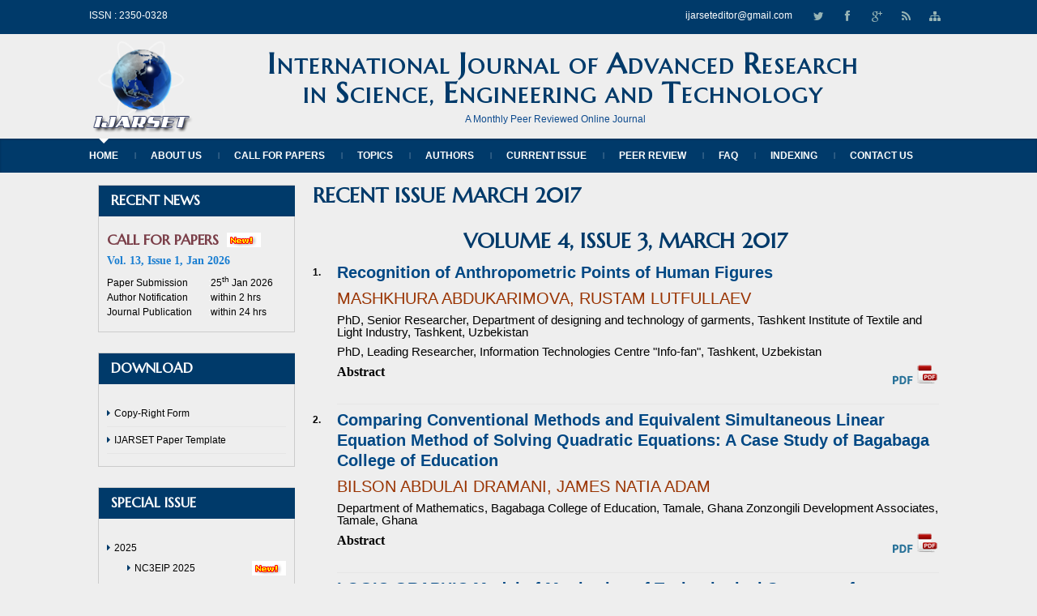

--- FILE ---
content_type: text/html; charset=utf-8
request_url: http://www.ijarset.com/volume-4-issue-3-march-2017.html
body_size: 12625
content:
<!DOCTYPE html>
<html lang="en">
<!--<html dir="ltr" lang="en-gb" xmlns="http://www.w3.org/1999/xhtml" xml:lang="en-gb">-->



<head>
   <base href="http://www.ijarset.com/volume-4-issue-3-march-2017.html" />
  <meta http-equiv="content-type" content="text/html; charset=utf-8" />
  <meta name="keywords" content="Recent Issue" />
  <meta name="description" content="Recent Issue" />
  <meta name="generator" content="Joomla! - Open Source Content Management" />
  <title>VOLUME 4, ISSUE 3 - International Journal of Advanced Research in Science, Engineering and Technology</title>
  <script src="/media/system/js/mootools-core.js" type="text/javascript"></script>
  <script src="/media/system/js/core.js" type="text/javascript"></script>
  <script src="/media/system/js/caption.js" type="text/javascript"></script>
  <script src="/media/system/js/mootools-more.js" type="text/javascript"></script>
  <script type="text/javascript">
window.addEvent('load', function() {
				new JCaption('img.caption');
			});
  </script>

    <meta charset="UTF-8">
    <title>.: IJARSET :.</title>
    <meta name="keywords" content="" />
    <meta name="robots" content="index, follow" />
    <!--[if IE]>
    <meta http-equiv="X-UA-Compatible" content="IE=9; IE=8; IE=EmulateIE8; IE=EDGE" />
    <script src="http://html5shim.googlecode.com/svn/trunk/html5.js"></script>
    <script type="text/javascript" src="http://demo.themetor.com/official/demo9/wp-content/themes/official/js/excanvas.min.js"></script>
    <![endif]-->
    <!-- Mobile Specific Metas
        ================================================== -->
    <meta name="viewport" content="width=device-width, initial-scale=1.0, maximum-scale=1.0">
    <!-- Favicons
        ================================================== -->
    <link href='http://fonts.googleapis.com/css?family=Marcellus:400,400italic,700,700italic%7CMarcellus:400,400italic,700,700italic%7CMarcellus:400,400italic,700,700italic%7CMarcellus:400,400italic,700,700italic%7CMarcellus:400,400italic,700,700italic%7CMarcellus:400,400italic,700,700italic%7C' rel='stylesheet' type='text/css'>   
    


<link rel='stylesheet' id='stylesheet-css'  href='/templates/ijirset/wp-content/themes/official/style7f0f.css?ver=2.5' type='text/css' media='all' />
<link rel='stylesheet' id='icons-css'  href='/templates/ijirset/wp-content/themes/official/styles/icons5152.css?ver=1.0' type='text/css' media='all' />


<link rel='stylesheet' id='responsive-css'  href='/templates/ijirset/wp-content/themes/official/styles/responsive5152.css?ver=1.0' type='text/css' media='all' />

<link rel='stylesheet' id='js_composer_front-css'  href='/templates/ijirset/wp-content/plugins/js_composer/assets/css/js_composer125b.css?ver=4.7.4' type='text/css' media='all' />
<link rel='stylesheet' id='ms-main-css'  href='/templates/ijirset/wp-content/plugins/masterslider/public/assets/css/masterslider.maina1ec.css?ver=2.3.0' type='text/css' media='all' />
<link rel='stylesheet' id='ms-custom-css'  href='/templates/ijirset/wp-content/plugins/masterslider/assets/custom5152.css?ver=1.0' type='text/css' media='all' />
<script type='text/javascript' src='/templates/ijirset/jquery.js'></script>

<script type='text/javascript' src='/templates/ijirset/js/jquery/jquerya4e6.js?ver=1.11.0'></script>
<script type='text/javascript' src='/templates/ijirset/js/jquery/jquery-migrate.min1576.js?ver=1.2.1'></script>

<script type='text/javascript' src='/templates/ijirset/wp-content/themes/official/js/theme205152.js?ver=1.0'></script>
<script type='text/javascript' src='/templates/ijirset/wp-content/themes/official/js/jquery.flexslider-min53cf.js?ver=2.1'></script>
<script type='text/javascript' src='/templates/ijirset/wp-content/themes/official/js/owl.carousel.min001e.js?ver=2.0.0'></script>
    <style type="text/css">.recentcomments a{display:inline !important;padding:0 !important;margin:0 !important;}</style>
    <!--[if lte IE 9]>
    <link rel="stylesheet" type="text/css" href="http://demo.themetor.com/official/demo9/wp-content/plugins/js_composer/assets/css/vc_lte_ie9.css" media="screen">
    <![endif]--><!--[if IE  8]>
    <link rel="stylesheet" type="text/css" href="http://demo.themetor.com/official/demo9/wp-content/plugins/js_composer/assets/css/vc-ie8.css" media="screen">
    <![endif]-->
    <!-- Custom CSS Codes
        ========================================================= -->
    <style type="text/css" media="all">
        body{ font-family: arial, Helvetica, Arial, sans-serif;
        font-size: 12px;
        font-weight: normal;
        color: #000;
        background-color:#eee !important; 
        }
        ::selection{
        background:#003a6a !important
        }
        ::-moz-selection{
        background:#003a6a !important
        }
        h1{ font-family: Marcellus, Arial, Helvetica, sans-serif; font-size: 32px; font-weight: bold; color: #003a6a; }        
        h2{ font-family: Marcellus, Arial, Helvetica, sans-serif; font-size: 26px; font-weight: bold; color: #003a6a; }
        h2 .fletter{font-size:36px !important; margin:0px !important;}
        h3{ font-family: Marcellus, Arial, Helvetica, sans-serif; font-size: 20px; font-weight: bold; color: #003a6a; }
		h3.newh32 {
			font-size: 15px !important;
			margin-top: 9px !important;
			margin-bottom: 9px !important;
			color:#000 !important;
			text-transform:none !important;
			font-weight:normal !important;
			font-family: Arial, Helvetica, sans-serif !important; 
		}
		h3.newh3 > strong {
			margin-top: 9px !important;
			margin-bottom: 9px !important;
			text-transform:none !important;
			font-family: Arial, Helvetica, sans-serif !important;
			line-height:25px !important;
		}
		h3.newh3 {
			margin-top: 4px !important;
			margin-bottom: 9px !important;
			font-weight:normal !important;
			font-family: Arial, Helvetica, sans-serif !important;
		}


        h4{ font-family: Marcellus, Arial, Helvetica, sans-serif; font-size: 18px; font-weight: bold; color: #003a6a; }
        h5{ font-family: Marcellus, Arial, Helvetica, sans-serif; font-size: 14px; font-weight: bold; color: #003a6a; }
        h6{ font-family: Marcellus, Arial, Helvetica, sans-serif; font-size: 12px; font-weight: bold; color: #003a6a; }
        h1 a, h2 a, h3 a, h4 a, h5 a, h6 a, h1 a:visited, h2 a:visited, h3 a:visited, h4 a:visited, h5 a:visited, h6 a:visited  { font-weight: inherit; color: inherit; }
        a{ color: #000; }
        a:hover, a:focus{ color: #003a6a; }
        .sf-menu a{ font-size: 12px;color: #FFFFFF;font-family: arial, Arial, Helvetica, sans-serif;font-weight: bold;}
        .sf-menu a:hover{ color: #FFFFFF;}
        .sf-menu li li a {}
        .head{background-color:#eee;}
        .head.sticky{background-color:#eee}
        .header_bag span,.fLeft:hover,
        .fRight:hover,#toTop,.nicescroll-rails div,
        .pagination-tt ul li a:hover,
        .big-slider .flex-direction-nav a,.big-slider .flex-direction-nav a:hover,
        .table table th,.table table tfoot td,
        #wp-calendar caption,#wp-calendar tr #today,
        #mobilepro{
        background-color:#003a6a !important
        }
        .headdown{background-color:#003a6a !important;}
        .headdown.sticky{background-color:#003a6a !important;}
        .headdown {box-shadow: 0 1px 3px rgba(0, 0, 0, 0.2) inset;}
        .header_v12 .sf-menu ul{box-shadow: 0px 3px 5px rgba(0,0,0,0.15);}
        .header_v12 .head{box-shadow: 0 0 10px rgba(0, 0, 0, 0.15);}
        .sf-menu ul li{background-color:#003a6a !important; }      
        .sf-menu li li a{color:#FFFFFF !important;font-weight:normal;}

        .sf-menu ul li:hover{background-color:#fff !important; }      
        .sf-menu li li a:hover{color:#000 !important; font-weight:bold;}
  
  
        .sf-menu li li:first-child{border-top-color:#FFFFFF !important}
        .sf-menu i{color:#FFFFFF !important}
        .sf-menu li.back .left{border-bottom-color:#FFFFFF !important}
        .header_v7 .sf-menu li.back .left{border-top-color:#FFFFFF}
        .header_v6 .sf-menu li.back,.header_v8 .sf-menu li.back{background:#FFFFFF}
        .sf-menu .subarrow i{color:#FFFFFF !important}
        .info, .info a,.info a:hover{color:#777777}
        .info{margin-top:40px;}
        .header_v2 .sf-menu,.header_v10 .sf-menu,.header_v12 .sf-menu{margin-top:40px;}
        .sticky .logo{margin:5px 0px;width:170px}
        .logo{
        width:130px;
        margin-top:5px;
        margin-bottom:5px		}
        .widget li a:before,
        .tags a:before, .widget_tag_cloud a:before, .widget_official_tags a:before, .wp-tag-cloud li a:before, .tagcloud a:before,
        .countdown li span{
        color: #003a6a !important
        }
		.textwidget{
			
		padding:0px 10px;	
		}
        .col-title{
        border-color:#003a6a !important;
		background:#003a6a;
		color:#fff;
		width:90%;
		padding:10px 10px 10px 15px;
        }
        .head{background:#eee;}
        .head h2{color:#003a6a;}
        .head,.arrow-down,.tabs li a.active,.wpb_tabs .wpb_tabs_nav li.ui-tabs-active a{border-top-color:#003a6a !important}
        .pagination-tt ul li a,.pagination-tt ul li span{border-bottom-color:#003a6a !important}
        .wpb_tour .wpb_tabs_nav li.ui-tabs-active a{border-left-color:#003a6a !important}
        .extrabox{background:#003a6a}
        .social a i{color:#97b4b5;}
        i,.table table i:before{color:#ffffff;}
        .social.with_color i{color:#FFF !important;}
        .social-head{margin-top:5px;}
        .tbutton,.filterable.st4 ul.filter li.current{background-color:#191919;}
        .tbutton.tbutton5.color1,.tbutton.tbutton6.color1,.tbutton.tbutton7.color1,.filterable.st6 ul.filter li.current a,.filterable.st7 ul.filter li.current a {border-color:#191919;color:#191919;}
        .tbutton.tbutton5.color1 i,.tbutton.tbutton6.color1 i,.tbutton.tbutton7.color1 i {color:#191919;}
        .footer-last{background-color:#003a6a; width:100%; text-align:center;}
        #footer {
        color:#000;
        }
        #footer a{color:#fff; width:100%;}
        #footer a:hover{color:#000000}
        #footer .col-title{color:#fff !important;border-color:#ccc !important}
        #footer .liner{border-color:#b5b5b5 !important}
        #footer .copyright{color:#000}
        #footer .copyright a{color:#ffffff !important;}
        #footer .foot-menu li a,#footer .foot-menu li:before{color:#ffffff !important;}
        #footer i{color:#5d8a8c}
        .breadcrumb-place{
        background-color:#003a6a;
        height:110px;
        line-height:110px		}
        .page-title{color:#FFFFFF;}
        .breadcrumbIn span,.breadcrumbIn ul,.breadcrumbIn ul li,.breadcrumbIn ul li a{color:#C2C2C2;}
        .sf-menu ul li i,#toTopi, .arrow-down i{color:#FFFFFF;}
        #footer{background-color:#003a6a !important;
        }
        .roundabout ul,.roundabout li {height:260px}
        .shopping_bag {top:52px;}
        .header_bag a i{color:#A7A7A7;}
        .header_bag span{color:#EEEEEE;background-color:#191919 !important;}
        .woocommerce .widget_price_filter .ui-slider .ui-slider-range,
        .woocommerce .ui-widget-header,
        .woocommerce .widget_layered_nav_filters ul li a,
        .woocommerce .ui-slider .ui-slider-handle{
        background-color:#003a6a !important
        }
        .woocommerce #content input.button,
        .woocommerce #respond input#submit,
        .woocommerce a.button,
        .woocommerce button.button,
        .woocommerce input.button,
        .woocommerce #content .quantity .minus,
        .woocommerce #content .quantity .plus,
        .woocommerce .quantity .minus,
        .woocommerce .quantity .plus{
        background:#191919 !important;
        }
        .woocommerce a span.onsale, .woocommerce span.onsale{background:#CC0000 !important;}
        .tparrows {
        text-align:center;
        font-family:FontAwesome;
        line-height:40px;
        font-size:15px;
        color:#FFF;
        width:40px !important;
        height:40px !important;
        border-radius:4px;
        background:none !important;
        background-color:#191919 !important;
        opacity:.6
        }
        .tp-leftarrow.default:before {content: "\f104";}
        .tp-rightarrow.default:before {content: "\f105";}
        .tp-rightarrow:hover,.tp-leftarrow:hover{opacity:1}
        .tp-bullets{background:none !important;}
        .rev_slider_wrapper .tp-bullets.simplebullets.navbar-old .bullet{
        background:#ccc !important;
        width:12px !important;
        height:12px !important;
        margin:0 3px !important;
        border-radius:50%;
        }
        .rev_slider_wrapper .tp-bullets.simplebullets.navbar-old .bullet:hover,
        .rev_slider_wrapper .tp-bullets.simplebullets.navbar-old .bullet.selected{background:#191919 !important;}
        .boxed-margin {border-radius: 5px;}
        .boxed-margin .footer-last{border-radius:5px 5px 0 0;}
        .toppanel{padding:5px 0px; background:#003a6a !important; color:#fff;}
        .lefttop{float:left; width:49%; text-align:left;}
        .righttop{float:right; width:49%; text-align:right;}
    </style>
    <style>
		.widget .ads a,.footer_widget .ads a{
        margin:10px 0 20px 30px;
        float:left;
        }
        .grid_8 .from-blog .grid_3 .detailes{font-size: 10px;padding: 15px;}
        @media only screen and (min-width: 100px) and (max-width: 768px) {.banner {margin: 0 0 10px 0 !important;} .head{display:none;}}
		.tabs-content p {margin:0 !important;} .tabs-content a:before {margin-right:0px !important;}
    </style>
    <noscript>
        <style> .wpb_animate_when_almost_visible { opacity: 1; }</style>
    </noscript>
</head>




<head>





<body class="home page page-id-5 page-template page-template-page-right-sidebar-php wpb-js-composer js-comp-ver-4.7.4 vc_responsive">
    <div id="home"  class="frame_4">
        <div id="layout" class="fullwidth">
            <header id="header" class="header_v7">
                <div class="row clearfix toppanel">
                    <div class="lefttop">
                        <ul class="top-pnl-left">
                            <li style="padding-top:5px;">ISSN : 2350-0328</li>
                        </ul>
                    </div>
                    <!-- end logo -->
                    <div class="righttop">
                        <ul class="top-pnl-left">
                            <li style="padding-top:5px;">
                                ijarseteditor@gmail.com &nbsp;&nbsp;&nbsp;&nbsp;
                                <div class="social social-head without_border circular" style="margin-top:-5px;">			
                                    <a href="#"  target="_blank"   class="bottomtip"  title="Twitter">
                                    <i class="icon-twitter"></i>
                                    </a >	
                                    <a href="#"  target="_blank"   class="bottomtip"  title="Facebook">
                                    <i class="icon-facebook"></i>
                                    </a >	
                                    <a href="#"  target="_blank"   class="bottomtip"  title="Google +"> 
                                    <i class="icon-google-plus"></i>
                                    </a >	
                                    <a href="#"  target="_blank"   class="bottomtip"  title="RSS">
                                    <i class="icon-rss"></i>
                                    </a >	
                                    <a href="#"  target="_blank"   class="bottomtip"  title="Sitemap">
                                    <i class="icon-sitemap"></i>
                                    </a >	
                                </div>
                            </li>
                        </ul>
                    </div>
                    <!-- end info -->
                </div>
                <div class="head">
                    <div class="row clearfix">
                        <div class="logo">
		                	<a href="/"><img src="/images/logo.png"></a>
                        </div>
                        <!-- end logo -->
                        <div class="info">
                            <div class="banner" style="margin:-21px 0 0 0;">
                                <h2 style="margin-bottom:5px !important;letter-spacing: 2px"><span class="fletter">I</span>nternational <span class="fletter">J</span>ournal of <span class="fletter">A</span>dvanced <span class="fletter">R</span>esearch <br> in <span class="fletter">S</span>cience, <span class="fletter">E</span>ngineering and <span class="fletter">T</span>echnology</h2>
                                <small><i>A Monthly Peer Reviewed Online Journal</i></small>
                            </div>
                        </div>
                        <!-- end info -->
                    </div>
                    <!-- row -->
                </div>
                <!-- head -->
                <div class="headdown">
                    <div class="row clearfix">
                        <nav class="main">
						  <ul id="menu-main" class="sf-menu" ><li class="item-101 menu-item-has-children"><a href="/">Home</a></li><li class="item-102 deeper parent menu-item-has-children"><a class="separator">About Us</a><ul class="sub-menu"><li class="item-110 menu-item-has-children"><a href="/about-us/vision-mission.html">Vision &amp; Mission</a></li><li class="item-111 menu-item-has-children"><a href="/about-us/editorial-board.html">Editorial Board</a></li><li class="item-175 menu-item-has-children"><a href="/about-us/call-for-conference-proceedings.html">Conference  Proceedings</a></li><li class="item-112 menu-item-has-children"><a href="/about-us/special-issue.html">Special Issue</a></li></ul></li><li class="item-103 menu-item-has-children"><a href="/call-for-papers.html">Call for Papers</a></li><li class="item-104 menu-item-has-children"><a href="/topics.html">Topics</a></li><li class="item-105 deeper parent menu-item-has-children"><a class="separator">Authors</a><ul class="sub-menu"><li class="item-114 menu-item-has-children"><a href="/authors/guidelines.html">Guidelines</a></li><li class="item-115 menu-item-has-children"><a href="/authors/publication-fee.html">Publication Fee</a></li></ul></li><li class="item-160 menu-item-has-children"><a href="/currentissue.html">Current Issue</a></li><li class="item-107 deeper parent menu-item-has-children"><a class="separator">Peer Review</a><ul class="sub-menu"><li class="item-116 menu-item-has-children"><a href="/peer-review/peer-review.html">Peer Review</a></li><li class="item-117 menu-item-has-children"><a href="/peer-review/join-as-a-reviewer.html">Join as a Reviewer</a></li></ul></li><li class="item-108 menu-item-has-children"><a href="/faq.html">FAQ</a></li><li class="item-196 menu-item-has-children"><a href="/indexing.html">Indexing</a></li><li class="item-109 menu-item-has-children"><a href="/contact-us.html">Contact Us</a></li></ul>                        </nav>
                        <!-- end social -->         
                    </div>
                    <!-- row -->
                </div>
                <!-- headdown -->
            </header>
            
            
            <!-- end header -->
            <div class="page-content">
                <div class="row clearfix">
                
                
                






<div class="grid_3 sidebar">
                
                
                                       <div class="widget">
                    <h3 class="col-title">
                Recent News        </h3>
                <span class="liner"></span>
                                        <div class="textwidget">
                
                

<div class="custom"  >
	<h4 style="padding: 0 0 15px 0;"><span style="color: #7a3e48;"><span style="float: left;">Call for Papers  </span> <img src="/images/icon_new.gif" border="0" alt="" style="float: left;" /></span></h4>
<p style="margin: 5px 0;"><strong><span style="color: #1a7ed1; font-size: 14px;">Vol. 13, Issue 1, Jan 2026</span></strong></p>
<table width="100%" border="0">
<tbody>
<tr>
<td style="text-align: left;"><span style="color: #000000;">Paper Submission</span></td>
<td>:</td>
<td><span style="color: #000000;">25<sup>th</sup> Jan </span><span style="color: #000000;">2026</span></td>
</tr>
<tr>
<td><span style="color: #000000;">Author Notification</span></td>
<td>:</td>
<td style="text-align: left; color: #000000;">within 2 hrs</td>
</tr>
<tr>
<td><span style="color: #000000;">Journal Publication</span></td>
<td>:</td>
<td><span style="color: #000000;">within 24 hrs</span></td>
</tr>
</tbody>
</table></div>
        
                
                	
                </div>
                 </div>
              
                        
                
                                
                
                                       <div class="widget">
                    <h3 class="col-title">
                Download        </h3>
                <span class="liner"></span>
                                        <div class="textwidget">
                
                

<div class="custom"  >
	<ul>
<li><a href="/IJARSET_CopyRightForm.pdf" target="_blank">Copy-Right Form</a></li>
<li><a href="/IJARSET_Paper_Template.docx" target="_blank">IJARSET Paper Template</a></li>
</ul></div>
        
                
                	
                </div>
                 </div>
              
                        
                
                                
                
                                       <div class="widget">
                    <h3 class="col-title">
                Special Issue        </h3>
                <span class="liner"></span>
                                        <div class="textwidget">
                
                

<div class="custom"  >
	<ul>
<li><a href="#" onclick="$('#sp2025').slideToggle(); return false;">2025 </a>
<ul id="sp2025">
<li class="item-195"><a href="/special-issue-nc3eip-2025">NC3EIP 2025</a><img src="/images/icon_new.gif" border="0" alt="" style="float: right;" /></li>
</ul>
</li>
<li><a href="#" onclick="$('#sp2019').slideToggle(); return false;">2019 </a>
<ul id="sp2019">
<li class="item-195"><a href="/special-issue-icrasetam-2019">ICRASETAM 2019</a></li>
<li class="item-195"><a href="/special-issue-nc2ct2n-2019">NC<sup>2</sup>CT<sup>2</sup>N 2019</a></li>
</ul>
</li>
</ul></div>
        
                
                	
                </div>
                 </div>
              
                        
                
                                
                
                                       <div class="widget">
                    <h3 class="col-title">
                Archives        </h3>
                <span class="liner"></span>
                                        <div class="textwidget">
                
                

<div class="custom"  >
	<ul>
<li><a href="#" onclick="$('#sb2025').slideToggle(); return false;">2025 </a>
<ul id="sb2025">
<li class="item-195"><a href="/volume-12-issue-12.html">VOLUME 12, ISSUE 12</a></li>
<li class="item-195"><a href="/volume-12-issue-11.html">VOLUME 12, ISSUE 11</a></li>
<li class="item-195"><a href="/volume-12-issue-10.html">VOLUME 12, ISSUE 10</a></li>
<li class="item-195"><a href="/volume-12-issue-9.html">VOLUME 12, ISSUE 9</a></li>
<li class="item-195"><a href="/volume-12-issue-8.html">VOLUME 12, ISSUE 8</a></li>
<li class="item-195"><a href="/volume-12-issue-7.html">VOLUME 12, ISSUE 7</a></li>
<li class="item-195"><a href="/volume-12-issue-6.html">VOLUME 12, ISSUE 6</a></li>
<li class="item-195"><a href="/volume-12-issue-5.html">VOLUME 12, ISSUE 5</a></li>
<li class="item-195"><a href="/volume-12-issue-4.html">VOLUME 12, ISSUE 4</a></li>
<li class="item-195"><a href="/volume-12-issue-3.html">VOLUME 12, ISSUE 3</a></li>
<li class="item-195"><a href="/volume-12-issue-2.html">VOLUME 12, ISSUE 2</a></li>
<li class="item-195"><a href="/volume-12-issue-1.html">VOLUME 12, ISSUE 1</a></li>
</ul>
</li>
<li><a href="#" onclick="$('#sb2024').slideToggle(); return false;">2024 </a>
<ul id="sb2024" style="display: none;">
<li class="item-195"><a href="/volume-11-issue-12.html">VOLUME 11, ISSUE 12</a></li>
<li class="item-195"><a href="/volume-11-issue-11.html">VOLUME 11, ISSUE 11</a></li>
<li class="item-195"><a href="/volume-11-issue-10.html">VOLUME 11, ISSUE 10</a></li>
<li class="item-195"><a href="/volume-11-issue-9.html">VOLUME 11, ISSUE 9</a></li>
<li class="item-195"><a href="/volume-11-issue-8.html">VOLUME 11, ISSUE 8</a></li>
<li class="item-195"><a href="/volume-11-issue-7.html">VOLUME 11, ISSUE 7</a></li>
<li class="item-195"><a href="/volume-11-issue-6.html">VOLUME 11, ISSUE 6</a></li>
<li class="item-195"><a href="/volume-11-issue-5.html">VOLUME 11, ISSUE 5</a></li>
<li class="item-195"><a href="/volume-11-issue-4.html">VOLUME 11, ISSUE 4</a></li>
<li class="item-195"><a href="/volume-11-issue-3.html">VOLUME 11, ISSUE 3</a></li>
<li class="item-195"><a href="/volume-11-issue-2.html">VOLUME 11, ISSUE 2</a></li>
<li class="item-195"><a href="/volume-11-issue-1.html">VOLUME 11, ISSUE 1</a></li>
</ul>
</li>
<li><a href="#" onclick="$('#sb2023').slideToggle(); return false;">2023 </a>
<ul id="sb2023" style="display: none;">
<li class="item-195"><a href="/volume-10-issue-12.html">VOLUME 10, ISSUE 12</a></li>
<li class="item-195"><a href="/volume-10-issue-11.html">VOLUME 10, ISSUE 11</a></li>
<li class="item-195"><a href="/volume-10-issue-10.html">VOLUME 10, ISSUE 10</a></li>
<li class="item-195"><a href="/volume-10-issue-9.html">VOLUME 10, ISSUE 9</a></li>
<li class="item-195"><a href="/volume-10-issue-8.html">VOLUME 10, ISSUE 8</a></li>
<li class="item-195"><a href="/volume-10-issue-7.html">VOLUME 10, ISSUE 7</a></li>
<li class="item-195"><a href="/volume-10-issue-6.html">VOLUME 10, ISSUE 6</a></li>
<li class="item-195"><a href="/volume-10-issue-5.html">VOLUME 10, ISSUE 5</a></li>
<li class="item-195"><a href="/volume-10-issue-4.html">VOLUME 10, ISSUE 4</a></li>
<li class="item-195"><a href="/volume-10-issue-3.html">VOLUME 10, ISSUE 3</a></li>
<li class="item-195"><a href="/volume-10-issue-2.html">VOLUME 10, ISSUE 2</a></li>
<li class="item-195"><a href="/volume-10-issue-1.html">VOLUME 10, ISSUE 1</a></li>
</ul>
</li>
<li><a href="#" onclick="$('#sb2022').slideToggle(); return false;">2022 </a>
<ul id="sb2022" style="display: none;">
<li class="item-195"><a href="/volume-9-issue-12.html">VOLUME 9, ISSUE 12</a></li>
<li class="item-195"><a href="/volume-9-issue-11.html">VOLUME 9, ISSUE 11</a></li>
<li class="item-195"><a href="/volume-9-issue-10.html">VOLUME 9, ISSUE 10</a></li>
<li class="item-195"><a href="/volume-9-issue-9.html">VOLUME 9, ISSUE 9</a></li>
<li class="item-195"><a href="/volume-9-issue-8.html">VOLUME 9, ISSUE 8</a></li>
<li class="item-195"><a href="/volume-9-issue-7.html">VOLUME 9, ISSUE 7</a></li>
<li class="item-195"><a href="/volume-9-issue-6.html">VOLUME 9, ISSUE 6</a></li>
<li class="item-195"><a href="/volume-9-issue-5.html">VOLUME 9, ISSUE 5</a></li>
<li class="item-195"><a href="/volume-9-issue-4.html">VOLUME 9, ISSUE 4</a></li>
<li class="item-195"><a href="/volume-9-issue-3.html">VOLUME 9, ISSUE 3</a></li>
<li class="item-195"><a href="/volume-9-issue-2.html">VOLUME 9, ISSUE 2</a></li>
<li class="item-195"><a href="/volume-9-issue-1.html">VOLUME 9, ISSUE 1</a></li>
</ul>
</li>
<li><a href="#" onclick="$('#sb2021').slideToggle(); return false;">2021 </a>
<ul id="sb2021" style="display: none;">
<li class="item-195"><a href="/volume-8-issue-12.html">VOLUME 8, ISSUE 12</a></li>
<li class="item-195"><a href="/volume-8-issue-11.html">VOLUME 8, ISSUE 11</a></li>
<li class="item-195"><a href="/volume-8-issue-10.html">VOLUME 8, ISSUE 10</a></li>
<li class="item-195"><a href="/volume-8-issue-9.html">VOLUME 8, ISSUE 9</a></li>
<li class="item-195"><a href="/volume-8-issue-8.html">VOLUME 8, ISSUE 8</a></li>
<li class="item-195"><a href="/volume-8-issue-7.html">VOLUME 8, ISSUE 7</a></li>
<li class="item-195"><a href="/volume-8-issue-6.html">VOLUME 8, ISSUE 6</a></li>
<li class="item-195"><a href="/volume-8-issue-5.html">VOLUME 8, ISSUE 5</a></li>
<li class="item-195"><a href="/volume-8-issue-4.html">VOLUME 8, ISSUE 4</a></li>
<li class="item-195"><a href="/volume-8-issue-3.html">VOLUME 8, ISSUE 3</a></li>
<li class="item-195"><a href="/volume-8-issue-2.html">VOLUME 8, ISSUE 2</a></li>
<li class="item-195"><a href="/volume-8-issue-1.html">VOLUME 8, ISSUE 1</a></li>
</ul>
</li>
<li><a href="#" onclick="$('#sb2020').slideToggle(); return false;">2020 </a>
<ul id="sb2020" style="display: none;">
<li class="item-195"><a href="/volume-7-issue-12.html">VOLUME 7, ISSUE 12</a></li>
<li class="item-195"><a href="/volume-7-issue-11.html">VOLUME 7, ISSUE 11</a></li>
<li class="item-195"><a href="/volume-7-issue-10.html">VOLUME 7, ISSUE 10</a></li>
<li class="item-195"><a href="/volume-7-issue-9.html">VOLUME 7, ISSUE 9</a></li>
<li class="item-195"><a href="/volume-7-issue-8.html">VOLUME 7, ISSUE 8</a></li>
<li class="item-195"><a href="/volume-7-issue-7.html">VOLUME 7, ISSUE 7</a></li>
<li class="item-195"><a href="/volume-7-issue-6.html">VOLUME 7, ISSUE 6</a></li>
<li class="item-195"><a href="/volume-7-issue-5.html">VOLUME 7, ISSUE 5</a></li>
<li class="item-195"><a href="/volume-7-issue-4.html">VOLUME 7, ISSUE 4</a></li>
<li class="item-195"><a href="/volume-7-issue-3.html">VOLUME 7, ISSUE 3</a></li>
<li class="item-195"><a href="/volume-7-issue-2.html">VOLUME 7, ISSUE 2</a></li>
<li class="item-195"><a href="/volume-7-issue-1.html">VOLUME 7, ISSUE 1</a></li>
</ul>
</li>
<li><a href="#" onclick="$('#sb2019').slideToggle(); return false;">2019 </a>
<ul id="sb2019" style="display: none;">
<li class="item-195"><a href="/volume-6-issue-12.html">VOLUME 6, ISSUE 12</a></li>
<li class="item-195"><a href="/volume-6-issue-11.html">VOLUME 6, ISSUE 11</a></li>
<li class="item-195"><a href="/volume-6-issue-10.html">VOLUME 6, ISSUE 10</a></li>
<li class="item-195"><a href="/volume-6-issue-9.html">VOLUME 6, ISSUE 9</a></li>
<li class="item-195"><a href="/volume-6-issue-8.html">VOLUME 6, ISSUE 8</a></li>
<li class="item-195"><a href="/volume-6-issue-7.html">VOLUME 6, ISSUE 7</a></li>
<li class="item-195"><a href="/volume-6-issue-6.html">VOLUME 6, ISSUE 6</a></li>
<li class="item-195"><a href="/volume-6-issue-5.html">VOLUME 6, ISSUE 5</a></li>
<li class="item-195"><a href="/volume-6-issue-4.html">VOLUME 6, ISSUE 4</a></li>
<li class="item-195"><a href="/volume-6-issue-3.html">VOLUME 6, ISSUE 3</a></li>
<li class="item-195"><a href="/volume-6-issue-2.html">VOLUME 6, ISSUE 2</a></li>
<li class="item-195"><a href="/volume-6-issue-1.html">VOLUME 6, ISSUE 1</a></li>
</ul>
</li>
<li><a href="#" onclick="$('#sb2018').slideToggle(); return false;">2018 </a>
<ul id="sb2018" style="display: none;">
<li class="item-195"><a href="/volume-5-issue-12.html">VOLUME 5, ISSUE 12</a></li>
<li class="item-195"><a href="/volume-5-issue-11.html">VOLUME 5, ISSUE 11</a></li>
<li class="item-195"><a href="/volume-5-issue-10.html">VOLUME 5, ISSUE 10</a></li>
<li class="item-195"><a href="/volume-5-issue-9.html">VOLUME 5, ISSUE 9</a></li>
<li class="item-195"><a href="/volume-5-issue-8.html">VOLUME 5, ISSUE 8</a></li>
<li class="item-195"><a href="/volume-5-issue-7.html">VOLUME 5, ISSUE 7</a></li>
<li class="item-195"><a href="/volume-5-issue-6.html">VOLUME 5, ISSUE 6</a></li>
<li class="item-195"><a href="/volume-5-issue-5-may-2018.html">VOLUME 5, ISSUE 5</a></li>
<li class="item-195"><a href="/volume-5-issue-4-april-2018.html">VOLUME 5, ISSUE 4</a></li>
<li class="item-195"><a href="/volume-5-issue-3-march-2018.html">VOLUME 5, ISSUE 3</a></li>
<li class="item-195"><a href="/volume-5-issue-2-february-2018.html">VOLUME 5, ISSUE 2</a></li>
<li class="item-195"><a href="/volume-5-issue-1-january-2018.html">VOLUME 5, ISSUE 1</a></li>
</ul>
</li>
<li><a href="#" onclick="$('#sb2017').slideToggle(); return false;">2017 </a>
<ul id="sb2017" style="display: none;">
<li class="item-195"><a href="/volume-4-issue-12-december-2017.html">VOLUME 4, ISSUE 12</a></li>
<li class="item-195"><a href="/volume-4-issue-11-november-2017.html">VOLUME 4, ISSUE 11</a></li>
<li class="item-195"><a href="/volume-4-issue-10-october-2017.html">VOLUME 4, ISSUE 10</a></li>
<li class="item-195"><a href="/volume-4-issue-9-september-2017.html">VOLUME 4, ISSUE 9</a></li>
<li class="item-195"><a href="/volume-4-issue-8-august-2017.html">VOLUME 4, ISSUE 8</a></li>
<li class="item-195"><a href="/volume-4-issue-7-july-2017.html">VOLUME 4, ISSUE 7</a></li>
<li class="item-195"><a href="/volume-4-issue-6-june-2017.html">VOLUME 4, ISSUE 6</a></li>
<li class="item-194"><a href="/volume-4-issue-5-may-2017.html">VOLUME 4, ISSUE 5</a></li>
<li class="item-193"><a href="/volume-4-issue-4-april-2017.html">VOLUME 4, ISSUE 4</a></li>
<li class="item-192"><a href="/volume-4-issue-3-march-2017.html">VOLUME 4, ISSUE 3</a></li>
<li class="item-191"><a href="/volume-4-issue-2-february-17.html">VOLUME 4, ISSUE 2</a></li>
<li class="item-190"><a href="/volume-4-issue-1-january-17.html">VOLUME 4, ISSUE 1</a></li>
</ul>
</li>
<li><a href="#" onclick="$('#sb2016').slideToggle(); return false;">2016 </a>
<ul id="sb2016" style="display: none;">
<li class="item-189"><a href="/volume-3-issue-11-december-16.html">VOLUME 3, ISSUE 12</a></li>
<li class="item-188"><a href="/volume-3-issue-11-november-16.html">VOLUME 3, ISSUE 11</a></li>
<li class="item-187"><a href="/volume-3-issue-10-october-16.html">VOLUME 3, ISSUE 10</a></li>
<li class="item-186"><a href="/volume-3-issue-9-september-16.html">VOLUME 3, ISSUE 9</a></li>
<li class="item-185"><a href="/volume-3-issue-8-august-16.html">VOLUME 3, ISSUE 8</a></li>
<li class="item-184"><a href="/volume-3-issue-7-july-16.html">VOLUME 3, ISSUE 7</a></li>
<li class="item-183"><a href="/volume-3-issue-6-june-16.html">VOLUME 3, ISSUE 6</a></li>
<li class="item-182"><a href="/volume-3-issue-5-may-16.html">VOLUME 3, ISSUE 5</a></li>
<li class="item-181"><a href="/volume-3-issue-4-april-16.html">VOLUME 3, ISSUE 4</a></li>
<li class="item-180"><a href="/volume-3-issue-3-march-16.html">VOLUME 3, ISSUE 3</a></li>
<li class="item-179"><a href="/volume-3-issue-2-february-16.html">VOLUME 3, ISSUE 2</a></li>
<li class="item-178"><a href="/volume-3-issue-1-january-16.html">VOLUME 3, ISSUE 1</a></li>
</ul>
</li>
<li><a href="#" onclick="$('#sb2015').slideToggle(); return false;">2015 </a>
<ul id="sb2015" style="display: none;">
<li class="item-177"><a href="/volume-2-issue-12-december-15.html">VOLUME 2, ISSUE 12</a></li>
<li class="item-176"><a href="/volume-2-issue-11-november-15.html">VOLUME 2, ISSUE 11</a></li>
<li class="item-174"><a href="/volume-2-issue-10-october-15.html">VOLUME 2, ISSUE 10</a></li>
<li class="item-173"><a href="/volume-2-issue-9-september-15.html">VOLUME 2, ISSUE 9</a></li>
<li class="item-172"><a href="/volume-2-issue-8-august-15.html">VOLUME 2, ISSUE 8</a></li>
<li class="item-171"><a href="/volume-2-issue-7-july-15.html">VOLUME 2, ISSUE 7</a></li>
<li class="item-170"><a href="/volume-2-issue-6-june-15.html">VOLUME 2, ISSUE 6</a></li>
<li class="item-169"><a href="/volume-2-issue-5-may-15.html">VOLUME 2, ISSUE 5</a></li>
<li class="item-168"><a href="/volume-2-issue-4-april-15.html">VOLUME 2, ISSUE 4</a></li>
<li class="item-167"><a href="/volume-2-issue-3-march-15.html">VOLUME 2, ISSUE 3</a></li>
<li class="item-166"><a href="/volume-2-issue-2-february-15.html">VOLUME 2, ISSUE 2</a></li>
<li class="item-165"><a href="/volume-2-issue-1-january-15.html">VOLUME 2, ISSUE 1</a></li>
</ul>
</li>
<li><a href="#" onclick="$('#sb2014').slideToggle(); return false;">2014 </a>
<ul id="sb2014" style="display: none;">
<li class="item-164"><a href="/volume-1-issue-5-december-14.html">VOLUME 1, ISSUE 5</a></li>
<li class="item-163"><a href="/volume-1-issue-4-november-14.html">VOLUME 1, ISSUE 4</a></li>
<li class="item-162"><a href="/volume-1-issue-3-october-14.html">VOLUME 1, ISSUE 3</a></li>
<li class="item-161"><a href="/volume-1-issue-2-september-14.html">VOLUME 1, ISSUE 2</a></li>
<li class="item-159"><a href="/volume-1-issue-1-august-14.html">VOLUME 1, ISSUE 1</a></li>
</ul>
</li>
</ul></div>
        
                
                	
                </div>
                 </div>
              
                        
                
                </div>


        <div class="grid_9 posts">
            <div class="item-page"><div class="art-box art-post">
    <div class="art-box-body art-post-body">
<div class="art-post-inner">
<div class="art-postmetadataheader">
<h2 class="art-postheader"><a href="/volume-4-issue-3-march-2017.html" class="PostHeader">Recent Issue March 2017</a></h2>
</div>
<div class="art-postcontent">
<div class="art-article"><p>
<script type="text/javascript">// <![CDATA[
function MM_openBrWindow(theURL,winName,features) { //v2.0
  window.open(theURL,winName,features);
}
// ]]></script>
</p>
<h2 style="text-align: center;">Volume 4, Issue 3, March 2017</h2>
<table border="0" cellspacing="0" cellpadding="0">
<tbody>
<tr>
<td style="width: 30px; vertical-align: top; padding-top: 7px; font-weight: bold;">1.</td>
<td>
<h3 class="newh3" style="color: #004884;"><strong> Recognition of Anthropometric Points of Human Figures </strong></h3>
<h3 class="newh3" style="color: #930; text-transform: uppercase;">Mashkhura Abdukarimova, Rustam Lutfullaev</h3>
<h3 class="newh32">PhD, Senior Researcher, Department of designing and technology of garments, Tashkent Institute of Textile and Light Industry, Tashkent, Uzbekistan</h3>
<h3 class="newh32">PhD, Leading Researcher, Information Technologies Centre "Info-fan", Tashkent, Uzbekistan</h3>
<p><strong><a href="#" onclick="MM_openBrWindow('upload/2017/march/1.html','Cloud','scrollbars=yes,width=700,height=400')"> Abstract</a> <a href="/upload/2017/march/1_IJARSET_Abdukarimova.pdf" target="_blank" style="float: right;"> <img src="/images/PDF.png" border="0" alt="IJARSET PDF" /> </a></strong></p>
<hr /></td>
</tr>
<tr>
<td style="width: 30px; vertical-align: top; padding-top: 7px; font-weight: bold;">2.</td>
<td>
<h3 class="newh3" style="color: #004884;"><strong> Comparing Conventional Methods and Equivalent Simultaneous Linear Equation Method of Solving Quadratic Equations: A Case Study of Bagabaga College of Education </strong></h3>
<h3 class="newh3" style="color: #930; text-transform: uppercase;">Bilson Abdulai Dramani, James Natia Adam</h3>
<h3 class="newh32">Department of Mathematics, Bagabaga College of Education, Tamale, Ghana Zonzongili Development Associates, Tamale, Ghana</h3>
<p><strong><a href="#" onclick="MM_openBrWindow('upload/2017/march/2.html','Cloud','scrollbars=yes,width=700,height=400')"> Abstract</a> <a href="/upload/2017/march/2_IJARSET_Bilson.pdf" target="_blank" style="float: right;"> <img src="/images/PDF.png" border="0" alt="IJARSET PDF" /> </a></strong></p>
<hr /></td>
</tr>
<tr>
<td style="width: 30px; vertical-align: top; padding-top: 7px; font-weight: bold;">3.</td>
<td>
<h3 class="newh3" style="color: #004884;"><strong> LOGIC-GRAPHIC Model of Monitoring of Technological Statuses of Equipment of Petrochemical </strong></h3>
<h3 class="newh3" style="color: #930; text-transform: uppercase;">Siddikov I.H., Izmaylova R.N., KarimovSh.S.</h3>
<h3 class="newh32">Tashkent State University of Technology, Department of Information Technology in control, University st. 2, 100095 Tashkent, Republic of Uzbekistan</h3>
<p><strong><a href="#" onclick="MM_openBrWindow('upload/2017/march/3.html','Cloud','scrollbars=yes,width=700,height=400')"> Abstract</a> <a href="/upload/2017/march/3_IJARSET_Karimova.pdf" target="_blank" style="float: right;"> <img src="/images/PDF.png" border="0" alt="IJARSET PDF" /> </a></strong></p>
<hr /></td>
</tr>
<tr>
<td style="width: 30px; vertical-align: top; padding-top: 7px; font-weight: bold;">4.</td>
<td>
<h3 class="newh3" style="color: #004884;"><strong> Regular Correction Algorithms for Dynamic Errors of Measuring </strong></h3>
<h3 class="newh3" style="color: #930; text-transform: uppercase;">Igamberdiyev H.Z., Shipulin Yu.G., Mahmudov M.I.</h3>
<h3 class="newh32">Department of Intellectual engineering systems, Tashkent State Technical University, Tashkent, Uzbekistan</h3>
<p><strong><a href="#" onclick="MM_openBrWindow('upload/2017/march/4.html','Cloud','scrollbars=yes,width=700,height=400')"> Abstract</a> <a href="/upload/2017/march/4_IJARSET_utkam_1.pdf" target="_blank" style="float: right;"> <img src="/images/PDF.png" border="0" alt="IJARSET PDF" /> </a></strong></p>
<hr /></td>
</tr>
<tr>
<td style="width: 30px; vertical-align: top; padding-top: 7px; font-weight: bold;">5.</td>
<td>
<h3 class="newh3" style="color: #004884;"><strong> Regularized Recurrent-Iterative Algorithms of Weight Matrix Estimation of Nonlinear Dynamic Filters </strong></h3>
<h3 class="newh3" style="color: #930; text-transform: uppercase;">Y.М.Аbdurahmanova</h3>
<h3 class="newh32">Associate professor, Head of the department "Algorithmization and mathematical modeling" Tashkent university of information technologies</h3>
<p><strong><a href="#" onclick="MM_openBrWindow('upload/2017/march/5.html','Cloud','scrollbars=yes,width=700,height=400')"> Abstract</a> <a href="/upload/2017/march/5_IJARSET_utkam_2.pdf" target="_blank" style="float: right;"> <img src="/images/PDF.png" border="0" alt="IJARSET PDF" /> </a></strong></p>
<hr /></td>
</tr>
<tr>
<td style="width: 30px; vertical-align: top; padding-top: 7px; font-weight: bold;">6.</td>
<td>
<h3 class="newh3" style="color: #004884;"><strong> Sustainable Algorithms for Estimating the Parameters of Regulators in the Systems of Indirect Adaptive Control of Parametrically Uncertainty Objects </strong></h3>
<h3 class="newh3" style="color: #930; text-transform: uppercase;">Mamirov Uktam Farkhodovich</h3>
<h3 class="newh32">Senior researcher, Department of Intellectual engineering systems, Tashkent State Technical University, Tashkent, Uzbekistan</h3>
<p><strong><a href="#" onclick="MM_openBrWindow('upload/2017/march/6.html','Cloud','scrollbars=yes,width=700,height=400')"> Abstract</a> <a href="/upload/2017/march/6_IJARSET_utkam_3.pdf" target="_blank" style="float: right;"> <img src="/images/PDF.png" border="0" alt="IJARSET PDF" /> </a></strong></p>
<hr /></td>
</tr>
<tr>
<td style="width: 30px; vertical-align: top; padding-top: 7px; font-weight: bold;">7.</td>
<td>
<h3 class="newh3" style="color: #004884;"><strong> Real Time Application Clusters in Oracle Database </strong></h3>
<h3 class="newh3" style="color: #930; text-transform: uppercase;">A.V. Anuja, L.V. BijuRaj</h3>
<h3 class="newh32">Asst Prof, Dept of Computer Application&amp; Software Systems,Sri Krishna Arts and Science College, Coimbatore</h3>
<h3 class="newh32">M.Sc. Software Systems,Dept of Computer Application&amp;Software Systems,Sri Krishna Arts and Science College, Coimbatore.</h3>
<p><strong><a href="#" onclick="MM_openBrWindow('upload/2017/march/7.html','Cloud','scrollbars=yes,width=700,height=400')"> Abstract</a> <a href="/upload/2017/march/7_IJARSET_Bijuraj.pdf" target="_blank" style="float: right;"> <img src="/images/PDF.png" border="0" alt="IJARSET PDF" /> </a></strong></p>
<hr /></td>
</tr>
<tr>
<td style="width: 30px; vertical-align: top; padding-top: 7px; font-weight: bold;">8.</td>
<td>
<h3 class="newh3" style="color: #004884;"><strong> On Maximum Principle and Existence of Solutions for Nonlinear Cooperative Systems on RN </strong></h3>
<h3 class="newh3" style="color: #930; text-transform: uppercase;">M.Kasturi</h3>
<h3 class="newh32">Associate Professor, Department of Mathematics, P.K.R. Arts College for Women, Gobi, Tamilnadu.</h3>
<p><strong><a href="#" onclick="MM_openBrWindow('upload/2017/march/8.html','Cloud','scrollbars=yes,width=700,height=400')"> Abstract</a> <a href="/upload/2017/march/8_IJARSET_kasturi.pdf" target="_blank" style="float: right;"> <img src="/images/PDF.png" border="0" alt="IJARSET PDF" /> </a></strong></p>
<hr /></td>
</tr>
<tr>
<td style="width: 30px; vertical-align: top; padding-top: 7px; font-weight: bold;">9.</td>
<td>
<h3 class="newh3" style="color: #004884;"><strong> Processing the GEO Scattered Big Data in an advanced Map Reduce Schema </strong></h3>
<h3 class="newh3" style="color: #930; text-transform: uppercase;">Sonia Rani Panda, Suriya Refai Begum</h3>
<h3 class="newh32">P.G. Student, Department of Computer Science, New Horizon College Of Engineering, Bangalore, Karnataka, India</h3>
<h3 class="newh32">Sr. Assistant Professor, Department of Computer Science, New Horizon College Of Engineering, Bangalore, Karnataka, India</h3>
<p><strong><a href="#" onclick="MM_openBrWindow('upload/2017/march/9.html','Cloud','scrollbars=yes,width=700,height=400')"> Abstract</a> <a href="/upload/2017/march/9_IJARSET_Sonia_latest.pdf" target="_blank" style="float: right;"> <img src="/images/PDF.png" border="0" alt="IJARSET PDF" /> </a></strong></p>
<hr /></td>
</tr>
<tr>
<td style="width: 30px; vertical-align: top; padding-top: 7px; font-weight: bold;">10.</td>
<td>
<h3 class="newh3" style="color: #004884;"><strong> Design and Analysis of Cold Rolling Mill Fume Exhaust System </strong></h3>
<h3 class="newh3" style="color: #930; text-transform: uppercase;">Manoj Sao, Gulab Chand Sahu, Abhishek Kumar Jain, Dr. B. C. Jain</h3>
<h3 class="newh32">Assistant Professor, Department of Mechanical Engineering, Kruti Institute of Technology and Engineering, Raipur</h3>
<h3 class="newh32">Assistant Professor, Department of Mechanical Engineering, Kruti Institute of Technology and Engineering, Raipur</h3>
<h3 class="newh32">Head &amp; Assistant professor, Department of Mechanical Engineering, Kruti Institute of Technology and Engineering</h3>
<h3 class="newh32">Principal &amp; Professor, Kruti Institute of Technology and Engineering</h3>
<p><strong><a href="#" onclick="MM_openBrWindow('upload/2017/march/10.html','Cloud','scrollbars=yes,width=700,height=400')"> Abstract</a> <a href="/upload/2017/march/10_IJARSET_manoj.pdf" target="_blank" style="float: right;"> <img src="/images/PDF.png" border="0" alt="IJARSET PDF" /> </a></strong></p>
<hr /></td>
</tr>
<tr>
<td style="width: 30px; vertical-align: top; padding-top: 7px; font-weight: bold;">11.</td>
<td>
<h3 class="newh3" style="color: #004884;"><strong> Mechanistic Approach to Kinetics of Oxidation of Monosaccharides by HALLIUM(III) ACETATE </strong></h3>
<h3 class="newh3" style="color: #930; text-transform: uppercase;">Dr. Ila Jain , Dr Soma Dubey, Dr.K.Sharma , Dr.V.K. Sharma</h3>
<h3 class="newh32">Department of Chemistry, Govt. CSA PG College Sehore, Barkatulla University,Bhopal, India</h3>
<p><strong><a href="#" onclick="MM_openBrWindow('upload/2017/march/11.html','Cloud','scrollbars=yes,width=700,height=400')"> Abstract</a> <a href="/upload/2017/march/11_IJARSET_illajain_latest.pdf" target="_blank" style="float: right;"> <img src="/images/PDF.png" border="0" alt="IJARSET PDF" /> </a></strong></p>
<hr /></td>
</tr>
<tr>
<td style="width: 30px; vertical-align: top; padding-top: 7px; font-weight: bold;">12.</td>
<td>
<h3 class="newh3" style="color: #004884;"><strong> A Study on Phase diagram of a binary mixture </strong></h3>
<h3 class="newh3" style="color: #930; text-transform: uppercase;">Purna Chandra Barman</h3>
<h3 class="newh32">Department of Physics, Raiganj University, Raiganj-733 134, West Bengal, India</h3>
<p><strong><a href="#" onclick="MM_openBrWindow('upload/2017/march/12.html','Cloud','scrollbars=yes,width=700,height=400')"> Abstract</a> <a href="/upload/2017/march/12_IJARSET_PURNACHANDRA.pdf" target="_blank" style="float: right;"> <img src="/images/PDF.png" border="0" alt="IJARSET PDF" /> </a></strong></p>
<hr /></td>
</tr>
<tr>
<td style="width: 30px; vertical-align: top; padding-top: 7px; font-weight: bold;">13.</td>
<td>
<h3 class="newh3" style="color: #004884;"><strong> Optimization of Working Processes by Using Takt Time and Assignment Model </strong></h3>
<h3 class="newh3" style="color: #930; text-transform: uppercase;">Tejas Chaudhari, Niyati Raut</h3>
<h3 class="newh32">P.G. Student, Department of Mechanical Engineering,Viva Engineering College, Virar, Maharashtra, India</h3>
<h3 class="newh32">Assistance Professor, Department of Mechanical Engineering,Viva Engineering College, Virar, Maharashtra, India</h3>
<p><strong><a href="#" onclick="MM_openBrWindow('upload/2017/march/13.html','Cloud','scrollbars=yes,width=700,height=400')"> Abstract</a> <a href="/upload/2017/march/13_IJARSET_Tejas.pdf" target="_blank" style="float: right;"> <img src="/images/PDF.png" border="0" alt="IJARSET PDF" /> </a></strong></p>
<hr /></td>
</tr>
<tr>
<td style="width: 30px; vertical-align: top; padding-top: 7px; font-weight: bold;">14.</td>
<td>
<h3 class="newh3" style="color: #004884;"><strong> Some Operations On Bipolar Intuitionistic M- Fuzzy group and anti M- Fuzzy group </strong></h3>
<h3 class="newh3" style="color: #930; text-transform: uppercase;">Dr. K. Gunasekaran, D. Gunaseelan</h3>
<h3 class="newh32">Ramanujan Research Centre, PG and Research Department of Mathematics, Government Arts College (Autonomous), Kumbakonam-612002, Tamilnadu, India.</h3>
<p><strong><a href="#" onclick="MM_openBrWindow('upload/2017/march/14.html','Cloud','scrollbars=yes,width=700,height=400')"> Abstract</a> <a href="/upload/2017/march/14_IJARSET_Gunaseelan.pdf" target="_blank" style="float: right;"> <img src="/images/PDF.png" border="0" alt="IJARSET PDF" /> </a></strong></p>
<hr /></td>
</tr>
<tr>
<td style="width: 30px; vertical-align: top; padding-top: 7px; font-weight: bold;">15.</td>
<td>
<h3 class="newh3" style="color: #004884;"><strong> Literature Review on Optimal Cutting Parameters of Trochoidal Machining Based On Taguchi Method </strong></h3>
<h3 class="newh3" style="color: #930; text-transform: uppercase;">Tushar Prakash Mestry</h3>
<h3 class="newh32">P.G. Student, Department of Mechanical Engineering,VIVA Institute of Technology, Virar(E) , Maharashtra, India.</h3>
<p><strong><a href="#" onclick="MM_openBrWindow('upload/2017/march/15.html','Cloud','scrollbars=yes,width=700,height=400')"> Abstract</a> <a href="/upload/2017/march/15_IJARSET_Tushar.pdf" target="_blank" style="float: right;"> <img src="/images/PDF.png" border="0" alt="IJARSET PDF" /> </a></strong></p>
<hr /></td>
</tr>
<tr>
<td style="width: 30px; vertical-align: top; padding-top: 7px; font-weight: bold;">16.</td>
<td>
<h3 class="newh3" style="color: #004884;"><strong> An Inventory Model of Deteriorating Items under Inflation and Discount Rate with Power Demand and Time Dependent Holding Cost </strong></h3>
<h3 class="newh3" style="color: #930; text-transform: uppercase;">Pooja D. Khatri, U.B.Gothi</h3>
<h3 class="newh32">Assistant Professor, K.S. School of Business Management, Gujarat University, Ahmedabad, Gujarat, India</h3>
<h3 class="newh32">Head and Associate professor,Department of Statistics, St.Xavier's College (Autonomous), Ahmedabad, Gujarat, India</h3>
<p><strong><a href="#" onclick="MM_openBrWindow('upload/2017/march/16.html','Cloud','scrollbars=yes,width=700,height=400')"> Abstract</a> <a href="/upload/2017/march/16_IJARSET_Pooja.pdf" target="_blank" style="float: right;"> <img src="/images/PDF.png" border="0" alt="IJARSET PDF" /> </a></strong></p>
<hr /></td>
</tr>
<tr>
<td style="width: 30px; vertical-align: top; padding-top: 7px; font-weight: bold;">17.</td>
<td>
<h3 class="newh3" style="color: #004884;"><strong> Analysis and Synthesis of Smart BASSINETS for Infants </strong></h3>
<h3 class="newh3" style="color: #930; text-transform: uppercase;">Prof. A.D. Anjikar, Alkesh R. Vaishnow, Amol I. Warade,Shubham B. Nishane.</h3>
<h3 class="newh32">Assistant Professor, Department of Mechanical Engineering, PriyadarshiniBhagwati College of Engineering</h3>
<h3 class="newh32">Student, Department of Mechanical Engineering, PriyadarshiniBhagwati College of Engineering</h3>
<h3 class="newh32">Student, Department of Mechanical Engineering, PriyadarshiniBhagwati College of Engineering</h3>
<h3 class="newh32">Student, Department of Mechanical Engineering, PriyadarshiniBhagwati College of Engineering</h3>
<p><strong><a href="#" onclick="MM_openBrWindow('upload/2017/march/17.html','Cloud','scrollbars=yes,width=700,height=400')"> Abstract</a> <a href="/upload/2017/march/17_IJARSET_arsadkhan.pdf" target="_blank" style="float: right;"> <img src="/images/PDF.png" border="0" alt="IJARSET PDF" /> </a></strong></p>
<hr /></td>
</tr>
<tr>
<td style="width: 30px; vertical-align: top; padding-top: 7px; font-weight: bold;">18.</td>
<td>
<h3 class="newh3" style="color: #004884;"><strong> Secure Message Sharing in Online Social Network </strong></h3>
<h3 class="newh3" style="color: #930; text-transform: uppercase;">A.V.Anuja, M.Divya</h3>
<h3 class="newh32">Assistant professor, Computer Application and Software Systems, Sri Krishna Arts and Science College, Coimbatore, India</h3>
<h3 class="newh32">Student, Computer Application and Software Systems, Sri Krishna Arts and Science College, Coimbatore, India</h3>
<p><strong><a href="#" onclick="MM_openBrWindow('upload/2017/march/18.html','Cloud','scrollbars=yes,width=700,height=400')"> Abstract</a> <a href="/upload/2017/march/18_IJARSET_DIVYA.pdf" target="_blank" style="float: right;"> <img src="/images/PDF.png" border="0" alt="IJARSET PDF" /> </a></strong></p>
<hr /></td>
</tr>
<tr>
<td style="width: 30px; vertical-align: top; padding-top: 7px; font-weight: bold;">19.</td>
<td>
<h3 class="newh3" style="color: #004884;"><strong> Cross Training Employees – A Conceptual Review </strong></h3>
<h3 class="newh3" style="color: #930; text-transform: uppercase;">Vasanthi.S, Rabiyathul Basariya.S</h3>
<h3 class="newh32">Research Scholar, Bharath University, Chennai, India,,</h3>
<h3 class="newh32">Associate Professor, Bharath University, Chennai, India</h3>
<p><strong><a href="#" onclick="MM_openBrWindow('upload/2017/march/19.html','Cloud','scrollbars=yes,width=700,height=400')"> Abstract</a> <a href="/upload/2017/march/19_IJARSET_VASANTHI.pdf" target="_blank" style="float: right;"> <img src="/images/PDF.png" border="0" alt="IJARSET PDF" /> </a></strong></p>
<hr /></td>
</tr>
<tr>
<td style="width: 30px; vertical-align: top; padding-top: 7px; font-weight: bold;">20.</td>
<td>
<h3 class="newh3" style="color: #004884;"><strong> Home Automation Using Smartphone Application </strong></h3>
<h3 class="newh3" style="color: #930; text-transform: uppercase;">T.Rajesh, R.Rahul, M.Malligarjun, M.Suvathi</h3>
<h3 class="newh32">Associate Professor, Department of EEE, Info Institute of Engineering, Kovilpalayam, Coimbatore, Tamilnadu, India.</h3>
<h3 class="newh32">UG Student, Department of EEE, Info Institute of Engineering, Kovilpalayam, Coimbatore, Tamilnadu, India.</h3>
<h3 class="newh32">UG Student, Department of EEE, Info Institute of Engineering, Kovilpalayam, Coimbatore, Tamilnadu, India.</h3>
<h3 class="newh32">UG Student, Department of EEE, Info Institute of Engineering, Kovilpalayam, Coimbatore, Tamilnadu, India.</h3>
<p><strong><a href="#" onclick="MM_openBrWindow('upload/2017/march/20.html','Cloud','scrollbars=yes,width=700,height=400')"> Abstract</a> <a href="/upload/2017/march/20_IJARSET_Rahul.pdf" target="_blank" style="float: right;"> <img src="/images/PDF.png" border="0" alt="IJARSET PDF" /> </a></strong></p>
<hr /></td>
</tr>
<tr>
<td style="width: 30px; vertical-align: top; padding-top: 7px; font-weight: bold;">21.</td>
<td>
<h3 class="newh3" style="color: #004884;"><strong> Remote Sensed Image Approximation Using Discrete Transforms </strong></h3>
<h3 class="newh3" style="color: #930; text-transform: uppercase;">Ms.Sonali Shantaram Bandal , Prof. Kalpana Amrutkar</h3>
<h3 class="newh32">Student (ME), Electronics and Telecommunication, RMD Sinhgad Collage of Engineering, Pune, India</h3>
<h3 class="newh32">Asst. Professor, Electronics and Telecommunication, RMD Sinhgad Collage of Engineering, Pune, India</h3>
<p><strong><a href="#" onclick="MM_openBrWindow('upload/2017/march/22.html','Cloud','scrollbars=yes,width=700,height=400')"> Abstract</a> <a href="/upload/2017/march/22_IJARSET_Sonali.pdf" target="_blank" style="float: right;"> <img src="/images/PDF.png" border="0" alt="IJARSET PDF" /> </a></strong></p>
<hr /></td>
</tr>
<tr>
<td style="width: 30px; vertical-align: top; padding-top: 7px; font-weight: bold;">22.</td>
<td>
<h3 class="newh3" style="color: #004884;"><strong> Drawing of Random Nine-Digit Numbers from a Single Table of Random Three-Digit Numbers </strong></h3>
<h3 class="newh3" style="color: #930; text-transform: uppercase;">Dhritikesh Chakrabarty</h3>
<h3 class="newh32">Associate Professor, Department of Statistics, Handique Girls' College, Guwahati – 781001, Assam, India</h3>
<p><strong><a href="#" onclick="MM_openBrWindow('upload/2017/march/23.html','Cloud','scrollbars=yes,width=700,height=400')"> Abstract</a> <a href="/upload/2017/march/23_IJARSET_dhritikesh_latest.pdf" target="_blank" style="float: right;"> <img src="/images/PDF.png" border="0" alt="IJARSET PDF" /> </a></strong></p>
<hr /></td>
</tr>
<tr>
<td style="width: 30px; vertical-align: top; padding-top: 7px; font-weight: bold;">23.</td>
<td>
<h3 class="newh3" style="color: #004884;"><strong> Design, Analysis and Optimization of 10 TON Pneumatic Press Machine </strong></h3>
<h3 class="newh3" style="color: #930; text-transform: uppercase;">Bhushan V.Golechha, P.S. Kulkarni</h3>
<h3 class="newh32">PG Student, Dept. of Mechanical Engineering MIT, Aurangabad</h3>
<h3 class="newh32">Assistant professor, Dept. of Mechanical Engineering MIT, Aurangabad.</h3>
<p><strong><a href="#" onclick="MM_openBrWindow('upload/2017/march/24.html','Cloud','scrollbars=yes,width=700,height=400')"> Abstract</a> <a href="/upload/2017/march/24_IJARSET_bhushan_latest.pdf" target="_blank" style="float: right;"> <img src="/images/PDF.png" border="0" alt="IJARSET PDF" /> </a></strong></p>
<hr /></td>
</tr>
<tr>
<td style="width: 30px; vertical-align: top; padding-top: 7px; font-weight: bold;">24.</td>
<td>
<h3 class="newh3" style="color: #004884;"><strong> Career Plateau of Employees and its Causes </strong></h3>
<h3 class="newh3" style="color: #930; text-transform: uppercase;">Shakila Devi.A.R, Rabiyathul Basariya.S</h3>
<h3 class="newh32">Research Scholar, Bharath University, Chennai, India</h3>
<h3 class="newh32">Associate Professor, Bharath University, Chennai, India</h3>
<p><strong><a href="#" onclick="MM_openBrWindow('upload/2017/march/25.html','Cloud','scrollbars=yes,width=700,height=400')"> Abstract</a> <a href="/upload/2017/march/25_IJARSET_Shakila.pdf" target="_blank" style="float: right;"> <img src="/images/PDF.png" border="0" alt="IJARSET PDF" /> </a></strong></p>
<hr /></td>
</tr>
<tr>
<td style="width: 30px; vertical-align: top; padding-top: 7px; font-weight: bold;">25.</td>
<td>
<h3 class="newh3" style="color: #004884;"><strong> Zero-Truncated Compoisson-Binomial Distribution and its Application </strong></h3>
<h3 class="newh3" style="color: #930; text-transform: uppercase;">Samuel Adewale Aderoju</h3>
<h3 class="newh32">Department of Statistics and Mathematical Sciences, Kwara State University, Malete, P.M.B. 1530, Ilorin, Kwara State, Nigeria</h3>
<p><strong><a href="#" onclick="MM_openBrWindow('upload/2017/march/26.html','Cloud','scrollbars=yes,width=700,height=400')"> Abstract</a> <a href="/upload/2017/march/26_IJARSET_samuel_latest.pdf" target="_blank" style="float: right;"> <img src="/images/PDF.png" border="0" alt="IJARSET PDF" /> </a></strong></p>
<hr /></td>
</tr>
<tr>
<td style="width: 30px; vertical-align: top; padding-top: 7px; font-weight: bold;">26.</td>
<td>
<h3 class="newh3" style="color: #004884;"><strong> Advancement of Heat Exchanger in Chemical Engineering </strong></h3>
<h3 class="newh3" style="color: #930; text-transform: uppercase;">Kalyani A. Motghare, Swapnil S. Bhivgade, Vivek R. Jangde</h3>
<h3 class="newh32">Assistant Professor, Department of Chemical Engineering, Jawaharlal Darda Institute of Engineering and Technology (J.D.I.E.T.), Yavatmal, Maharashtra, India</h3>
<h3 class="newh32">Student, Department of Chemical Engineering, Jawaharlal Darda Institute of Engineering and Technology (J.D.I.E.T), Yavatmal, Maharashtra, India</h3>
<h3 class="newh32">Assistant Professor, Shri Guru Gobind Singhji Institute of Engineering and Technology (SGGSIE&amp;T), Nanded</h3>
<p><strong><a href="#" onclick="MM_openBrWindow('upload/2017/march/27.html','Cloud','scrollbars=yes,width=700,height=400')"> Abstract</a> <a href="/upload/2017/march/27_IJARSET_kalyani.pdf" target="_blank" style="float: right;"> <img src="/images/PDF.png" border="0" alt="IJARSET PDF" /> </a></strong></p>
<hr /></td>
</tr>
<tr>
<td style="width: 30px; vertical-align: top; padding-top: 7px; font-weight: bold;">27.</td>
<td>
<h3 class="newh3" style="color: #004884;"><strong> High Throughput Redundant Binary Technique for Partial Product Generation </strong></h3>
<h3 class="newh3" style="color: #930; text-transform: uppercase;">P.Nathiya, Dr.S.Padmapriya</h3>
<h3 class="newh32">PG Scholar, Department of ECE, Sri Ramakrishna Engineering College, Coimbatore.</h3>
<h3 class="newh32">Assistant Professor, Department of ECE, Sri Ramakrishna Engineering College, Coimbatore.</h3>
<p><strong><a href="#" onclick="MM_openBrWindow('upload/2017/march/28.html','Cloud','scrollbars=yes,width=700,height=400')"> Abstract</a> <a href="/upload/2017/march/28_IJARSET_nathiya.pdf" target="_blank" style="float: right;"> <img src="/images/PDF.png" border="0" alt="IJARSET PDF" /> </a></strong></p>
<hr /></td>
</tr>
<tr>
<td style="width: 30px; vertical-align: top; padding-top: 7px; font-weight: bold;">28.</td>
<td>
<h3 class="newh3" style="color: #004884;"><strong> An Efficient Design of Dadda Multiplier Using Compression Techniques </strong></h3>
<h3 class="newh3" style="color: #930; text-transform: uppercase;">N.Savithaa, Dr.C.S.Manikandababu</h3>
<h3 class="newh32">PG Scholar, Department of ECE, Sri Ramakrishna Engineering College , Coimbatore</h3>
<h3 class="newh32">Associate Professor, Department of ECE, Sri Ramakrishna Engineering College, Coimbatore</h3>
<p><strong><a href="#" onclick="MM_openBrWindow('upload/2017/march/29.html','Cloud','scrollbars=yes,width=700,height=400')"> Abstract</a> <a href="/upload/2017/march/29_IJARSET_SAVITHA.pdf" target="_blank" style="float: right;"> <img src="/images/PDF.png" border="0" alt="IJARSET PDF" /> </a></strong></p>
<hr /></td>
</tr>
<tr>
<td style="width: 30px; vertical-align: top; padding-top: 7px; font-weight: bold;">29.</td>
<td>
<h3 class="newh3" style="color: #004884;"><strong> Survey on Efficient Classifier for Detecting Spam in Social Networks </strong></h3>
<h3 class="newh3" style="color: #930; text-transform: uppercase;">Vishalakshi N S, S.Sridevi</h3>
<h3 class="newh32">P.G. Student, Department of Computer Science, New Horizon College Of Engineering, Bangalore, Karnataka, India</h3>
<h3 class="newh32">Assistant Professor, Department of Computer Science, New Horizon College Of Engineering, Bangalore,India</h3>
<p><strong><a href="#" onclick="MM_openBrWindow('upload/2017/march/30.html','Cloud','scrollbars=yes,width=700,height=400')"> Abstract</a> <a href="/upload/2017/march/30_IJARSET_Visalashini.pdf" target="_blank" style="float: right;"> <img src="/images/PDF.png" border="0" alt="IJARSET PDF" /> </a></strong></p>
<hr /></td>
</tr>
<tr>
<td style="width: 30px; vertical-align: top; padding-top: 7px; font-weight: bold;">30.</td>
<td>
<h3 class="newh3" style="color: #004884;"><strong> A Literature Survey on Ontology based semantic aware Bayesian Network model </strong></h3>
<h3 class="newh3" style="color: #930; text-transform: uppercase;">Ramya R, K Pramilarani, Sheba Pari N</h3>
<h3 class="newh32">P.G. Student, Department of CSE, New Horizon College Of Engineering, Bangalore, India</h3>
<h3 class="newh32">Senior Assistant Professor, Department of CSE, New Horizon College Of Engineering, Bangalore, India</h3>
<h3 class="newh32">Assistant Professor, Department of CSE, New Horizon College Of Engineering, Bangalore, India</h3>
<p><strong><a href="#" onclick="MM_openBrWindow('upload/2017/march/31.html','Cloud','scrollbars=yes,width=700,height=400')"> Abstract</a> <a href="/upload/2017/march/31_IJARSET_Ramya.pdf" target="_blank" style="float: right;"> <img src="/images/PDF.png" border="0" alt="IJARSET PDF" /> </a></strong></p>
<hr /></td>
</tr>
<tr>
<td style="width: 30px; vertical-align: top; padding-top: 7px; font-weight: bold;">31.</td>
<td>
<h3 class="newh3" style="color: #004884;"><strong> Spam Detection in Social Networks Using Efficient Classifier </strong></h3>
<h3 class="newh3" style="color: #930; text-transform: uppercase;">Vishalakshi N S, S.Sridevi,Asha Rani Borah</h3>
<h3 class="newh32">P.G. Student, Department of Computer Science, New Horizon College Of Engineering, Bangalore, India</h3>
<h3 class="newh32">Assistant Professor, Department of Computer Science, New Horizon College Of Engineering, Bangalore,</h3>
<h3 class="newh32">Sr.Assistant Professor, Department of Computer Science, New Horizon College Of Engineering, Bangalore, India</h3>
<p><strong><a href="#" onclick="MM_openBrWindow('upload/2017/march/32.html','Cloud','scrollbars=yes,width=700,height=400')"> Abstract</a> <a href="/upload/2017/march/32_IJARSET_visalashini_2.pdf" target="_blank" style="float: right;"> <img src="/images/PDF.png" border="0" alt="IJARSET PDF" /> </a></strong></p>
<hr /></td>
</tr>
<tr>
<td style="width: 30px; vertical-align: top; padding-top: 7px; font-weight: bold;">32.</td>
<td>
<h3 class="newh3" style="color: #004884;"><strong> Ontology based semantic aware Bayesian Network model </strong></h3>
<h3 class="newh3" style="color: #930; text-transform: uppercase;">Ramya R, K Pramilarani, Sheba Pari N</h3>
<h3 class="newh32">P.G. Student, Department of CSE, New Horizon College Of Engineering, Bangalore, Karnataka, India</h3>
<h3 class="newh32">Senior Assistant Professor, Department of CSE, New Horizon College Of Engineering, Bangalore, ,India</h3>
<h3 class="newh32">Assistant Professor, Department of CSE, New Horizon College Of Engineering, Bangalore, Karnataka ,India</h3>
<p><strong><a href="#" onclick="MM_openBrWindow('upload/2017/march/33.html','Cloud','scrollbars=yes,width=700,height=400')"> Abstract</a> <a href="/upload/2017/march/33_IJARSET_ramya_2.pdf" target="_blank" style="float: right;"> <img src="/images/PDF.png" border="0" alt="IJARSET PDF" /> </a></strong></p>
<hr /></td>
</tr>
<tr>
<td style="width: 30px; vertical-align: top; padding-top: 7px; font-weight: bold;">33.</td>
<td>
<h3 class="newh3" style="color: #004884;"><strong> Time Line Based ATM Transaction Clustering </strong></h3>
<h3 class="newh3" style="color: #930; text-transform: uppercase;">Arpita P.R, Jisha Mariam Jose</h3>
<h3 class="newh32">P.G. Student, Department of Computer Science, New Horizon College Of Engineering, Bangalore. India</h3>
<h3 class="newh32">Assistant Professor, Department of Computer Science, New Horizon College Of Engineering, Bangalore, India</h3>
<p><strong><a href="#" onclick="MM_openBrWindow('upload/2017/march/34.html','Cloud','scrollbars=yes,width=700,height=400')"> Abstract</a> <a href="/upload/2017/march/34_IJARSET_Arpita.pdf" target="_blank" style="float: right;"> <img src="/images/PDF.png" border="0" alt="IJARSET PDF" /> </a></strong></p>
<hr /></td>
</tr>
<tr>
<td style="width: 30px; vertical-align: top; padding-top: 7px; font-weight: bold;">34.</td>
<td>
<h3 class="newh3" style="color: #004884;"><strong> Destination suggester with positive destination critic </strong></h3>
<h3 class="newh3" style="color: #930; text-transform: uppercase;">Nikitha Goud, K.Anil Kumar</h3>
<h3 class="newh32">P.G. Student, Department of Computer Science, New Horizon College Of Engineering, Bangalore, Karnataka, India</h3>
<h3 class="newh32">Sr.Assistant Professor, Department of Computer Science, New Horizon College Of Engineering, Bangalore,India</h3>
<p><strong><a href="#" onclick="MM_openBrWindow('upload/2017/march/35.html','Cloud','scrollbars=yes,width=700,height=400')"> Abstract</a> <a href="/upload/2017/march/35_IJARSET_Nikitha.pdf" target="_blank" style="float: right;"> <img src="/images/PDF.png" border="0" alt="IJARSET PDF" /> </a></strong></p>
<hr /></td>
</tr>
<tr>
<td style="width: 30px; vertical-align: top; padding-top: 7px; font-weight: bold;">35.</td>
<td>
<h3 class="newh3" style="color: #004884;"><strong> Connecting Social Media to E-Commerce: Cold-Start Product Recommendation using Micro blogging Information </strong></h3>
<h3 class="newh3" style="color: #930; text-transform: uppercase;">Vishnupriya K, Padmapriya M.K</h3>
<h3 class="newh32">P.G. Student, Department of Computer Science, New Horizon College Of Engineering, Bangalore.</h3>
<h3 class="newh32">Assistant Professor, Department of Computer Science, New Horizon College Of Engineering, Bangalore,, India</h3>
<p><strong><a href="#" onclick="MM_openBrWindow('upload/2017/march/36.html','Cloud','scrollbars=yes,width=700,height=400')"> Abstract</a> <a href="/upload/2017/march/36_IJARSET_vishnupriya.pdf" target="_blank" style="float: right;"> <img src="/images/PDF.png" border="0" alt="IJARSET PDF" /> </a></strong></p>
<hr /></td>
</tr>
<tr>
<td style="width: 30px; vertical-align: top; padding-top: 7px; font-weight: bold;">36.</td>
<td>
<h3 class="newh3" style="color: #004884;"><strong> Performance Analysis of a classified data in Healthcare system </strong></h3>
<h3 class="newh3" style="color: #930; text-transform: uppercase;">Priyadarshini, Karthikayini</h3>
<h3 class="newh32">P.G. Student, Department of CSE, New Horizon College Of Engineering, Bangalore, Karnataka, India</h3>
<h3 class="newh32">Assistant Professor, Department of CSE, New Horizon College Of Engineering, Bangalore, Karnataka ,India</h3>
<p><strong><a href="#" onclick="MM_openBrWindow('upload/2017/march/37.html','Cloud','scrollbars=yes,width=700,height=400')"> Abstract</a> <a href="/upload/2017/march/37_IJARSET_PRIYADARSHINI.pdf" target="_blank" style="float: right;"> <img src="/images/PDF.png" border="0" alt="IJARSET PDF" /> </a></strong></p>
<hr /></td>
</tr>
<tr>
<td style="width: 30px; vertical-align: top; padding-top: 7px; font-weight: bold;">37.</td>
<td>
<h3 class="newh3" style="color: #004884;"><strong> Frequent Item Sets Mining Using MapReduce Technique </strong></h3>
<h3 class="newh3" style="color: #930; text-transform: uppercase;">Megana S S , Uma N</h3>
<h3 class="newh32">P.G. Student, Department of Computer Science, New Horizon College Of Engineering, Bangalore, Karnataka, India</h3>
<h3 class="newh32">Sr.Assistant Professor, Department of Computer Science, New Horizon College Of Engineering, Bangalore,India</h3>
<p><strong><a href="#" onclick="MM_openBrWindow('upload/2017/march/38.html','Cloud','scrollbars=yes,width=700,height=400')"> Abstract</a> <a href="/upload/2017/march/38_IJARSET_MEGANA.pdf" target="_blank" style="float: right;"> <img src="/images/PDF.png" border="0" alt="IJARSET PDF" /> </a></strong></p>
<hr /></td>
</tr>
<tr>
<td style="width: 30px; vertical-align: top; padding-top: 7px; font-weight: bold;">38.</td>
<td>
<h3 class="newh3" style="color: #004884;"><strong> Fine-Grained Knowledge Mining From Web-Surfing Data with Data Mining </strong></h3>
<h3 class="newh3" style="color: #930; text-transform: uppercase;">Shilpa Y Kavatekar, M.Bhargavi</h3>
<h3 class="newh32">P.G. Student, Department of Computer Science, New Horizon College Of Engineering, Bangalore, Karnataka, India</h3>
<h3 class="newh32">Sr. Assistant Professor, Department of Computer Science, New Horizon College Of Engineering, Bangalore, India</h3>
<p><strong><a href="#" onclick="MM_openBrWindow('upload/2017/march/39.html','Cloud','scrollbars=yes,width=700,height=400')"> Abstract</a> <a href="/upload/2017/march/39_IJARSET_SHILPA.pdf" target="_blank" style="float: right;"> <img src="/images/PDF.png" border="0" alt="IJARSET PDF" /> </a></strong></p>
<hr /></td>
</tr>
<tr>
<td style="width: 30px; vertical-align: top; padding-top: 7px; font-weight: bold;">39.</td>
<td>
<h3 class="newh3" style="color: #004884;"><strong> Reliable SDN Network Architecture </strong></h3>
<h3 class="newh3" style="color: #930; text-transform: uppercase;">Parvathy S Parthan, Dr. N.Guruprasad</h3>
<h3 class="newh32">Department of Computer Science and Engineering, New Horizon College of Engineering, Bengaluru, Karnataka, India-560103</h3>
<p><strong><a href="#" onclick="MM_openBrWindow('upload/2017/march/40.html','Cloud','scrollbars=yes,width=700,height=400')"> Abstract</a> <a href="/upload/2017/march/40_IJARSET_parvathy_1.pdf" target="_blank" style="float: right;"> <img src="/images/PDF.png" border="0" alt="IJARSET PDF" /> </a></strong></p>
<hr /></td>
</tr>
</tbody>
</table></div>
</div>
<div class="cleared"></div>
</div>

		<div class="cleared"></div>
    </div>
</div>
</div>        </div>


                </div>
                <!-- end row -->    
            </div>
            <!-- end page-content -->

            <footer id="footer">
                <div class="row clearfix">
                    
                     <div id="official_contact-4" class="footer_widget widget_official_contact grid_3">
                        <h3 class="col-title">IJARSET Admin</h3>
                        <span class="liner"></span>
                        <div class="address">
                            <ul>
                         <li class="cat-item cat-item-2"><a href="/important-dates.html">Important Dates</a></li>
                         <li class="cat-item cat-item-2"><a href="/editorial-board.html">Editorial Board</a></li>
                      </ul>
                        </div>
                    </div>
                       <div id="official_contact-4" class="footer_widget widget_official_contact grid_3">
                        <h3 class="col-title">Downloads</h3>
                        <span class="liner"></span>
                        <div class="address">
                        <ul>
<li><a href="/IJARSET_CopyRightForm.pdf" target="_blank">Copy-Right Form</a></li>
<li><a href="/IJARSET_Paper_Template.docx" target="_blank">IJARSET Paper Template</a></li>
</ul>
                        </div>
                    </div>
                    <div id="official_contact-4" class="footer_widget widget_official_contact grid_3">
                        <h3 class="col-title">Contact</h3>
                        <span class="liner"></span>
                        <div class="address">
                            <div><a href="mailto:ijarseteditor@gmail.com" target="_blank"><i class="icon-envelope-alt icon-xs"  ></i>ijarseteditor@gmail.com</a> </div>
                            <div><a href="http://maps.google.com/" target="_blank"><i class="icon-globe icon-xs"  ></i>See Map</a> </div>
                        </div>
                    </div>
                   
                      <div id="official_contact-4" class="footer_widget widget_official_contact grid_3">
                        <h3 class="col-title">Subscribe</h3>
                        <span class="liner"></span>
                        <div class="address">
                        <input type="text" placeholder="Enter you email id" style="width:85% !important;">
                        </div>
                    </div>
                  
                  
                </div>
                <!-- row -->
                  <div class="footer-last row mtf clearfix">

                    <span class="copyright center" style="color:#fff !important;">Copyright &copy; 2026 All Rights Reserved. Owned and Maintained by <strong>IJARSET</strong></span>
                </div>
              <!-- end last footer -->
            </footer>
            <!-- end footer -->
        </div>
        <!-- end layout -->
    </div>
    <!-- end frame -->
    <div id="toTop"><i class="icon-angle-up"></i></div>
    <!-- Back to top -->
				
<script type='text/javascript' src='/templates/ijirset/wp-content/plugins/woocommerce/assets/js/jquery-blockui/jquery.blockUI.minc8cb.js?ver=2.60'></script>
<script type='text/javascript' src='/templates/ijirset/wp-content/themes/official/js/custom5152.js?ver=1.0'></script>
<script type='text/javascript' src='/templates/ijirset/wp-content/themes/official/js/jquery.nicescroll.min9d52.js?ver=3.5.1'></script>

</body>
</html>



--- FILE ---
content_type: text/css
request_url: http://www.ijarset.com/templates/ijirset/wp-content/themes/official/style7f0f.css?ver=2.5
body_size: 29756
content:

/* 	Reset Styling
----------------------------------------------------------------------*/
html, body, div, span, applet, object, iframe,
h1, h2, h3, h4, h5, h6, p, blockquote, pre,
a, abbr, acronym, address, big, cite, code,
del, dfn, em, img, ins, kbd, q, s, samp,
small, strike, strong, tt, var,
b, u, i, center, dl, dt, dd, ol, ul, li,
fieldset, form, label, legend,
table, caption, tbody, tfoot, thead, tr, th, td,
article, aside, canvas, details, embed, 
figure, figcaption, footer, header, hgroup, 
menu, nav, output, ruby, section, summary,
time, mark, audio, video {
	margin:0;
	padding:0;
	border:0;
	font-size:100%;
	font:inherit;
	vertical-align:baseline;
}
article, aside, details, figcaption, figure, 
footer, header, hgroup, menu, nav, section, img {
	display:block;
}
body {
	line-height:1;
	overflow-x: hidden;
}
ol, ul {
	list-style:none;
}
blockquote, q {
	quotes:none;
}
blockquote:before, blockquote:after,
q:before, q:after {
	content:'';
	content:none;
}
table {
	border-collapse:collapse;
	border-spacing:0;
}
* {
	outline:none;
	padding:0px;
	margin:0px
}

/*	General Styling
----------------------------------------------------------------------*/
body {
	margin:0 auto;
	background:#FFF;
	color:#000;
	line-height:18px;
	font-family:"Tahoma", Helvetica, Arial;
	font-size:12px
}
::selection{
	color:#fff;
	background:#191919
}
::-moz-selection{
	color:#fff;
	background:#191919
}
img {
	border:none;
	max-width:100%;
	height: auto;
}
a {
	color:#000;
	text-decoration:none !important;
	-webkit-transition:color 0.1s ease-in-out;
	transition:color 0.1s ease-in-out
}
a:hover {
	color:#ACACAC
}
h1, h2, h3, h4, h5, h6 {
	color:#000;
	padding:0;
	margin:0 0 10px 0;
	font-family:"Marcellus", Tahoma, Arial;
	font-weight:bold;
	line-height:1;
	text-transform:uppercase;
}
h1 { font-size:32px }
h2 { font-size:26px }
h3 { font-size:20px }
h4 { font-size:18px }
h5 { font-size:14px }
h6 { font-size:12px }
p {
	margin-bottom:30px;
	font-size: 16px;
    font-family: verdana;
}
p:last-child {
	margin-bottom:0
}
strong {
	font-weight:bold
}
em {
	font-style:italic
}
ol {
	padding:0;
	margin:0
}
ol li {
	list-style:decimal;
	padding:0 0 10px 0;
	margin:0 0 0 20px;
	line-height:24px
}
ul {
	padding:0;
	margin:0;
	list-style-type:none
}
cite {
	float:right;
	padding:0 0 5px 0
}
hr {
	background:#e6e6e6;
	border:0;
	clear:both;
	width:100%;
	height:1px;
	padding:0;
	margin:3px 0;
	position:relative
}
pre {
	color:#333;
	white-space:initial;
	border-radius:3px;
	background:#ccc;
	border-left:8px solid #1ABC9C;
	padding:14px 20px;
	white-space:initial;
	margin:5px 0 20px 0;
	overflow:auto;
	font-size:12px;
	-webkit-box-sizing:border-box;
	-moz-box-sizing:border-box;
	-ms-box-sizing:border-box;
	-o-box-sizing:border-box;
	box-sizing:border-box;
}
code {
	color:#333;
	background:#ccc;
	border-left:8px solid #1ABC9C;
	padding:14px 20px;
	border-radius:3px;
	margin:5px 0 20px 0;
	clear:both;
	display:block;
	font-size:12px;
	-webkit-box-sizing:border-box;
	-moz-box-sizing:border-box;
	-ms-box-sizing:border-box;
	-o-box-sizing:border-box;
	box-sizing:border-box;
}
iframe {
	max-width:100%;
}
.fb-like iframe {
    max-width: none;
}
mark {
	padding:3px 5px;
}
textarea { 
	white-space:pre; 
}

/*	Grid >> Global
----------------------------------------------------------------------------------------------------*/
.grid_1,
.grid_2,
.grid_3,
.grid_4,
.grid_5,
.grid_6,
.grid_7,
.grid_8,
.grid_9,
.grid_10,
.grid_11,
.grid_12,
.grid_1_5,
.grid_2_5,
.grid_3_5,
.grid_4_5 {
	display:inline;
	float:left;
	position:relative;
	margin-left:1%;
	margin-right:1%;
}

/*	Grid >> Children (Alpha ~ First, Omega ~ Last)
----------------------------------------------------------------------------------------------------*/
.alpha {
	margin-left:0 !important
}
.omega {
	margin-right:0 !important
}

/*	Grid >> 12 Columns
----------------------------------------------------------------------------------------------------*/
.grid_1 {
	width:6.333%;
}
.grid_2 {
	width:14.667%;
}

.grid_3 {
	width:23.0%;
	color:#fff;
}

.grid_4 {
	width:31.333%;
}

.grid_5 {
	width:39.667%;
}

.grid_6 {
	width:48.0%;
color: #000;
}

.grid_7 {
	width:56.333%;
}

.grid_8 {
	width:64.667%;
}

.grid_9 {
	width:73.0%;
}

.grid_10 {
	width:81.333%;
}

.grid_11 {
	width:89.667%;
}
.grid_12 {
	width:98.0%;
}
.grid_1_5 {
	width:18.0%;
}
.grid_2_5 {
	width:38.0%;
}
.grid_3_5 {
	width:58.0%;
}
.grid_4_5 {
	width:78.0%;
}

.grid_1.alpha,.grid_1.omega {
	width:7.333%;
}
.grid_2.alpha,.grid_2.omega {
	width:15.667%;
}

.grid_3.alpha,.grid_3.omega {
	width:24.0%;
}

.grid_4.alpha,.grid_4.omega {
	width:32.333%;
}

.grid_5.alpha,.grid_5.omega {
	width:40.667%;
}

.grid_6.alpha,.grid_6.omega {
	width:49.0%;
}

.grid_7.alpha,.grid_7.omega {
	width:57.333%;
}

.grid_8.alpha,.grid_8.omega {
	width:65.667%;
}

.grid_9.alpha,.grid_9.omega {
	width:74.0%;
}

.grid_10.alpha,.grid_10.omega {
	width:82.333%;
}

.grid_11.alpha,.grid_11.omega {
	width:90.667%;
}

.grid_12.alpha,.grid_12.omega {
	width:99.0%;
}
.grid_1_5.alpha,.grid_1_5.omega {
	width:19.0%;
}
.grid_2_5.alpha,.grid_2_5.omega {
	width:39.0%;
}
.grid_3_5.alpha,.grid_3_5.omega {
	width:59.0%;
}
.grid_4_5.alpha,.grid_4_5.omega {
	width:79.0%;
}

.grid_1.alpha.omega {
	width:8.333%;
}
.grid_2.alpha.omega {
	width:16.667%;
}

.grid_3.alpha.omega {
	width:25.0%;
}

.grid_4.alpha.omega {
	width:33.333%;
}

.grid_5.alpha.omega {
	width:41.667%;
}

.grid_6.alpha.omega {
	width:50%;
}

.grid_7.alpha.omega {
	width:58.333%;
}

.grid_8.alpha.omega {
	width:66.666%;
}

.grid_9.alpha.omega {
	width:75.0%;
}

.grid_10.alpha.omega {
	width:83.333%;
}

.grid_11.alpha.omega {
	width:91.667%;
}

.grid_12.alpha.omega {
	width:100.0%;
}
.grid_1_5.alpha.omega {
	width:20%;
}
.grid_2_5.alpha.omega {
	width:40%;
}
.grid_3_5.alpha.omega {
	width:60%;
}
.grid_4_5.alpha.omega {
	width:80%;
}
.grid_12:after {
	content:"";
	clear:both;
}
.grid_full {
	width:100%;
}
.row {
	width:1060px;
	margin:0 auto;
	padding:0;
	position:relative;
}
.boxed {
	margin:0 auto;
	width:1140px;
	position:relative;
	overflow:hidden;
}
.boxed-margin {
	margin:30px auto;
	width:1140px;
	position:relative;
	overflow:hidden;
	box-shadow:0 0 10px rgba(0, 0, 0, 0.05);
}
#layout, #home {
	position:relative;
	z-index:2;
}
.snapjs-left #layout {
	box-shadow:-10px 0 10px rgba(0, 0, 0, 0.3);
}
.full {
	width:100%;
	margin:0 auto;
	overflow:hidden;
}

.fullBG {
	width:100%;
	margin:0 auto;
	background:#fff;
}
.sliderBG {
	padding:10px 40px;
}

.page-template-page-left-sidebar .posts,
.posts.sidebar-left {
	float:right
}

.post-sidebar-left, .single-post .sidebar-left{
	float:right;
	}
.post-sidebar-nosidebar{
	width:100%;
	margin-left:0;
	margin-right:0;
	}

.fullwide {
	width:98%;
	margin:0 auto;
	padding:0 1%;
}

.fullwidth{
	padding:0 !important;
	}


#LandingPage[class^="frame_"] .full #header, 
#LandingPage[class^="frame_"] .boxed #header, 
#LandingPage[class^="frame_"] .boxed-margin #header {
	width:auto !important
}
#LandingPage[class^="frame_"] .full, 
#LandingPage[class^="frame_"] .boxed, 
#LandingPage[class^="frame_"] .boxed-margin {
	margin:0 auto;
	box-shadow:none;
}
#LandingPage .boxed-margin {margin:0 auto}

/*	Clear Floated Elements
----------------------------------------------------------------------------------------------------*/
.clear {
	  clear:both;
	  display:block;
	  overflow:hidden;
	  visibility:hidden;
	  width:0;
	  height:0;
}
.clearfix:before,
.clearfix:after {
	  content:'\0020';
	  display:block;
	  overflow:hidden;
	  visibility:hidden;
	  width:0;
	  height:0;
}
.clearfix:after {
	clear:both;
}
.clearfix {
	zoom:1;
}

.gap{
	clear:both;
	margin:0;
}

/*	Header
----------------------------------------------------------------------------------------------------*/
.dropdown {
	background:#191919;
	color:#fff
}
.arrow-down {
	position:absolute;
	width:0; 
	height:0; 
	border-left:22px solid transparent;
	border-right:22px solid transparent;
	border-top:22px solid #191919;
	right:20px;
	bottom:-21px;
	color:#FFF;
	z-index:9999;
	cursor:pointer;
}

.arrow-left {left:20px;right:auto}
.arrow-center {right:48%}

.arrow-down i {
	position:absolute;
	bottom:6px;
	right:-4px;
	color:#FFF;
}
.opened {
	border-top:0;
	border-bottom:22px solid #FFF;
	bottom:0px;
	color:#191919;
	-webkit-transition:all 0.5s;
	transition:all 0.5s;
}
.opened i {
	bottom:-20px;
	color:#000 !important;
}
.extrabox {
	position:absolute;
	top:-1000px;
	right:0;
	z-index:99999;
	width:100%;
	background:#000;
}
.extra-content {
	padding:32px 16px;
	display:inline-block;
	width:100%;
	color:#BFBFBF;
}
.extra-content a{
	color:#EEE
	}
.extra-content h3 {
	color:#fff;
	border-bottom:1px solid #fff;
	font-size:14px
}
.extra-content .liner, 
#footer .liner {
	border-bottom:1px solid #444;
}

/*	contactForm
----------------------------------------------------------------------------------------------------*/
#contactForm-widget span {
	margin-left:10px;
	color:#F00;
}
#contactForm-widget span i {
	color:#fff;
}
#contactForm-widget #message {
	display:block;
	width:100%;
	border:1px solid #2C2C2C;
	-webkit-border-radius:3px;
	border-radius:3px;
	padding:16px 10px;
	font-size:11px;
	background:#222;
	color:#FFF;
	-webkit-box-sizing:border-box;
	-moz-box-sizing:border-box;
	box-sizing:border-box;
	-webkit-transition:all 0.3s;
	transition:all 0.3s;
}
#contactForm-widget #senderName, 
#contactForm-widget #senderEmail {
	display:block;
	width:100%;
	border:1px solid #2C2C2C;
	-webkit-border-radius:3px;
	border-radius:3px;
	padding:0 10px;
	line-height:24px;
	height:34px;
	font-size:11px;
	background:#222;
	color:#FFF;
	-webkit-box-sizing:border-box;
	-moz-box-sizing:border-box;
	box-sizing:border-box;
	-webkit-transition:all 0.3s;
	transition:all 0.3s;
}
#contactForm-widget #senderEmail {
	float:right;
}
#contactForm-widget .flr {
	margin:0 0 10px 0 !important;
}
#contactForm-widget .fll {
	margin:0 0px 10px 0 !important;
}
#contactForm-widget #senderName:focus, 
#contactForm-widget #senderEmail:focus, 
#contactForm-widget #message:focus {
	-webkit-box-shadow:none;
	box-shadow:none;
	border:1px solid #696969
}
.fieldtrue {
	border:1px solid #1ABC5B !important
}
.fielderror {
	border-color:#F00 !important;
}
#contactForm-widget #sendMessage {
	background:#222;
	color:#FFF;
	margin:10px 0 0 0;
	padding:10px 20px;
	border:0;
	-webkit-border-radius:3px;
	border-radius:3px;
	-webkit-transition:all 0.3s;
	transition:all 0.3s;
	cursor:pointer;
}
#contactForm-widget #sendMessage:hover {
	background:#696969;
}
.error {
	color:red
}
.load-color {
	background:#191919 !important;
	cursor:default !important;
}
#contactForm-widget textarea {
	width:98%;
}
#contactForm-widget #comment-button {
	background:#2C3E50;
	color:#FFF;
	margin:20px 0 0 0;
	padding:10px 20px;
	border:0;
	-webkit-border-radius:3px;
	border-radius:3px;
	text-transform:uppercase;
	-webkit-transition:all 0.3s;
	transition:all 0.3s;
	cursor:pointer;
}
#contactForm-widget #comment-button:hover {
	background:#1ABC9C
}

/*	contactForm
----------------------------------------------------------------------------------------------------*/
#contactForm span {
	margin:11px 10px;
	display:inline-block;
	color:#F00;
}
#contactForm span strong {
	color:#F00;
}
#contactForm i {
	color:#fff;
	margin:0 10px 0 0
}
#track_input, 
#contactForm #senderName, 
#contactForm #senderEmail {
	display:block;
	width:100%;
	border:1px solid #EAEAEA;
	-webkit-border-radius:2px;
	-moz-border-radius:2px;
	border-radius:2px;
	padding:0 10px;
	line-height:24px;
	height:34px;
	background:#F7F7F7;
	-webkit-box-sizing:border-box;
	-moz-box-sizing:border-box;
	box-sizing:border-box;
	-webkit-transition:all 0.3s;
	transition:all 0.3s;
}
#contactForm #message {
	display:block;
	width:100%;
	border:1px solid #EAEAEA;
	-webkit-border-radius:2px;
	-moz-border-radius:2px;
	border-radius:2px;
	padding:16px 10px;
	background:#F7F7F7;
	-webkit-box-sizing:border-box;
	-moz-box-sizing:border-box;
	box-sizing:border-box;
	-webkit-transition:all 0.3s;
	transition:all 0.3s;
}
#track_input:focus, 
#contactForm #senderName:focus, 
#contactForm #senderEmail:focus, 
#contactForm #message:focus {
	background:#fff;
	border:1px solid #C5C5C5;
	box-shadow:0 0 5px rgba(0, 0, 0, 0.1);
}
#track_order label {
	font-weight:600;
	margin-bottom:14px;
}
#contactForm #senderEmail {
	float:right;
}
#contactForm .flr {
	margin:0 0 10px 0 !important;
}
#contactForm .fll {
	margin:0 0px 10px 0 !important;
}
.fieldtrue {
	border:1px solid #1ABC5B !important
}
.fielderror {
	border-color:#F00 !important;
}
#contactForm #sendMessage, #sendOrder {
	width:auto;
	margin-top:10px;
	float:right;
	padding:8px 10px;
	display:inline-block;
	cursor:pointer;
	position:relative;
	background:#191919;
	-webkit-border-radius:2px;
	border-radius:2px;
	color:#fff;
	text-shadow:0 -1px 0 rgba(0,0,0,0.2);
	border:1px solid rgba(0,0,0,0.1);
	background-image:linear-gradient(bottom, rgba(0,0,0,0.08) 0%, rgba(128,128,128,0.08) 50%, rgba(255,255,255,0.08) 100%);
	background-image:-o-linear-gradient(bottom, rgba(0,0,0,0.08) 0%, rgba(128,128,128,0.08) 50%, rgba(255,255,255,0.08) 100%);
	background-image:-moz-linear-gradient(bottom, rgba(0,0,0,0.08) 0%, rgba(128,128,128,0.08) 50%, rgba(255,255,255,0.08) 100%);
	background-image:-webkit-linear-gradient(bottom, rgba(0,0,0,0.08) 0%, rgba(128,128,128,0.08) 50%, rgba(255,255,255,0.08) 100%);
	background-image:-ms-linear-gradient(bottom, rgba(0,0,0,0.08) 0%, rgba(128,128,128,0.08) 50%, rgba(255,255,255,0.08) 100%);
	background-image:-webkit-gradient(linear,left bottom,left top,color-stop(0, rgba(0,0,0,0.08)),color-stop(0.5, rgba(128,128,128,0.08)),color-stop(1, rgba(255,255,255,0.08)));
	-moz-box-shadow:inset 0 0 1px rgba(0,0,0,0.1);
	-webkit-box-shadow:inset 0 0 1px rgba(0,0,0,0.1);
	box-shadow:inset 0 0 1px rgba(0,0,0,0.1);
	-webkit-transition:all 0.2s ease;
	transition:all 0.2s ease;
}
#contactForm #sendMessage:hover, #sendOrder:hover {
	background:#333
}
#contactForm textarea {
	width:98%;
}
#contactForm #comment-button {
	background:#2C3E50;
	color:#FFF;
	margin:20px 0 0 0;
	padding:10px 20px;
	border:0;
	-webkit-border-radius:3px;
	border-radius:3px;
	text-transform:uppercase;
	-webkit-transition:all 0.3s;
	transition:all 0.3s;
	cursor:pointer;
}
#contactForm #comment-button:hover {
	background:#1ABC9C
}


#login_form_official #login_input, 
#register_form_official #register_input {
	display:block;
	width:300px;
	border:1px solid #EAEAEA;
	-webkit-border-radius:2px;
	-moz-border-radius:2px;
	border-radius:2px;
	padding:0 10px;
	line-height:24px;
	height:34px;
	font-size:12px;
	background:#F7F7F7;
	-webkit-box-sizing:border-box;
	-moz-box-sizing:border-box;
	box-sizing:border-box;
	-webkit-transition:all 0.3s;
	transition:all 0.3s;
}
#login_form_official #login_input:focus, 
#register_form_official #register_input:focus {
	background:#fff;
	border:1px solid #C5C5C5;
	box-shadow:0 0 5px rgba(0, 0, 0, 0.1);
}
#login_form_official #login_button, 
#register_form_official #register_button {
	width:auto;
	margin-top:10px;
	padding:8px 10px;
	display:inline-block;
	cursor:pointer;
	position:relative;
	background:#191919;
	-webkit-border-radius:2px;
	border-radius:2px;
	color:#fff;
	text-shadow:0 -1px 0 rgba(0,0,0,0.2);
	border:1px solid rgba(0,0,0,0.1);
	background-image:linear-gradient(bottom, rgba(0,0,0,0.08) 0%, rgba(128,128,128,0.08) 50%, rgba(255,255,255,0.08) 100%);
	background-image:-o-linear-gradient(bottom, rgba(0,0,0,0.08) 0%, rgba(128,128,128,0.08) 50%, rgba(255,255,255,0.08) 100%);
	background-image:-moz-linear-gradient(bottom, rgba(0,0,0,0.08) 0%, rgba(128,128,128,0.08) 50%, rgba(255,255,255,0.08) 100%);
	background-image:-webkit-linear-gradient(bottom, rgba(0,0,0,0.08) 0%, rgba(128,128,128,0.08) 50%, rgba(255,255,255,0.08) 100%);
	background-image:-ms-linear-gradient(bottom, rgba(0,0,0,0.08) 0%, rgba(128,128,128,0.08) 50%, rgba(255,255,255,0.08) 100%);
	background-image:-webkit-gradient(linear,left bottom,left top,color-stop(0, rgba(0,0,0,0.08)),color-stop(0.5, rgba(128,128,128,0.08)),color-stop(1, rgba(255,255,255,0.08)));
	-moz-box-shadow:inset 0 0 1px rgba(0,0,0,0.1);
	-webkit-box-shadow:inset 0 0 1px rgba(0,0,0,0.1);
	box-shadow:inset 0 0 1px rgba(0,0,0,0.1);
	-webkit-transition:all 0.2s ease;
	transition:all 0.2s ease;
}
#login_form_official #login_button:hover, 
#register_form_official #register_button:hover {
	background:#333
}
#login_form_official span {
	display:block;
	padding:10px 0 0
}

.headdown {
    position: relative;
    z-index: 9999;
}

.head {
	position:relative;
	border-top-style:solid;
}
.headBG {
	width:100%;
	height:100%;
	position:absolute;
	top:0;
	left:0;
}
.logo {
	float:left;
}
.header_ads {
	margin:20px 0;
	float:right;
}
.social-head {
	float:right;
}
.social {text-align:center}
.social a {
	float:none;
	display:inline-block;
	text-align:center;
	margin:0 0 0 1px;
	width:32px;
	height:32px;
	border:1px solid #DDD;
	border-radius:2px;
	-webkit-border-radius:2px;
	color:#ACACAC;
	-webkit-transition:all 0.1s ease;
	transition:all 0.1s ease;
}
.social a:hover {
	color:#fff;
	border:1px solid #fff;
}
.social a:hover i {
	color:#fff;
}
.social a i {
	padding:8px 0;
	display:block;
	font-size:14px;
	-webkit-border-radius:2px;
	border-radius:2px;
	-webkit-border-radius:2px;
	-webkit-transition:all 0.4s ease;
	transition:all 0.4s ease;
	background-image:url(images/reflect.png);
	background-position:32px;
	background-repeat:no-repeat;
}
.tt-metro-social a i {
	padding:6px 0;
	font-size:20px;
}
.social a:hover i {
	background-position:-1px
}
.headdown .social a:hover i {
	background-position:-3px
}
.circular a,.circular a i, .circular a:hover, .circular a:hover i {
	-webkit-border-radius:100%;
	border-radius:100%;
}
.with_color a {
	color:#fff
}
.social a:hover .icon-twitter, .social a:hover .icons-social-twitter, .with_color a .icon-twitter, .with_color a .icons-social-twitter { background-color:#00abdc; }
.social a:hover .icon-xing, .with_color a .icon-xing{ background-color:#006464; }
.social a:hover .icon-dropbox, .with_color a .icon-dropbox{ background-color:#007ee5; }
.social a:hover .icon-bitbucket, .with_color a .icon-bitbucket{ background-color:#205081; }
.social a:hover .icon-weibo, .with_color a .icon-weibo{ background-color:#d52b2b; }
.social a:hover .icon-facebook, .social a:hover .icons-social-facebook, .with_color a .icon-facebook, .with_color a .icons-social-facebook { background-color:#325c94; }
.social a:hover .icon-dribbble, .social a:hover .icons-social-dribbble, .with_color a .icon-dribbble, .with_color a .icons-social-dribbble { background-color:#fa4086; }
.social a:hover .icon-rss, .social a:hover .icons-rss, .with_color a .icon-rss, .with_color a .icons-rss { background-color:#f1862f; }
.social a:hover .icon-github, .social a:hover .icons-social-github, .with_color a .icon-github, .with_color a .icons-social-github { background-color:#333; }
.social a:hover .icon-instagram, .with_color a .icon-instagram { background-color:#964b00; }
.social a:hover .icon-linkedin, .social a:hover .icons-social-linkedin, .with_color a .icon-linkedin, .with_color a .icons-social-linkedin { background-color:#0073b2; }
.social a:hover .icon-pinterest, .social a:hover .icons-social-pinterest, .with_color a .icon-pinterest, .with_color a .icons-social-pinterest { background-color:#d9031f; }
.social a:hover .icon-google-plus, .social a:hover .icons-social-google-plus, .with_color a .icon-google-plus, .with_color a .icons-social-google-plus { background-color:#d9031f; }
.social a:hover .icon-foursquare, .with_color a .icon-foursquare { background-color:#0cbadf }
.social a:hover .icon-skype, .social a:hover .icons-social-skype, .with_color a .icon-skype, .with_color a .icons-social-skype { background-color:#00b9e5 }
.social a:hover .icon-cloud, .social a:hover .icons-social-soundcloud, .with_color a .icon-cloud, .with_color a .icons-social-soundcloud { background-color:#ff7700 }
.social a:hover .icon-youtube, .social a:hover .icons-social-youtube, .with_color a .icon-youtube, .with_color a .icons-social-youtube { background-color:#d9031f }
.social a:hover .icon-tumblr, .social a:hover .icons-social-tumblr, .with_color a .icon-tumblr, .with_color a .icons-social-tumblr { background-color:#325c94 }
.social a:hover .icon-stackexchange, .with_color a .icon-stackexchange { background-color:#4e4e4e; }
.social a:hover .icon-flickr, .social a:hover .icons-social-flickr, .with_color a .icon-flickr, .with_color a .icons-social-flickr { background-color:#fa4086 }
.social a:hover .icon-envelope-alt, .with_color a .icon-envelope-alt ,.social a:hover .icon-sitemap, .with_color a .icon-sitemap{ background-color:#777; }
.info {
	text-align:center !important;
	margin-right:20px;
}
.info small{
	text-align:center !important;
	margin-right:20px;
	color:#00F;
}

.info i{color:#0E4B8E !important;}

.info span {
	margin:0 10px 0 0
}

.headdown .social-head {
	margin:6px 0 6px 10px
}
.headdown .social a {
	width:30px;
	height:28px;
	border:1px solid #272727
}
.headdown .social a:hover {
	border:1px solid #000
}
.headdown .social a i {
	padding:7px 0
}

/*	Superfish
----------------------------------------------------------------------*/

.sf-menu, .sf-menu * {
	margin:0;
	padding:0;
	list-style:none;
}
.sf-menu {
	line-height:1.0;
	float:left;
	padding:15px 0;
	position:relative;
	margin:0 0 0 -20px;
	z-index:99999;
}
.sf-menu ul {
	position:absolute;
	top:-999em;
	width:185px;
}
.sf-menu ul li { 
	width:100%;
	margin:0;
	padding:10px 0;
}

.sf-menu li:hover { visibility:inherit }
.sf-menu li {
	float:left;
	position:relative;
	padding:0 20px
}
.sf-menu li:before {
	content:'/';
	color:#818181;
	color:rgba(255,255,255,.5);
	font-size:8px;
	position:absolute;
	left:0;
	top:2px
}
.sf-menu li:first-child:before, .sf-menu li li:before, .sf-menu li.back:before {
	content:'' !important
}
.sf-menu li li {
	border-top:1px solid #252525;
	border-bottom:1px solid #141414;
	border-top-color:rgba(255,255,255,.15);
	border-bottom-color:rgba(0,0,0,.15);
	margin:0;
	padding:0;
	-webkit-transition:all 0.2s ease;
	transition:all 0.2s ease
}
.sf-menu li li:first-child {
	border-top:1px solid #fff
}
.sf-menu li li li:first-child {
	border-top:0;
}
.sf-menu li li ul {
	padding-top:1px !important;
}
.sf-menu li li a {
	padding:8px 15px;
	line-height:20px;
	color:#FFF;
	text-transform:none;
	letter-spacing:0;
	-webkit-transition:all 0.2s ease-in-out;
	transition:all 0.2s ease-in-out;
}
.sf-menu li li a:hover {
	padding-left:22px;
	background: rgba(0,0,0,0.1);
}
.sf-menu ul ul:before {
	position:absolute;
	width:0 !important; 
	padding:0 !important; 
	margin:0 !important; 
	height:0 !important;
	border-top:6px solid transparent;
	border-bottom:6px solid transparent;
	border-left:6px solid #fff;
	left:0;
	top:0
}
.sf-menu i {
	margin-right:8px
}
.sf-menu a {
	display:block;
	position:relative;
	text-transform:uppercase;
	font-size:12px;
	font-weight:bold;
	opacity:1;
}
.sf-menu li li a {
	font-size:12px;
	font-weight:normal
}
.sf-menu li:hover > a, .sf-menu li > a:hover, .sf-menu li.current-menu-item > a, .sf-menu li.current-menu-parent > a {
	opacity:1
}
.sf-menu li li.current-menu-item a {background: rgba(0,0,0,0.1);}
.sf-menu li:hover ul,
.sf-menu li.sfHover ul {
	left:0px;
	z-index:999;
	top:11px;
	padding:16px 0 0 0;
	-webkit-animation:lr 0.3s;
	animation:lr 0.3s
}
.sf-menu li:hover ul li ul,
.sf-menu li.sfHover ul li ul, 
.sf-menu li:hover ul li ul li ul,
.sf-menu li.sfHover ul li ul li ul  {
	left:185px;
	z-index:999;
	top:-1px !important
}
ul.sf-menu li:hover li ul,
ul.sf-menu li.sfHover li ul {
	top:-999em;
}
ul.sf-menu li li:hover ul,
ul.sf-menu li li.sfHover ul {
	left:185px;
	top:-1px !important;
	padding:0;
}
ul.sf-menu li li:hover li ul,
ul.sf-menu li li.sfHover li ul {
	top:-999em;
}
ul.sf-menu li li li:hover ul,
ul.sf-menu li li li.sfHover ul {
	left:185px;
	top:0;
}
.sf-menu li:hover, .sf-menu li.sfHover,
.sf-menu a:focus, .sf-menu a:hover, .sf-menu a:active {
	outline:0;
	opacity:1;
}

/*** arrows **/
.sf-menu a.sf-with-ul { min-width:1px }
.sf-sub-indicator {
	position:absolute;
	display:block;
	text-indent:-999em;
	overflow:hidden;
}
a > .sf-sub-indicator { 
	position:absolute;
	width:0; 
	height:0; 
	left:28%;
	top:19px;
}
li li a .sf-sub-indicator {  border-bottom:0 !important }


.sf-menu li.back {
	position:absolute;
	padding:0 !important; 
	margin:0 !important; 
	top:35px;
	overflow:inherit !important
}
.sf-menu li.back .left {
	position:absolute;
	width:0 !important; 
	padding:0 !important; 
	margin:1px 0 0 0 !important; 
	height:0 !important;
	border-left:6px solid transparent;
	border-right:6px solid transparent;
	border-bottom:6px solid #fff;
	left:42%;
}

ul.sub-menu:before {border-left:6px solid transparent;
	border-right:6px solid transparent;
	border-bottom:6px solid #000;}
ul.sub-menu:after {border-left:6px solid transparent;
	border-right:6px solid transparent;
	border-bottom:6px solid #000;}
	
	
.sf-menu .subarrow{display: none}
.sf-menu ul li .subarrow{display:inline-block;float:right;margin-top:10px;}

#header{background:#003a6a !important;}

#header .search {
	float:right;
}
#header .search form,#footer #searchform {
	position:relative;
}
#header .search input {
	margin:9px 0;
	padding:0 10px;
	line-height:24px;
	height:24px;
	border:1px solid #FFF;
	border-radius:20px;
	font-size:10px;
	color:#AAA;
	cursor:default;
	width:134px;
	-webkit-box-sizing:border-box;
	-moz-box-sizing:border-box;
	box-sizing:border-box;
	-webkit-transition:all 0.2s ease;
	transition:all 0.2s ease;
}
#header .search input:focus {
	box-shadow:none;
	width:160px;
	color:#191919;
	cursor:text;
}
#header .search:hover button {
	color:#191919
}
#header .search button {
	position:absolute;
	top:13px;
	right:7px;
	background:none;
	border:0;
	color:#DDD;
	font-size:11px;
	cursor:pointer;
	-webkit-transition:all 0.2s ease;
	transition:all 0.2s ease;
}
#header .search button:hover {
	color:#666;
}

.sf-menu li.submenu_2col ul{width:360px;left:-120px;}
.sf-menu li.submenu_3col ul{width:540px;left:-210px;}
.sf-menu li.submenu_4col ul{width:720px;left:-300px;}
.sf-menu li.submenu_2col ul li,.sf-menu li.submenu_3col ul li,.sf-menu li.submenu_4col ul li{width:180px;float:left}
.sf-menu li.submenu_2col ul li:first-child,.sf-menu li.submenu_3col ul li:first-child,.sf-menu li.submenu_4col ul li:first-child{border-top:1px solid rgba(255, 255, 255, 0.15) !important}

/*	Page Content
----------------------------------------------------------------------*/
.page-content {
	padding:15px 0 0px 0;
/*	background:#fff;*/
}

.grey-line,.wrapbox {
	padding:40px 0;
	margin:auto -100%;
}
.wrapbox.with-shadow {
	box-shadow: 0 0 5px rgba(0,0,0,0.3) inset;
}

.grey-line.official_feature_one {
	padding:40px 0 0;
}
.action-simple {
	text-align:center;
	padding:0 0 45px 0;
	border-bottom:1px solid #E6E6E6;
}
.action-simple h5 {
	color:#919191
}
.col-title {
	padding:0 0 10px;
	margin:0;
	font-size:17px;
	border-bottom:1px solid #000;
	display:inline-block;
	
}

.footer_widget .col-title {
	padding:0 0 10px 0 !important;
	margin:0;
	font-size:17px;
	border-bottom:0px solid #000;
	display:inline-block;
	width:100%;
}

.title-icon {padding-right:6px}
.official-shop h3 small {
	display:block;
	margin-top:10px;
	text-transform:none;
}
#footer .col-title {
	color:#fff;
	border-bottom:1px solid #aaa;
}
#footer h3 {
	color:#fff;
}
.col-ten {
	border-bottom:1px solid #ddd; 
	font-weight:300; 
	font-size:1.846em; 
	line-height:1em;
}
.col-ten span {
	margin-bottom:-30px; 
	padding:0 10px 5px 0; 
	border:none; 
	background:#fff; 
	line-height:1em;
}
.col-eleven {
	background:url("images/backgrounds/48.html"); 
	color:#3f3f3f; 
	font-size:1.538em; 
	line-height:0.8em; 
	text-transform:uppercase;
}
.col-eleven span {
	margin-top:-5px; 
	padding-right:10px; 
	padding-bottom:0; 
	border-bottom:none; 
	background:#fff; 
	line-height:1em;
}
.tac .col-eleven span {
	padding:0 10px;
}
.tar .col-eleven span {
	padding:0 0 0 10px;
}
.liner {
	display:block;
	width:100%;
	border-bottom:1px solid #E6E6E6;
	border-bottom-color:rgba(0,0,0,.1);
	margin:-1px 0 20px;
}
.liner.double {
	border-bottom:4px double #E6E6E6;
}
.liner.doublepress {
	border-bottom:1px solid #E0E0E0;
	border-top:2px solid #E0E0E0;
	height:1px;
}
.list, .tower {
	line-height:24px;
}
.list i {
	margin-right:2px;
}

.breadcrumb-place {
	background-position:center !important;
	box-shadow:inset 0 0 4px rgba(0,0,0,.5);
	-webkit-background-size: cover;
	-moz-background-size: cover;
	-o-background-size: cover;
	background-size: cover;
	text-shadow: 1px 1px 2px rgba(0, 0, 0, 0.5);
}
.breadcrumb-place.dark .page-title{
	color:#000;
	text-shadow: 1px 1px 2px rgba(0, 0, 0, 0.2);
}

.breadcrumb-place.dark .breadcrumbIn span,
.breadcrumb-place.dark .breadcrumbIn ul,
.breadcrumb-place.dark .breadcrumbIn ul li,
.breadcrumb-place.dark .breadcrumbIn ul li a,
.breadcrumb-place.dark .breadcrumbIn ul li a i{
	color:#000;
	text-shadow:none;
	}

.page-title {
	float:left;
	margin:0;
	font-weight:normal;
	color:#fff;
	font-size:20px;
	line-height:inherit;
	
}
.breadcrumbIn {
	float:right;
}
.breadcrumbIn span {
	display:inline-block;
	font-size:11px;
	color :#C2C2C2;
}
.breadcrumbIn ul {
	display:inline-block;
}
.breadcrumbIn ul li {
	color :#C2C2C2;
	font-size:12px;
	padding:0 10px;
	font-weight:normal;
	display:inline-block;
	white-space:nowrap;
	position:relative;
}
.breadcrumbIn ul li a {
	color :#fff
}
.breadcrumbIn ul li a:hover {
	color :#ddd
}

.breadcrumbIn li:first-child:before {
	content:"";
	height:0;
	width:0;
	border:0;
}

.breadcrumb-place.centerstyle,
.breadcrumb-place.centerstyle .page-title,
.breadcrumb-place.centerstyle .breadcrumbIn {
	float:none;
	}

.breadcrumb-place.centerbread .page-title {margin-top:35px}
.breadcrumb-place.centerbread .row {line-height:25px}


.image_titlebar img {
	max-width:none;
	width:100%;
	}
	
	
	
/*	Header versions
----------------------------------------------------------------------*/

.header_v2 .sf-menu {
	float:right;
	margin:40px 0 0 -20px;
}
.header_v2 .sf-menu li:before, 
.header_v2 .sf-menu li:first-child:before {
	content:'';
}
.header_v2 .sf-menu li {
	padding:0;
}
.header_v2 .sf-menu li a {
	background:none;
	padding:10px 14px;
	-webkit-transition:all 0.2s ease;
	transition:all 0.2s ease;
}
.header_v2 .sf-menu > li:hover > a, 
.header_v2 .sf-menu > li > a:hover, 
.header_v2 .sf-menu > li.current-menu-item > a {
	opacity:1;
	z-index:999;
}
.header_v2 .sf-menu ul li:hover {
	background:#222;
}
.header_v2 .sf-menu li.back {
	top:15px;
	background:#191919;
	display:none
}
.header_v2 .sf-menu li.back .left {
	border:0 !important;
}
.header_v2 .sf-menu li:hover ul, 
.header_v2 .sf-menu li.sfHover ul {
	top:32px;
	padding:0;
	-webkit-animation:fadeInUp 0.4s;
	animation:fadeInUp 0.4s;
}
.header_v2 .sf-menu li li:first-child {
	border-top:0
}

.magazine_header .sf-menu li:hover ul, .magazine_header .sf-menu li.sfHover ul {
	-webkit-animation:fadeIn 0.4s;
	animation:fadeIn 0.4s;
}

.header_v3 .sf-menu li.back .left {
	position:relative;
	width:auto !important;
	left:0
}
.header_v3 .sf-menu li:before {
	content:'-';
}
.header_v3 .headdown .search input {
	-webkit-border-radius:2px;
	border-radius:2px;
}
.header_v3 .sf-menu li:hover ul, .header_v3 .sf-menu li.sfHover ul {
	-webkit-animation:flipInY 0.4s;
	animation:flipInY 0.4s;
}

.header_v4 .logo {
	float:none;
	margin-right:auto;
	margin-left:auto;
}
.header_v4 .sf-menu {
	float:none;
	margin:0 auto;
	text-align:center;
}
.header_v4 .sf-menu li {
	float:none;
	display:inline-block;
}
.header_v4 .sf-menu li li {
	text-align:left;
}
.header_v4 .sf-menu li:before {
	content:"|";
	left:-4px;
}

.header_v4 .sf-menu li:hover ul, .header_v4 .sf-menu li.sfHover ul {
	-webkit-animation:fadeInRight 0.4s;
	animation:fadeInRight 0.4s;
}

.header_v5 .info {
	margin:12px 0 12px;
	font-size:11px;
}

.header_v5 .sf-menu li:hover ul, .header_v5 .sf-menu li.sfHover ul {
	-webkit-animation:fadeInLeft 0.4s;
	animation:fadeInLeft 0.4s;
}
.header_v6 .sf-menu a {z-index:999}
.header_v6 .sf-menu li.back {
	background:#FFF;
    border-radius:3px;
    height:24px !important;
    opacity:0.15;
    top:9px;
    z-index:1;
}
.header_v6 .sf-menu li:hover ul, .header_v6 .sf-menu li.sfHover ul {
	-webkit-animation:fadeInRight 0.4s;
	animation:fadeInRight 0.4s;
}
.header_v6 .sf-menu li.back .left {display:none}
.header_v6 .sf-menu li:before {content:''}
.header_v6 .sf-menu li li:first-child{border-top:0;}

.header_v7 .sf-menu { float:left;	}
.header_v7 .social-head { 
	float:right;
	margin:0px;
}
.header_v7 .sf-menu li.back {
	top:0px
}
.header_v7 .sf-menu li.back .left {
	border-top:6px solid #FFF;
	border-bottom:0;
	margin-top:0 !important;
}
.header_v7 .sf-menu li:hover ul, .header_v7 .sf-menu li.sfHover ul {
	-webkit-animation:fadeInUp 0.5s;
	animation:fadeInUp 0.5s;
}
.header_v7 .sf-menu li li:first-child{border-top-color:#333}
.header_v7 .sf-menu li:before {content:'|'}
.header_v7 .sf-menu li li:first-child {border-top:none !important}
.header_v8 .head {border-top:0;}
.header_v8 .arrow-down {
	border-top:22px solid #FFF !important;
}
.header_v8 .arrow-down i{
	color:#000 !important;
}
.header_v8 .opened {border-top:0 !important}
.header_v8 .sf-menu { float:right; margin-right:20px }
.header_v8 .social-head { 
	float:left;
	margin:6px 0 6px
}
.header_v8 .sf-menu li.back .left {border:0}
.header_v8 .arrow-down{right:-25px}

.header_v8 .sf-menu li.back {
	top:0px;
	height:42px !important;
	z-index:0;
}
.header_v8 .sf-menu a {z-index:999}
.header_v8 .sf-menu li:before {content:''}
.header_v8 .sf-menu li:hover ul, .header_v8 .sf-menu li.sfHover ul {
	-webkit-animation:fadeInLeft 0.3s;
	animation:fadeInLeft 0.3s;
}
.header_v8 .sf-menu li li:first-child{border-top-color:#333}
.header_v9 .info {
	float:right;
	margin:12px 20px;
	font-size:11px
}

.header_v9 .social-head { 
	float:left;
	margin:6px 0 6px
}
.header_v9 .head {
	border-top:0
}
.header_v9 .arrow-down {
	border-top:22px solid #FFF !important;
}
.header_v9 .arrow-down i{
	color:#000 !important;
}
.header_v9 .opened {border-top:0 !important}
.header_v9 .arrow-down{right:-25px}
.my_sticky.sticky {
	position:fixed !important;
	z-index:1000;
	top:0;
	box-shadow:0 0 10px rgba(0, 0, 0, 0.2);
}
.my_sticky{-webkit-backface-visibility: hidden; backface-visibility: hidden}
.my_sticky.sticky .row {padding:0 40px}
.full .my_sticky.sticky {
	width:100%;
	left:0
}

.header_v2 .my_sticky.sticky .sf-menu, .header_v3 .my_sticky.sticky .sf-menu {margin:0}

.header_v10 .social-head {margin:6px 70px 6px 0;float:right}
.header_v10 .info {margin:12px 0;float:left}
.header_v10 .sf-menu li:hover ul, .sf-menu li.sfHover ul {top:10px}
.header_v10 .sf-menu li li:first-child {border-top:1px solid transparent}
.header_v10 .arrow-down{right:5px}

.header_v12 .logo{margin-left:20px}
.full .header_v12{padding-top:1px;}
.header_v12 .head{
	margin: 30px auto;
	border-top:none;
	border-radius: 5px;
}
.full .header_v12 .head.my_sticky.sticky{margin-top:0;width:100%}
.header_v12 .head.my_sticky.sticky{margin-top:0;width:auto}
.header_v12 .sf-menu{margin:10px 5px 0 0;}


#header.overlay-header{position:absolute;z-index:99;width:1140px;}
.full #header.overlay-header{width:100%}


/*	Blog Post
----------------------------------------------------------------------*/
.btn-share {
	float:left;
	margin-right:10px;
}
.thumb-big img {
	border-radius:3px;
}
.thumb-medium {
	width:48%;
}
.thumb-medium img {
	border-radius:3px;
}
.thumb-small {
	width:33%;
}
.thumb-small img {
	border-radius:3px;
}
.content-half {
	float:left;
	width:48%;
	padding-left:1%;
}
.content-two-third {
	float:left;
	width:63%;
	padding-left:1%;
}
.grid_7 .content-two-third {
	width:62%;
}

.iframe-thumb {
	border-radius:3px;
	overflow:hidden
}
.iframe-thumb iframe {
	width:100%;
}

.m-thumbnails .iframe-thumb iframe {
	height:190px !important;
}

.s-thumbnails .iframe-thumb iframe {
	height:130px !important;
}


.post,.search-results .posts .page{
	display:inline-block;
	position:relative;
	width:100%;
	border-bottom:1px solid #E6E6E6;
	padding:0 0 20px 0;
	margin:0 0 20px 0;
}
.two-column .post {
	width:49% !important;
	margin:0 1% 20px 0 !important;
}
.two-column .image-author {
	margin:-20px 10px 0;
}
.three-column .post {
	width:32.3% !important;
	margin:0 1% 20px 0 !important
}
.three-column .meta-more span{
	font-size:11px;
    margin-left:5px;
	}

.three-column .image-author {
	margin:13px 10px 5px;
	width:40px;
	height:40px
}
.post .tbutton, 
.two-column .tbutton, 
.three-column .tbutton {
	float:right
}
.post-format {
	float:left;
	margin-right:30px
}
.post-format .circle-radius {
	width:60px;
	height:60px;
	display:block;
	background-color:#F2F2F2;
	text-align:center
}
.post-format i {
	font-size:18px;
	margin:20px 0;
	left:37%;
	float:left;
	color:#A0A0A0;
	z-index:5;
	position:relative
}
.icon-heart:hover, .icon-heart-empty:hover {
	color:#EC4C4C
}

.meta-box {
	position:relative;
	z-index:99;
	display:inline-block;
	width:100%;
	margin:0 0 20px 0;
	color:#d4d4d4;

}
.image-author,.meta-box .avatar-80 {
	float:left;
	margin:-20px 20px 0 20px;
	border-radius:50%;
	-webkit-border-radius:50%;
	width:80px;
	height:80px;
}
.comment-author .image-author{
	margin:0 20px 25px 0;
}
.image-author-big {
	border-radius:50%;
	width:130px;
	height:130px;
	
}
.author-box .image-author-big.fll{margin-bottom:0 !important;}
.author-box {
	display:inline-block;
	border:1px solid #E6E6E6;
	padding:0;
	margin:0 0 40px 0;
	width:100%;
	border-radius:130px;
}
.author-box .author-details {
	float:left;
	width:73%;
	margin-top:15px;
}
.author-box h3 {
	font-size:18px
}
.author-box small {
	color:#C2C2C2;
	font-weight:normal;
	text-transform:none;
	font-size:11px;
}
.author-social {
	float:right;
}
.post-links {
	display:inline-block;
	border-bottom:1px solid #E6E6E6;
	padding:0 0 40px 0;
	margin:0 0 40px 0;
	width:100%;
}
.post-links a {
	margin-bottom:0;
	font-weight:bold;
	text-transform:uppercase;
	width:47%;
}
.post-links a.flr {
	text-align:right
}
.meta-box h3 {
	font-size:18px;
	font-weight:700;
	margin:18px 0 8px 0;
}
.meta-more a {
	color:#aaa;
}
.meta-more a:hover {
	color:#666;
}
.meta-more span {
	margin-left:20px
}
.meta-more span i {
	margin-right:5px
}
.meta-more span:first-child {
	margin-left:0
}
.post .blockquote-post {
	position:relative;
	background:#323232;
	color:#fff;
	padding:32px 32px 40px;
	-webkit-border-radius:4px;
	-moz-border-radius:4px;
	border-radius:4px;
}
.blockquote-post span {
	position:absolute;
	bottom:10px;
	right:20px;
	font-size:11px;
	color:#ddd;
}
.blockquote-post span a{color:#ddd}
.blockquote-post span a:hover{color:#FFF}
.pagination-tt ul {
	float:left;
	width:100%;
	text-align:center;
}
.pagination-tt ul li {
	display:inline-block;
	margin:0;
}
.pagination-tt ul li span {
	display:block;
	padding:10px 12px;
	border:solid 1px #eee;
	border-bottom:2px solid #191919;
	color:#191919;
	font-weight:700;
	border-radius:3px;
	margin:0 2px;	
}
.pagination-tt ul li a {
	display:block;
	background:#eee;
	padding:10px 12px;
	border-bottom:2px solid #191919;
	color:#191919;
	border-radius:3px;
	margin:0 2px;
	-webkit-border-radius:3px;
	-webkit-transition:all 0.2s ease;
	transition:all 0.2s ease;
}
.pagination-tt ul li a:hover {
	color:#fff;
	background:#191919
}
.pagination-tt .pages {
	float:right;
	padding:10px 12px;
	border-bottom:2px solid #F7F7F7;
	border-radius:3px;
	-webkit-border-radius:3px;
}

.m-thumbnails h3 {
	margin:0px 0 8px 0;
	line-height:20px;
}

.m-thumbnails .format-quote h3,
.s-thumbnails .format-quote h3 {
	margin:18px 0 8px;
}

.m-thumbnails .iframe-thumb {
	width:48%
}
.s-thumbnails h3 {
	margin:0px 0 8px 0;
	line-height:20px;
}
.s-thumbnails .iframe-thumb {
	width:33%
}
.for-big {
	margin-top:14px !important
}

.blockquote {
	font-family:'Philosopher', serif;
	font-size:16px;
	font-style:italic;
	text-shadow:1px 1px 3px transparent;
	color:#888;
	line-height:24px;
	margin:10px 20px;
	padding:20px;
	overflow:hidden;
	border-left:5px solid #E6E6E6
}
.blockquote.left {
	width:33%;
	float:left;
}
div.blockquote.right {
	width:33%;
	float:right;
}

.search-icons{float:left;width:10%}
.search-icons i{
	border: 1px solid #ddd;
    border-radius: 3px;
    display: inline-block;
    font-size: 24px;
    line-height: 18px;
    margin: 15px 5px;
    padding: 15px;
	}
.content-two-third.search-result{width:89%;}
.search-result a.tbutton{float:right;margin: 10px 10px 0;}

.loop_box_one .first-post h3 {
	font-size:16px; 
	margin:20px 0 10px 0; 
	line-height:24px;
}
.loop_box_one .first-post {
	width:332px;
	float:left;
	margin-bottom:16px;
	padding-bottom:16px;
	border-bottom:1px solid #F5F5F5;
}
.loop_box_one .more-posts {
	width:333px;
	float:left;
	padding:0 0 20px 0;
	margin:0 0 20px 20px;
	border-bottom:1px solid #F5F5F5;
}
.loop_box_one.halflooper .more-posts {
	margin:0 0 20px 0;
}
.loop_box_one .more-posts h3 {
	font-size:12px;
}
.loop_box_one .box li h3 {
	text-transform:uppercase;
	font-size:16px;
	margin:32px 0 16px 0;
	line-height:24px;
}
.loop_box_one .first-post .post-thumbnail img {
	width:100%;
}
.loop_box_one .first-post .post-meta-ab {
	color:#CCC;
	font-size:11px;
	font-style:italic
}
.loop_box_one .first-post .post-meta-ab span:first-child {
	margin-left:0
}
.loop_box_one .first-post .post-meta-ab span {
	margin-left:20px
}
.loop_box_one .date i {
	padding-right:4px;
}
.loop_box_one .view i {
	padding-right:4px;
}
.loop_box_one .comments i {
	padding-right:4px;
}
.loop_box_one .more-posts:last-child {
	border-bottom:0px;
}
.loop_box_one .box .more-posts h3 {
	font-size:12px;
	margin:0 0 16px 0;
	line-height:20px;	
}
.loop_box_one .more-posts .post-thumbnail {
	float:left;
	width:100px;
	height:70px;
	margin:0 16px 0 0;
}
.loop_box_one .post-meta {
	font-size:11px;
	font-style:italic;
	color:#CCC;
}

h2.post-title{
	font-size:20px;
	}

/*	li Scroll Breaking News
----------------------------------------------------------------------*/
.breaking-news-bar {
	padding:0 0 10px;
}
.boxed .breaking-news-bar {
	background:none;
	box-shadow:none;
	border-bottom:1px solid #eee;
}
.newst i {
	padding-right:24px;
	font-size:14px;
	color:#707070;
}
.full .breaking-news-bar {
	padding:0 0 32px 0;
	margin:0;
}
.breaking-news-bar .row {
	width:1032px;
}
.breaking-news-bar .title {
	float:left;
	font-size:14px;
	font-weight:bold;
	color:#E64343;
	padding:0 16px 0 0;
}
.tickercontainer { 
	height:18px;
	margin:0; 
	padding:0;
	overflow:hidden; 
	border-left:1px solid #D8D5D5;
}
.tickercontainer .mask { 
	height:18px;
	position:relative;
	margin:0;
	overflow:hidden;
}
ul.newsticker { 
	position:relative;
	left:550px;
	font:600 12px Verdana;
	list-style-type:none;
	margin:0;
	padding:0;
	line-height:18px;
	color:#d3d3d3;
}
ul.newsticker li {
	float:left; 
	margin:0;
}
ul.newsticker a {
	white-space:nowrap;
	padding:0;
	font:bold 12px Verdana;
	margin:0 32px 0 0;
	color:#272727;
} 
ul.newsticker a:hover {
	color:#979797;
} 
ul.newsticker span {
	margin:0 10px 0 0;
} 

.text_block {
	background:#F7F7FA;
	padding:20px 30px;
}

.blink_me {
    -webkit-animation-name: blinker;
    -webkit-animation-duration: 2s;
    -webkit-animation-timing-function: linear;
    -webkit-animation-iteration-count: infinite;

    -moz-animation-name: blinker;
    -moz-animation-duration: 2s;
    -moz-animation-timing-function: linear;
    -moz-animation-iteration-count: infinite;

    animation-name: blinker;
    animation-duration: 2s;
    animation-timing-function: linear;
    animation-iteration-count: infinite;
}

@-moz-keyframes blinker {  
    0% { opacity: 1.0; }
    50% { opacity: 0.0; }
    100% { opacity: 1.0; }
}

@-webkit-keyframes blinker {  
    0% { opacity: 1.0; }
    50% { opacity: 0.0; }
    100% { opacity: 1.0; }
}

@keyframes blinker {  
    0% { opacity: 1.0; }
    50% { opacity: 0.0; }
    100% { opacity: 1.0; }
}

/*	Sidebar
----------------------------------------------------------------------*/
.widget {
	margin: 0 0 25px 0;
    border: 1px solid #ccc;
    padding-bottom: 15px;
	}
.widget iframe {
	width:100%
}
.widget .list li a, .widget .product-categories li a {
	display:block;
	border-bottom:1px solid #E6E6E6;
	line-height:32px;
	position:relative;
	-webkit-transition:border 0.2s ease;
	transition:border 0.2s ease;
}

.widget li a:before{
	font-family:FontAwesome;
	content:"\f0da";
	margin-right:5px;
}

.widget ul li ul {
	padding-left:25px;
}
.widget ul li ul li:last-child {
	border-bottom:none;
}
.widget li{
	display:block;
	border-bottom:1px solid #E6E6E6;
    padding: 7px 0;
}

.widget .rsswidget img{
	float: left;
    margin: 2px 7px 0 0;
	}
.widget li .rssSummary{
	line-height:14px;
	margin-left:10px;
}
.widget li .rss-date {
	float:right;
	font-size: 11px;
	font-style: italic;
	color:#bbb;
	}
.widget li cite {
    display: block;
    font-size: 11px;
    padding: 0;
    text-align: right;
    width: 100%;
	float:none;
}

.widget li a span,.widget .product-categories li a span {
	float:right
}
.widget li.current a,.widget .product-categories li.current a{
	color:#191919;
	border-bottom:1px solid #ccc;
	font-weight:600
}
.widget p{
	margin:20px 0;
	}
.widget br{
	margin:0 0 10px;
	}
.widget img.wp-smiley{
	float:left;
	margin-right:5px;
	}

.widget select {
	border: 1px solid #DDDDDD;
    border-radius: 4px;
    color: #666666;
    padding: 7px;
    width: 100%;
	}	
	
.tabs-content li a:before,
.recent-portfolio li a:before{
	content:"";
	}
	
	
.widget .right-arrow a i {
	position:absolute;
	top:12px;
	right:0;
	display:none
}
.widget .right-arrow li.current a i {
	display:block
}
.widget .right-arrow a:hover i, .widget .right-arrow a:hover i {
	-webkit-animation:fadeInRight .5s;
	animation:fadeInRight .5s;
	display:block
}
.widget #searchwidget, #newsletters {
	position:relative;
}
.widget #searchwidget input, #newsletters input, .coupon_input,.footer_widget #searchwidget input {
	margin:0;
	padding:0 10px;
	line-height:24px;
	height:34px;
	border:1px solid #EBEBEB;
	background:#F7F7F7;
	border-radius:3px;
	font-size:11px;
	color:#A7A7A7;
	cursor:text;
	width:100%;
	-webkit-box-sizing:border-box;
	-moz-box-sizing:border-box;
	box-sizing:border-box;
	-webkit-transition:all 0.2s ease;
	transition:all 0.2s ease;
}
.coupon_input {
	margin:0 0 10px 0;
	padding:10px 12px;
}
.coupon_button {
	float:right;
}
.widget #searchwidget input:focus, #newsletters input:focus, .coupon_input:focus,.footer_widget #searchwidget input:focus, {
	background:#fff;
	border:1px solid #C5C5C5;
	box-shadow:0 0 5px rgba(0, 0, 0, 0.1);
}
.widget #searchwidget:hover button, .footer_widget #searchwidget:hover button,#newsletters:hover button {
	color:#191919;
}
.widget #searchwidget button, #newsletters button,.footer_widget #searchwidget button, {
	position:absolute;
	top:6px;
	right:14px;
	background:none;
	border:0;
	color:#DDD;
	font-size:11px;
	cursor:pointer;
	-webkit-transition:all 0.2s ease;
	transition:all 0.2s ease;
}
.widget #searchwidget button:hover, #newsletters button:hover {
	color:#666;
}
.widget.ads img {
	margin:0 auto
}
.newsletter_row #newsletters input {
	padding:0 20px;
	line-height:24px;
	height:42px;
	font-size:12px;
	width:400px;
}
.newsletter_row #newsletters button {
	top:10px;
	right:14px;
	font-size:14px;
}
.tags {}
.tags i {
	margin-right:4px
}
.tags a:before,
.widget_tag_cloud a:before,
.widget_official_tags a:before,
.wp-tag-cloud li a:before,
.tagcloud a:before{
	content:"\f02b" !important;
	font-family:"FontAwesome";
	font-size:12px;
	padding-right:7px;
	}
.tags a,.tagcloud a {
	border:1px solid #ddd;
	color:#696969;
	padding:6px 10px;
	margin:0 0px 4px 0;
	font-size:13px !important;
	display:inline-block;
	direction:ltr;
	border-radius:2px;
	-webkit-transition:all .2s ease;
	transition:all .2s ease;
}
.tags a:hover,.tagcloud a:hover {
	border:1px solid #aaa;
	color:#000;
	text-decoration:none !important;
}
.extrabox .tags a {
	border:1px solid #464646;
	color:#8A8A8A;
	padding:5px 8px;
}
.extrabox .tags a:hover  {
	border:1px solid #929292;
	color:#CECECE;
}
.tab-content-items li {
	width:100%;
	display:block;
	padding:20px 0 0 0;
	margin:20px 0 0 0;
	border-top:1px solid #CCC;
}
.tab-content-items li:first-child {
	padding:0;
	margin:0;
	border-top:0
}
.tab-content-items .post-thumbnail {
	float:left;
	width:60px;
	height:60px;
	margin:0 10px 0 0;
}
.tab-content-items h3 {
	font-size:12px;
	line-height:18px;
	font-weight:400;
	font-family:Tahoma, Arial;
}
.tab-content-items .post-meta {
	font-size:11px;
	text-align:right
}
.tab-content-items span{
	margin-left:10px
}
.tab-content-items i {
	margin-right:4px
}

.side-navigation {
	margin:0 0 30px 0;
	padding:0;
	box-shadow:0 2px 3px rgba(0,0,0,0.02);
	list-style:none;
	background:#fff;
	background:-webkit-gradient(linear, left top, left bottom, color-stop(2%,#ffffff), color-stop(100%,#fbfbfb));
	background:-webkit-linear-gradient(top,  #ffffff 2%,#fbfbfb 100%);
	background:linear-gradient(to bottom,  #ffffff 2%,#fbfbfb 100%);
	border-top:1px solid #e2e2e2;
}
.side-navigation a {
	display:block;
	position:relative;
	padding:7.5px 16px;
	border:1px solid #e2e2e2;
	border-top:none;
	-webkit-transition:color 0.2s ease-in-out, background-color 0.2s ease-in-out;
	transition:color 0.2s ease-in-out, background-color 0.2s ease-in-out;
}
.side-navigation a.active {
	margin-top:-1px;
	border-color:#191919;
	background:#191919;
	color:#fff;
}




.parallax {
	background-attachment:fixed;
	background-position:50% 0;
	background-repeat:repeat;
	position:relative;
	background-size:cover;
}

/*	Testimonials
----------------------------------------------------------------------*/
.testimonial-wrapper {
	margin-bottom:32px;
	position:relative;
}
.testimonial {
	color:#373737;
	background-color:#f3f3f3;
	margin-bottom:14px;
	padding:24px 28px;
	position:relative;
	border-radius:2px;
	-webkit-border-radius:2px;
	float:left;

}
.testimonial p {
	font-size:14px;
	font-style:italic;
	font-family:serif;
	text-shadow:1px 1px 3px #e4e4e4;
	margin:0;
}

.testimonials .flex-direction-nav {
}
.testimonial-arrow {
	border-color:#f3f3f3 transparent transparent transparent;
	border-style:solid;
	border-width:20px 0 0 20px;
	height:0;
	width:0;
	position:absolute;
	bottom:-20px;
	left:20px;
}
.testimonial-arrow2 {
	border-color:#f3f3f3 transparent transparent transparent;
	border-style:solid;
	border-width:20px 20px 0 0;
	height:0;
	width:0;
	position:absolute;
	bottom:-20px;
	left:20px;
}
.testimonial-s strong {
	color:#232323;
	font-style:normal;
	font-size:12px;
	display:block;
}
.testimonial-s .testimonial-details {
	margin:0px 0px 8px 50px;
	display:block;
	float:left;
	font-style:italic;
	color:#B4B4B4;
	font-size:11px;
}
.testimonial-details2 {
	padding:10px 0 0 10px;
	display:inline-block;
}
.testimonial-details2 strong {
	display:inline-block;
}
.client-avat {
	position:absolute;
	bottom:4px;
	left:2px;
}
.dark  .testimonial {
	color:#fff;
	background-color:#272727;
}
.dark  .testimonial p {
	text-shadow:none;
}
.dark  .testimonial-arrow {
	border-color:#272727 transparent transparent transparent;
}
.dark  .testimonial-arrow2 {
	border-color:#272727 transparent transparent transparent;
}

/* 	Testimonials Slides
----------------------------------------------------------------------*/
.testimonials .slides img { width:auto !important; border-radius:50%; }
.testimonials li {
	margin:0;
}
.testimonials .flex-direction-nav a {
	display:block;
	background:none;
	position:absolute;
	padding:0;
	top:-28px;
	cursor:pointer;
	opacity:1;
	-webkit-transition:all .3s ease;
	transition:all .3s ease;
}
.testimonials .flex-direction-nav a i {
	font-size:18px;
	color:#dedede;
	display:block;
	font-weight:bold;
	-webkit-transition:all .3s ease;
	transition:all .3s ease;
}
.testimonials .flex-direction-nav a i:hover {
	color:#949494 !important;
}
.testimonials .flex-direction-nav a:hover {
	background:none;
}
.testimonials .flex-direction-nav .flex-prev {
	right:18px;
	left:auto;
}
.testimonials .flex-direction-nav .flex-next {
	right:0px;
}

.testimonials:hover .flex-prev{
	right:18px !important;
	left:auto !important;
	}

.testimonials:hover .flex-next{
	right:0 !important;
	left:auto !important;
	}
	
	
/*	Accordion, Toggle
----------------------------------------------------------------------*/
.accordion-head,
.toggle-head,
.wpb_toggle,.wpb_accordion_header {
	padding:10px 20px;
	margin:8px 0 0 0;
	font-size:14px !important;
	cursor:pointer;
	border-bottom:1px solid #EAEAEA;
	color:#777;
	transition:all 0.3s;
	-webkit-transition:all 0.3s;
}

.ui-accordion-header-icon{
	top:13px !important;
	right:13px !important;
	}
.wpb_accordion_header {
	padding:5px 10px !important;
	margin:2px 0 0 0 !important;
}
.accordion-head i,
.toggle-head i {
	padding-right:8px;
}
.sub-accordion:first-child .accordion-head,
.sub-toggle:first-child .toggle-head {
	margin:0;
}
.accordion-head:hover,
.toggle-head:hover {
	border-bottom:1px solid #ccc;
}
.active .accordion-head,
.active .toggle-head,
.wpb_toggle_title_active,.ui-accordion-header-active {
	color:#191919;
	border-bottom:1px solid #191919;
}
.active .accordion-content,
.active .toggle-content {
	border:0;
	-webkit-animation:bounceIn 0.8s;
	animation:bounceIn 0.8s
}
.active .icon-minus-sign {
	-webkit-animation:fadeInUp 1s;
	animation:fadeInUp 1s
}
.active .icon-plus-sign {
	-webkit-animation:fadeInDown 1s;
	animation:fadeInDown 1s
}
.accordion-content,
.toggle-content,.wpb_accordion_content {
	padding:16px;
	overflow:hidden;
}
.accordion-head-sign,
.toggle-head-sign {
	float:left;
	margin:0 10px 0 -20px;
	cursor:pointer;
}
.accordion-head-sign i,
.toggle-head-sign i {
	padding:0;
	margin:0;
}

/*	Tabs
----------------------------------------------------------------------*/
.tabs {
	display:block;
	padding:0;
	list-style:none;
}
.tabs li, .wpb_tabs_nav li {
	display:block;
	width:auto;
	padding:0;
	float:left;
	margin:0 2px 0 0 !important;
	border-bottom:none;
	background:none !important;
}


.tabs li a,.wpb_tabs_nav li a {
	display:block;
	padding:10px 17px !important;
	margin:0 0 -1px -3px !important;
	font-size:12px;
	cursor:pointer;
	color:#B1B1B1;
	border:1px solid #E6E6E6;
	border-left:0;
	border-bottom:0;
	outline:none;
}
.grid_3 .tabs li a {
	padding:10px 16px;
}
.tabs li:first-child a,.wpb_tabs_nav li:first-child a {
	margin:0 0 -1px 0 !important;
	border-left:1px solid #E6E6E6;
}
.tabs li a:hover {
	
}
.tabs li a.active,.wpb_tabs_nav li.ui-tabs-active a {
	border:1px solid #CACACA;
	border-top:2px solid;
	border-bottom:1px solid #FFF !important;
	color:#000;
	background:#FFF;
}
.wpb_tour .wpb_tabs_nav{width:23%}
.wpb_tour .wpb_tour_tabs_wrapper .wpb_tab{width:77%}
.wpb_tour .wpb_tabs_nav li {float:none}
.wpb_tour .wpb_tabs_nav li a{border:solid 1px #e6e6e6 !important;margin:0 0 -1px !important;position:relative;width:auto}
.wpb_tour .wpb_tabs_nav li:first-child a{}
.wpb_tour .wpb_tabs_nav li.ui-tabs-active a{border-right-color:#FFF !important;border-left:3px solid #191919 !important;}
.wpb_tour .wpb_tab{border:solid 1px #e6e6e6 !important;padding:20px !important;margin-left:-1px !important}


.wpb_prev_slide, .wpb_next_slide,.wpb_tour_next_prev_nav {display:none !important}


.widget_official_combo_tabs .tabs li{}
.widget_official_combo_tabs .tabs li a{padding:10px 17px;}
.widget_official_combo_tabs .tabs li:last-child{margin: 0 0 0 -2px;}
.widget_official_combo_tabs .tabs li:last-child a{padding: 10px 14px !important;}


.widget_official_combo_tabs .tabs li a{padding:10px 17px;}
.widget_official_combo_tabs .tabs li:last-child{margin: 0 0 0 -2px;}
.grid_3 .widget .tabs li a{
	padding: 10px 7px !important;
	font-size:11px;
}

.grid_3 .widget .tabs li:last-child a{
	padding: 10px 9px !important;
}

.footer_widget.widget_official_combo_tabs.grid_3 .tabs li a{padding:10px;}
.footer_widget.widget_official_combo_tabs.grid_3 .tabs li:last-child a{padding: 10px 11px;}
.footer_widget .tabs li:first-child a {border-left: 1px solid #666;}
.footer_widget .tabs li a {border-color:#666;}
.footer_widget .tabs li a.active{background:#000;border-bottom-color:#000}
.footer_widget .tabs-content{background:#000 !important;border-color:#666}
.footer_widget .tabs-content li{border-bottom: 1px solid #333333;padding: 6px 0;}


.tabs-content,.wpb_tab {
	padding:16px;
	display:block;
	list-style:none;
	border:1px solid #ccc;
	background:#FFF !important;
	border-radius:0px 4px 4px 4px;
	border-bottom:solid 3px #ccc;
	}
.tabs-content:hover,.wpb_tab:hover {
	border-bottom:solid 3px;
	}
.tabs-content > li {
	display:none;
}
.tabs-content > li.active{
	display:block;
	overflow:hidden;
	-webkit-animation:fadeInUp 0.4s;
	animation:fadeInUp 0.4s;
}
.tabs:before,
.tabs:after {
	content:'\0020';
	display:block;
	overflow:hidden;
	visibility:hidden;
	width:0;
	height:0;
}
.tabs:after {
	clear:both;
}

.tabs-content li:last-child {border-bottom:none;}

.widget .tabs-content ul{padding:0 10px}
.widget .tabs-content .post-thumbnail a{}
.widget .tabs-content .post-thumbnail{display: inline-block;}
.widget .tabs-content .mostcommented a{}	
.widget .tabs-content .post-thumbnail img{
	border: 1px solid #DDDDDD;
    border-radius: 3px;
    float: left;
    margin-right: 10px;
    padding: 4px;
	}
.widget .mostcommented li{padding:10px 0 20px 0}

.widget .tabs-content span.date{
	color: #999;
    font-size: 10px;
    font-style: italic;
	}

.footer_widget .recent-portfolio{margin:0}
.recent-portfolio ul {padding-bottom:5px;}
.recent-portfolio ul li {
	margin-right:15px;
    width: 29%;
	border:none;
	margin-bottom:15px;
	display:inline-block;
	padding:0;
	}
.grid_3 .recent-portfolio ul li {width: 26%;}
.footer_widget.grid_3 .recent-portfolio ul li {width: 28%; margin: 0 10px 10px 0;}

.grid_3 .flickr_badge_image a img{width:70px}
.recent-portfolio ul li .post-thumbnail{position:relative}
.recent-portfolio ul li:nth-child(3n) {margin-right:0}

a.mini-thumb img{
	border: 1px solid #CCCCCC;
    border-radius: 3px;
    padding: 4px;
    width: 90px;
	}
a.mini-thumb img:hover{
	border: 1px solid #999;
	box-shadow:0 0 5px rgba(0,0,0,.3);
	}
.footer_widget a.mini-thumb img{
	border: 1px solid #000;
    border-radius: 3px;
    padding:0;
    width: 90px;
	}
.footer_widget a.mini-thumb img:hover{
	border: 1px solid #666;
	box-shadow:none;
	}	


.vert-tab {
	border-bottom:0px;
	text-align:right;
}
.vert-tab li {
	float:none;
}
.vert-tab a {
	padding:8px 10px !important;
	border:0 !important;
	border-right:1px solid #DFDFDF !important;
	background:none !important;
	transition:all 0.2s;
	-webkit-transition:all 0.2s;
}
.vert-tab a:hover {
	color:#47C0FF;
}
.vert-tab a.active {
	border:1px solid #DFDFDF !important;
	border-bottom:1px solid #DFDFDF !important;
	border-right:0 !important;
	box-shadow:-3px 0 5px rgba(39, 39, 39, 0.1) !important;
	color:#47C0FF;
}
.vert-content {
	padding:0 0 0 16px !important;
	border:0;
}

.tabs i{margin-right:7px}
/* 	Revolution Slider
----------------------------------------------------------------------*/
.sliderr {
	overflow:hidden;
	background:#fff;
}

/* 	Roundabout Slider
----------------------------------------------------------------------*/
.roundabout {
	margin:30px 0 0;
	}

.roundabout ul {
	list-style:none;
	padding:0;
	margin:0 auto;
	width:810px;
	max-width:1000px;
}
.roundabout li {
	position:relative;
	width:460px;
	background-color:#ccc;
	text-align:center;
	cursor:pointer;
	box-shadow:0px 20px 20px -20px #000;
}
.roundabout li.roundabout-in-focus {
	cursor:default;
}


/* 	3D Slicebox Slider
----------------------------------------------------------------------*/
.myslicebox {
	position:relative;
	margin:30px auto 0;
	width:1060px;
 
}
.sb-slider {
	margin:10px auto;
	position:relative;
	overflow:hidden;
	width:100%;
	list-style-type:none;
	padding:0;
	z-index:2;
}

.sb-slider.sbrad {
	border-radius:4px;
}

.sb-slider.sbborder {
	border:solid 1px #ccc;
}
.sb-slider li {
	margin:0;
	padding:0;
	display:none;
}
.sb-slider li > a {
	outline:none;
}
.sb-slider li > a img {
	border:none;
}
.sb-slider img {
	max-width:100%;
	display:block;
}
.sb-slider h3 {
	padding:10px 20px;
	text-transform:uppercase;
	font-size:18px;
	bottom:10px;
	left:25px;
	right:25px;
	z-index:1000;
	position:absolute;
	background:#333;
	background:rgba(0,0,0, 0.45);
	color:#fff;
	-webkit-animation:lightSpeedIn 1s 1;
	-moz-animation:lightSpeedIn 1s 1;
	-ms-animation:lightSpeedIn 1s 1;
	-o-animation:lightSpeedIn 1s 1;
	animation:lightSpeedIn 1s 1;
}
.sb-slider.sbrad h3 {border-radius:4px;}

.sb-slider h3 span {
	float:left;
	clear:both;
	font-size:12px;
	width:100%;
}
.sb-slider li.sb-current .sb-description {
	-ms-filter:"progid:DXImageTransform.Microsoft.Alpha(Opacity=80)";
	filter:alpha(opacity=80);	
	opacity:1;
}
.sb-slider li.sb-current .sb-description:hover {
	-ms-filter:"progid:DXImageTransform.Microsoft.Alpha(Opacity=99)";
	filter:alpha(opacity=99);	
	background:rgba(190,176,155, 0.7);
}
.sb-perspective {
	position:relative;
}
.sb-perspective > div {
	position:absolute;

	-webkit-transform-style:preserve-3d;
	-moz-transform-style:preserve-3d;
	-o-transform-style:preserve-3d;
	-ms-transform-style:preserve-3d;

	-webkit-backface-visibility :hidden;
	-moz-backface-visibility :hidden;
	-o-backface-visibility :hidden;
	-ms-backface-visibility :hidden;
}
.sb-side {
	margin:0;
	display:block;
	position:absolute;
	-moz-backface-visibility :hidden;
	-webkit-transform-style:preserve-3d;
	-moz-transform-style:preserve-3d;
	-o-transform-style:preserve-3d;
	-ms-transform-style:preserve-3d;
}
.shadow {
	width:980px;
	height:168px;
	margin:-125px auto 0;
	position:relative;
	background:transparent url(images/3d-slider/shadow.png) no-repeat bottom center;
	background-size:100% 100%; /* stretches it */
	z-index:0;
	display:none;
}
.nav-arrows {
	display:none;
	z-index:999;
}
.nav-arrows a {
	color:#fff;
	font-size:24px;
	padding:8px 16px;
	display:block;
	background:#000;
	position:absolute;
	top:52%;
	left:25px;
	cursor:pointer;
	margin-top:-40px;
	opacity:0.4;
	-webkit-transition:all 0.2s;
	-moz-transition:all 0.2s;
	-ms-transition:all 0.2s;
	-o-transition:all 0.2s;
	transition:all 0.2s;
	z-index:999;
}
.nav-arrows.sbrad a {border-radius:3px;}
.nav-arrows a:first-child{
	left:auto;
	right:25px;
}
.nav-arrows a:hover {
	opacity:1;
	color:#fff;
}
.nav-arrows a i:before{
	line-height:22px;
	margin:0;
	}

.myslicebox:hover .nav-arrows {
	display:block;

}
/* 	Nivo Slider
----------------------------------------------------------------------*/
.nivoSlider {
	position:relative;
	width:100%;
	height:auto;
	overflow:hidden;
}
.nivoSlider img {
	position:absolute;
	top:0px;
	left:0px;
	max-width:none;
}
.nivo-main-image {
	display:block !important;
	position:relative !important; 
	width:100% !important;
}

/* If an image is wrapped in a link */
.nivoSlider a.nivo-imageLink {
	position:absolute;
	top:0px;
	left:0px;
	width:100%;
	height:100%;
	border:0;
	padding:0;
	margin:0;
	z-index:6;
	display:none;
	background:white; 
	filter:alpha(opacity=0); 
	opacity:0;
}
/* The slices and boxes in the Slider */
.nivo-slice {
	display:block;
	position:absolute;
	z-index:5;
	height:100%;
	top:0;
}
.nivo-box {
	display:block;
	position:absolute;
	z-index:5;
	overflow:hidden;
}
.nivo-box img { display:block; }

/* Caption styles */
.nivo-caption {
	position:absolute;
	left:0px;
	bottom:0px;
	background:#000;
	color:#fff;
	width:100%;
	z-index:8;
	padding:10px 20px;
	opacity:0.8;
	overflow:hidden;
	display:none;
	-moz-opacity:0.8;
	filter:alpha(opacity=0.8);
	-webkit-box-sizing:border-box; /* Safari/Chrome, other WebKit */
	-moz-box-sizing:border-box;    /* Firefox, other Gecko */
	box-sizing:border-box;         /* Opera/IE 8+ */
}
.nivo-caption p {
	padding:5px;
	margin:0;
}
.nivo-caption a {
	display:inline !important;
}
.nivo-html-caption {
    display:none;
}
/* Direction nav styles (e.g. Next & Prev) */
.nivo-directionNav a {
	position:absolute;
	top:45%;
	z-index:9;
	cursor:pointer;
}
.nivo-prevNav {
	left:0px;
}
.nivo-nextNav {
	right:0px;
}
/* Control nav styles (e.g. 1,2,3...) */
.nivo-controlNav {
	text-align:center;
	padding:15px 0;
}
.nivo-controlNav a {
	cursor:pointer;
}
.nivo-controlNav a.active {
	font-weight:bold;
}


/* 	Flex Customization
----------------------------------------------------------------------*/
.full .big-slider {
	margin:40px auto;
	width:1060px;
}
.big-slider .flex-direction-nav a {
	bottom:10% !important;
	top:auto !important;
	opacity:.6 !important;
	padding:8px 14px;
	background-color:#191919;
	border-radius:0 !important;
}
.big-slider .flex-direction-nav a:hover {
	opacity:1 !important;
}
.big-slider .flex-direction-nav a i {
	color:#FFF;
	font-size:18px;
}
.big-slider .flex-direction-nav .flex-next {
	right:-10px !important;
	border-left:1px solid rgba(236, 236, 236, 0.3);
}
.big-slider .flex-direction-nav .flex-prev {
	right:25px !important;
	left:auto !important;
	border-top-left-radius:3px !important;
	border-bottom-left-radius:3px !important;
	border-right:1px solid rgba(119, 119, 119, 0.3);
}
.big-slider .flex-direction-nav .flex-next:before {
	content:"";
	border-style:solid;
	border-width:0 10px 10px 0px;
	border-color:rgba(0, 0, 0, 0) rgba(0, 0, 0, 0) #575757 rgba(0, 0, 0, 0);
	height:0px;
	position:absolute;
	right:0px;
	top:-10px;
	width:0px;
	-webkit-transform:rotate(360deg);
	-moz-transform:rotate(360deg);
	-ms-transform:rotate(360deg);
	-o-transform:rotate(360deg);
	transform:rotate(360deg);
}

.big-slider h3 {
	position:absolute;
	bottom:16%;
	left:5%;
	font-size:30px;
	background:rgba(28, 28, 28, 0.8);
	color:#FFF;
	padding:10px;
	font-weight:normal;
	text-transform:uppercase;
	display:none;
}
.big-slider p {
	position:absolute;
	bottom:10%;
	left:5%;
	background:rgba(28, 28, 28, 0.6);
	color:#D3D3D3;
	padding:6px 10px;
	display:none;
}
.big-slider .firstly h3,
.big-slider .firstly p {
	display:block
}
.big-slider .flex-active-slide h3.effect {
	-webkit-animation:fadeInDown 1.2s 1;
	animation:fadeInDown 1.2s 1;
}
.big-slider .flex-active-slide p.effectt {
	-webkit-animation:fadeInUp 1.3s 1;
	animation:fadeInUp 1.3s 1;
}

/* 	Flex Slider
----------------------------------------------------------------------*/
.flex-container a:active,
.flexslider a:active,
.flex-container a:focus,
.flexslider a:focus  {outline:none;}
.slides,
.flex-control-nav,
.flex-direction-nav {margin:0; padding:0; list-style:none;} 
.boxed .flex-direction-nav, .boxed-margin .flex-direction-nav {position:absolute;right:25px;bottom:20px} 
.boxed .big-slider .flex-direction-nav .flex-next:before, .boxed-margin .big-slider .flex-direction-nav .flex-next:before{display:none}
.boxed .big-slider .flex-direction-nav a.flex-next, .boxed-margin .big-slider .flex-direction-nav a.flex-next{border-radius:0 3px 3px 0 !important;}

/* FlexSlider Necessary Styles */ 
.flexslider {margin:0; padding:0;}
.flexslider .slides > li {display:none; -webkit-backface-visibility:hidden;} /* Hide the slides before the JS is loaded. Avoids image jumping */
.flexslider .slides img {display:block; width:100%;height:auto}
.flex-pauseplay span {text-transform:capitalize;}

/* Clearfix for the .slides element */
.slides:after {content:"."; display:block; clear:both; visibility:hidden; line-height:0; height:0;} 
html[xmlns] .slides {display:block;} 
* html .slides {height:1%;}

/* If you are not using another script, such as Modernizr, make sure you
 * include js that eliminates this class on page load */
.no-js .slides > li:first-child {display:block;}

/* FlexSlider Default Theme
*********************************/
.flexslider {margin:0 0 60px 0; background:#fff; border:4px solid #fff; position:relative; -webkit-border-radius:4px; -moz-border-radius:4px; -o-border-radius:4px; border-radius:4px; box-shadow:0 1px 4px rgba(0,0,0,.2); -webkit-box-shadow:0 1px 4px rgba(0,0,0,.2); -moz-box-shadow:0 1px 4px rgba(0,0,0,.2); -o-box-shadow:0 1px 4px rgba(0,0,0,.2);}
.testimonials.flexslider {background:none;}
.flex-viewport {max-height:2000px; -webkit-transition:all 1s ease; -moz-transition:all 1s ease; transition:all 1s ease;}
.loading .flex-viewport {max-height:300px;}
.carousel li {margin-right:5px}

/* Direction Nav */
.flex-direction-nav a {margin:-20px 0 0; display:block;background-color:#272727; padding:8px; position:absolute; top:50%; cursor:pointer; opacity:0; -webkit-transition:all .3s ease;
	border-radius:3px;
	-webkit-border-radius:3px;
}
.flex-direction-nav a:hover {background-color:#696969;}
.flex-direction-nav a i {color:#fff;}
.flex-direction-nav a:hover i {color:#FFF;}
.flex-direction-nav .flex-next {background-position:100% 0; right:-36px; }
.flex-direction-nav .flex-prev {left:-36px;}
.flexslider:hover .flex-next {opacity:0.8; right:8px;}
.flexslider:hover .flex-prev {opacity:0.8; left:8px;}
.flexslider:hover .flex-next:hover, .flexslider:hover .flex-prev:hover {opacity:0.8;}
.flex-direction-nav .flex-disabled {opacity:0.3 !important; cursor:default;}

/* Control Nav */
.flex-control-nav {position:absolute; text-align:center;right:20px;bottom:10px;}
.flex-control-nav li {margin:0 6px; display:inline-block;}
.flex-control-paging li a {background-color:#BDBEC4;width:8px; height:8px; display:block; cursor:pointer; text-indent:-9999px; -webkit-border-radius:20px; -moz-border-radius:20px; -o-border-radius:20px; border-radius:20px; box-shadow:inset 0 0 3px rgba(0,0,0,0.3);}
.m-thumb .flex-control-paging li a:hover { background:#333; background:rgba(0,0,0,0.7); }
.flex-control-paging li a.flex-active { background-color:#696969; cursor:default; }

.flex-control-thumbs {margin:5px 0 0; position:static; overflow:hidden;}
.flex-control-thumbs li {width:25%; float:left; margin:0;}
.flex-control-thumbs img {width:100%; display:block; opacity:.7; cursor:pointer;}
.flex-control-thumbs img:hover {opacity:1;}
.flex-control-thumbs .flex-active {opacity:1; cursor:default;}

@media screen and (max-width:860px) {
	.flex-direction-nav .flex-prev {opacity:1; left:0;}
	.flex-direction-nav .flex-next {opacity:1; right:0;}
}

/**	Overwrite original style     **/
.flexslider {
	margin:0 ;
	border:none;
	position:relative;
	-webkit-border-radius:0px;
	border-radius:0px;
	box-shadow:none;
	-webkit-box-shadow:none;
	-moz-box-shadow:none;
	-o-box-shadow:none;
}
/**	Control nav	**/
.flex-control-nav li {
	padding:4px;
	margin:0;
}
.flexslider.position-nav-under .flex-control-nav {
	position :absolute;
	top:4px;
	right:4px;
}
.testimonial-wrapper .flex-control-nav {
	position :absolute;
	bottom:4px;
	right:4px;
}
.flexslider.flexslider.position-nav-under {
	margin-bottom:0px;
}
.flexslider.position-nav-bottom .flex-control-nav {
	position :absolute;
	bottom:9px;
}
.flexslider.position-nav-top .flex-control-nav {
	position :absolute;
	top:9px;
}
.color-nav-dark .flex-control-paging li a {
	background-color :#A7A7A7;
	background-color:rgba(236, 236, 236, 0.3);
	box-shadow:inset -1px 1px 1px rgba(0,0,0,0.5);
}
.color-nav-dark .flex-control-paging li a:hover, .color-nav-dark .flex-control-paging li a.flex-active {
	background-color:#618BD3
}
.color-nav-light .flex-control-paging li a {
	background-color :#999;
	background-color:rgba(255,255,255,0.55);
	box-shadow:inset -1px 1px 1px rgba(0,0,0,0.5);
}
.color-nav-light .flex-control-paging li a:hover {
	background-color:#bbb;
	background-color:rgba(255,255,255,0.70);
}
.color-nav-active-black .flex-control-paging li a.flex-active {
	background-color:#111;
}
.color-nav-active-green .flex-control-paging li a.flex-active {
	background-color:#359BED;
}
.color-nav-active-orange .flex-control-paging li a.flex-active {
	background-color:#ec6104;
}
.flex-active {
	background-color:#fff;
}
.color-nav-active-red .flex-control-paging li a.flex-active {
	background-color:#c61013;
}
.color-nav-active-white .flex-control-paging li a.flex-active {
	background-color:#fff;
}

/**	Slide theme 	**/
.flex-slide-theme-horizontal {
	margin-top:25px;
	margin-bottom:30px;
	border-left:1px solid #555;
	border-right:1px solid #555;
	border-color:rgba(0,0,0,0.6);
}
.flex-slide-theme-horizontal .slide-theme {
	display:block;
	height:100%;
	top:0;
	left:0;
	position:absolute;
	width:100%;
	z-index:-1;
}
.flex-slide-theme-horizontal .slide-theme-side {
	display:block;
	height:26px;
	position:absolute;
	width:45px;
}
.flex-slide-theme-horizontal .slide-theme-side.slide-bottom-left {
	background-position:-2px -28px;
	bottom:-26px;
	left:-1px;
}
.flex-slide-theme-horizontal .slide-theme-side.slide-top-left {
	background-position:-2px 0px;
	top:-26px;
	left:-1px;
}
.flex-slide-theme-horizontal .slide-theme-side.slide-bottom-right {
	background-position:-64px -28px;
	bottom:-26px;
	right:-2px;
}
.flex-slide-theme-horizontal .slide-theme-side.slide-top-right {
	background-position:-64px 0px;
	top:-26px;
	right:-2px;
}
.flex-slide-theme-vertical {
	margin-left:25px;
	margin-right:25px;
	border-top:1px solid #555;
	border-bottom:1px solid #555;
	border-color:rgba(0,0,0,0.6);
}
.flex-slide-theme-vertical .slide-theme {
	display:block;
	height:100%;
	top:0;
	left:0;
	position:absolute;
	width:100%;
	z-index:-1;
}
.flex-slide-theme-vertical .slide-theme-side {
	display:block;
	height:40px;
	position:absolute;
	width:25px;
}
.flex-slide-theme-vertical .slide-theme-side.slide-bottom-left {
	background-position:-111px -13px;
	bottom:-1px;
	left:-25px;
}
.flex-slide-theme-vertical .slide-theme-side.slide-top-left {
	background-position:-167px -16px;
	top:-1px;
	left:-25px;
}
.flex-slide-theme-vertical .slide-theme-side.slide-bottom-right {
	background-position:-139px -13px;
	bottom:-1px;
	right:-25px;
}
.flex-slide-theme-vertical .slide-theme-side.slide-top-right {
	background-position:-195px -16px;
	top:-1px;
	right:-25px;
}

/**	Custom theme	**/
.theme-border-radius-01, .theme-border-radius-01 ul.slides li img {
	-webkit-border-radius:4px;
	border-radius:4px;
}
.theme-border-radius-01.position-caption-bottom-left .flex-caption, .theme-border-radius-01.position-caption-bottom-right .flex-caption, .theme-border-radius-01.position-caption-bottom-centered .flex-caption {
	-webkit-border-radius:0 0 4px 4px;
	border-radius:0 0 4px 4px;
}
.theme-border-radius-01.position-caption-top-left .flex-caption, .theme-border-radius-01.position-caption-top-right .flex-caption, .theme-border-radius-01.position-caption-top-centered .flex-caption {
	-webkit-border-radius:4px 4px 0 0;
	border-radius:4px 4px 0 0;
}

.theme-border-radius-02, .theme-border-radius-02 ul.slides li img {
	-webkit-border-radius:8px;
	border-radius:8px;
}
.theme-border-radius-02.position-caption-bottom-left .flex-caption, .theme-border-radius-02.position-caption-bottom-right .flex-caption, .theme-border-radius-02.position-caption-bottom-centered .flex-caption {
	-webkit-border-radius:0 0 8px 8px;
	border-radius:0 0 8px 8px;
}
.theme-border-radius-02.position-caption-top-left .flex-caption, .theme-border-radius-02.position-caption-top-right .flex-caption, .theme-border-radius-02.position-caption-top-centered .flex-caption {
	-webkit-border-radius:8px 8px 0 0;
	border-radius:8px 8px 0 0;
}

.theme-border-radius-03, .theme-border-radius-03 ul.slides li img {
	-webkit-border-radius:12px;
	border-radius:12px;
}
.theme-border-radius-03.position-caption-bottom-left .flex-caption, .theme-border-radius-03.position-caption-bottom-right .flex-caption, .theme-border-radius-03.position-caption-bottom-centered .flex-caption {
	-webkit-border-radius:0 0 12px 12px;
	border-radius:0 0 12px 12px;
}
.theme-border-radius-03.position-caption-top-left .flex-caption, .theme-border-radius-03.position-caption-top-right .flex-caption, .theme-border-radius-03.position-caption-top-centered .flex-caption {
	-webkit-border-radius:12px 12px 0 0;
	border-radius:12px 12px 0 0;
}

.theme-border-radius-04, .theme-border-radius-04 ul.slides li img {
	-webkit-border-radius:24px;
	border-radius:24px;
}
.theme-border-radius-04.position-caption-bottom-left .flex-caption, .theme-border-radius-04.position-caption-bottom-right .flex-caption, .theme-border-radius-04.position-caption-bottom-centered .flex-caption {
	-webkit-border-radius:0 0 24px 24px;
	border-radius:0 0 24px 24px;
}
.theme-border-radius-04.position-caption-top-left .flex-caption, .theme-border-radius-04.position-caption-top-right .flex-caption, .theme-border-radius-04.position-caption-top-centered .flex-caption {
	-webkit-border-radius:24px 24px 0 0;
	border-radius:24px 24px 0 0;
}
.theme-border-01 ul.slides {
	padding:2px;
}
.theme-border-02 {
	padding:4px;
}
.theme-border-03 ul.slides {
	padding:7px;
}
.theme-border-04 ul.slides {
	padding:10px;
}
.theme-shadow-normal {
	-webkit-box-shadow:0 1px 4px rgba(0,0,0,0.6);
	box-shadow:0 1px 4px rgba(0,0,0,0.6);
}
.theme-shadow-large {
	-webkit-box-shadow:0 1px 15px rgba(0,0,0,0.4);
	box-shadow:0 1px 15px rgba(0,0,0,0.4);
	margin:10px;
}
/** Custom CSS by JoomSpirit **/
.flexslider {
	overflow:visible !important;
}
.flexslider ul.slides {
	background-color:transparent;
}
.flexslider .slides > li {
	position:relative;
}
.flexslider ul.slides li a {
	display:block;
}
.flexslider .flex-caption {
	position :absolute ;
	left:0;
	margin:20px;
	padding:10px 10px;
	z-index:10;
}
.flexslider ul.slides li a, .flexslider ul.slides li a:hover {
	color :inherit;
}
.flexslider ul.slides li .flex-caption a {
	display:inline;
	color:#359BED;
}
.flexslider ul.slides li .flex-caption a:hover {
	color :inherit;
	text-decoration:underline;
}
.flexslider ul.slides li a .flex-caption:hover {
	text-decoration:none;
	color :inherit;
	cursor:pointer;
}
.flexslider.position-caption-bottom-left .flex-caption{
	bottom:0;
	text-align:left;
}
.flexslider.position-caption-bottom-right .flex-caption {
	bottom:0;
	text-align:right;
}
.flexslider.position-caption-bottom-centered .flex-caption {
	bottom:0;
	text-align:center;
}
.flexslider.position-caption-top-left .flex-caption {
	top:0;
	text-align:left;
}
.flexslider.position-caption-top-right .flex-caption {
	top:0;
	text-align:right;
}
.flexslider.position-caption-top-centered .flex-caption {
	top:0;
	text-align:center;
}
.flexslider.bg-caption-black-00 .flex-caption {
	background-color :#000;
	background-image :none;
}
.flexslider.bg-caption-white-00 .flex-caption {
	background-color :#fff;
	background-image :none;
}
.flexslider.bg-caption-white-09 .flex-caption, .flexslider.bg-caption-black-09 .flex-caption {
	background-color :transparent;
	background-image :none;
}
.flexslider.bg-caption-black-02 .flex-caption {
	background:black;
	opacity:0.8;
}
.projectslider .flex-direction-nav .flex-next {
	background-position:100% 0;
	right:20px !important;
	bottom:20px !important;
	top:auto;
	opacity:1 !important;
}
.projectslider .flex-direction-nav .flex-prev {
	left:auto !important;
	right:62px !important;
	bottom:20px !important;
	top:auto;
	opacity:1 !important;
}
.projectslider .flex-direction-nav a {
	padding:8px 14px !important;
	font-size:20px !important;
	background-color:#FFF;
	color:#191919;
}
.projectslider .flex-direction-nav a:hover {background-color:#191919;}
.projectslider .flex-direction-nav a i {color:#191919;}
.projectslider .flex-direction-nav a:hover i {color:#FFF;}

.from-blog {
	margin:0;
	padding:0;
	list-style-type:none;
}

.from-blog li {
	padding:0;
	border:1px solid #ccc;
	border-radius:4px;
	-webkit-transition:all 0.2s ease;
	transition:all 0.2s ease;
	border-bottom:3px solid #ccc;
	position:relative;
}
.anyClass .from-blog li {
	width:248px;
}

.from-blog li:hover {
	box-shadow:0 0 10px rgba(0, 0, 0, 0.2);
	border-bottom:3px solid;
}
.ie8 .from-blog li:hover {
	border:1px solid #000;
}
.from-blog .detailes {
	text-align:left;
	padding:20px 20px 8px;
	display:block;
	color:#BFBFBF;
	height:100%;
}
.grid_8 .from-blog .grid_3 .detailes{font-size: 10px;padding: 15px;}

.from-blog .detailes h5 {
	margin:0;
	padding:0 0 10px;
	font-weight:normal;
}
.from-blog .detailes h5 a {
	color:#000;
}
.from-blog .detailes a {
	color:#BFBFBF;
}
.from-blog .detailes a:hover, .from-blog .detailes h5 a:hover {
	color:#696969;
}
.from-meta {
	float:right;
	margin:0 0 10px 0;
}
.from-meta a {
	margin:0 0 0 8px;
}

.from-blog .dtrbn,.uowl .dtrbn{
	background: none repeat scroll 0 0 #fff;
    box-shadow: 0 1px 0 rgba(0, 0, 0, 0.4);
    left: -150px;
    position: absolute;
    text-align: center;
    top: -50px;
    transform: rotate(-45deg);
    width: 200px;
    z-index: 99;
	-webkit-transition:all 0.2s ease;
	transition:all 0.2s ease;
	}
.from-blog li:hover .dtrbn,.uowl:hover .dtrbn{
    left:-70px;
    top:20px;
	}

.anyClass .carpor1 li{width:96.5%}
.anyClass .carpor2 li{width:46.8%}
.anyClass .carpor3 li{width:30.7%}
.vc_col-sm-12 .anyClass .carpor2 li{width:48.3%}
.vc_col-sm-12 .anyClass .carpor3 li{width:31.5%}




.anyClass .from-blog.carblog1 li{width:96.5%}
.anyClass .from-blog.carblog2 li{width:46.8%}
.anyClass .from-blog.carblog3 li{width:30.7%}
.vc_col-sm-12 .anyClass .from-blog.carblog2 li{width:48.3%}
.vc_col-sm-12 .anyClass .from-blog.carblog3 li{width:31.5%}


/*	Comments
----------------------------------------------------------------------*/

ul.comment-list {
	margin:40px 0 0 ;
}
ul.comment-list li {
	float:left;
	width:100%;
	min-height:120px;
}
ul.comment-list li:after {

	}
ul.children {
	padding-left:80px;
}

ul.comment-list li.depth-1{
	border-bottom:1px solid #DDD;
    margin-bottom:30px;
    padding-bottom:10px;
	}
ul.comment-list li.depth-2,
ul.comment-list li.depth-3,
ul.comment-list li.depth-4,
ul.comment-list li.depth-5{
	border-top:1px solid #EEEEEE;
    margin-top:0;
    padding-top:15px;
	}


ul.comment-list li.admin-comment h4.entry-title i {
	color:#FFF;
	background:#191919;
	padding:1px 6px;
	margin:0 0 0 8px;
	-webkit-border-radius:3px;
	-moz-border-radius:3px;
	-ms-border-radius:3px;
	-o-border-radius:3px;
	border-radius:3px;
}
ul.comment-list .reply {
	position:absolute;
	top:90px;
	left:12px;
	font-size:10px;
	text-align:center;
	font-style:italic;
	
}

.comment-form .comment-notes{
	padding-top:9px;
	}
ul.comment-list .comment-reply-title{
	font-size:12px;
    font-weight:400;
    padding:8px 0;
    position:absolute;
	right:0;
	}

ul.comment-list .reply a,ul.comment-list a#cancel-comment-reply-link {
	background:#1C1C1C;
	padding:4px 8px;
	opacity:.7;
	color:#FFF;
	border-radius:3px;
	transition:all 0.3s ease 0s;
}
ul.comment-list .reply a:before{
	content:"\f112";
	font-family:"FontAwesome";
	font-size:12px;
	padding-right:5px;
	margin-left:-4px;
	}

ul.comment-list .reply a:hover,ul.comment-list a#cancel-comment-reply-link:hover {
	background:#191919;
	opacity:1;
}
ul.comment-list .thumb {
	float:left;
	margin:0 30px 0 0;
}
ul.comment-list .thumb img {
	width:80px;
	height:80px;
	-webkit-border-radius:50%;
	-moz-border-radius:50%;
	border-radius:50%;
}
ul.comment-list .fn {
	margin:0;
	padding:0;
	font-size:14px;
	font-weight:bold;
	color:#000;
	float:left;
	font-family:"Marcellus",Tahoma,Arial;
}
ul.comment-list .comment-body {
	position:relative;
}
ul.comment-list .comment-author {
	margin-bottom:12px;
}
ul.comment-list .commentmetadata {
	position:absolute;
	right:0;
	top:3px;
}
ul.comment-list .says {
	padding-left:8px;
	font-style:italic;
	font-weight:normal;
	font-size:11px;
	color:#888;
}
ul.comment-list .commentmetadata a {
	float:right;
	padding:0;
	font-size:11px;
	color:#aaa;
	background:none;
	font-family:Tahoma, Arial;
	font-weight:normal;
	text-transform:none;
}
ul.comment-list .commentmetadata a:hover{color:#777}
ul.comment-list .entry-meta {
	font-style:italic;
	font-size:11px;
	margin:0 0 6px 0;
}
ul.comment-list .social {
	margin-top:-8px;
	float:right;
}

ul.comment-list .comment-respond{
	float:left;
	margin:15px 0 25px;
	width:100%;
	}

#commentform input {
	display:block;
	width:100%;
	border:1px solid #EAEAEA;
	-webkit-border-radius:2px;
	-moz-border-radius:2px;
	border-radius:2px;
	padding:0 10px;
	line-height:24px;
	height:34px;
	background:#F7F7F7;
	-webkit-box-sizing:border-box;
	-moz-box-sizing:border-box;
	box-sizing:border-box;
	-webkit-transition:all 0.3s;
	transition:all 0.3s;
}
#commentform input:focus {
	background:#fff;
	border:1px solid #C5C5C5;
	-webkit-box-shadow:0 0 5px rgba(0, 0, 0, 0.1);
	box-shadow:0 0 5px rgba(0, 0, 0, 0.1);
}
#commentform textarea {
	width:100%;
	padding:10px;
	background:#F7F7F7;
	border:1px solid #EAEAEA;
	border-radius:2px;
	margin:0 0 20px 0 !important;
	-webkit-box-sizing:border-box;
	-moz-box-sizing:border-box;
	box-sizing:border-box;
	-webkit-transition:all 0.3s;
	transition:all 0.3s;
}
#commentform textarea:focus {
	background:#fff;
	border:1px solid #C5C5C5;
	-webkit-box-shadow:0 0 5px rgba(0, 0, 0, 0.1);
	box-shadow:0 0 5px rgba(0, 0, 0, 0.1);
}
#commentform .form-submit #submit {
	float:right;
	max-width:140px;
	position:relative;
	padding:5px 10px;
	background:#191919;
	cursor:pointer;
	border-radius:2px;
	color:#fff;
	white-space:nowrap;
	text-transform:uppercase;
	text-shadow:0 -1px 0 rgba(0,0,0,0.2);
	border:1px solid rgba(0,0,0,0.1);
	background-image:linear-gradient(bottom, rgba(0,0,0,0.08) 0%, rgba(128,128,128,0.08) 50%, rgba(255,255,255,0.08) 100%);
	background-image:-o-linear-gradient(bottom, rgba(0,0,0,0.08) 0%, rgba(128,128,128,0.08) 50%, rgba(255,255,255,0.08) 100%);
	background-image:-moz-linear-gradient(bottom, rgba(0,0,0,0.08) 0%, rgba(128,128,128,0.08) 50%, rgba(255,255,255,0.08) 100%);
	background-image:-webkit-linear-gradient(bottom, rgba(0,0,0,0.08) 0%, rgba(128,128,128,0.08) 50%, rgba(255,255,255,0.08) 100%);
	background-image:-ms-linear-gradient(bottom, rgba(0,0,0,0.08) 0%, rgba(128,128,128,0.08) 50%, rgba(255,255,255,0.08) 100%);
	background-image:-webkit-gradient(linear,left bottom,left top,color-stop(0, rgba(0,0,0,0.08)),color-stop(0.5, rgba(128,128,128,0.08)),color-stop(1, rgba(255,255,255,0.08)));
	-moz-box-shadow:inset 0 0 1px rgba(0,0,0,0.1);
	-webkit-box-shadow:inset 0 0 1px rgba(0,0,0,0.1);
	box-shadow:inset 0 0 1px rgba(0,0,0,0.1);
	-webkit-transition:all 0.2s ease;
	transition:all 0.2s ease;
}
#commentform .form-submit #submit:hover {
	background:#333
}
#commentform .form-submit #submit:active {
	background:#888
}

/*	Action Box
----------------------------------------------------------------------*/
.action-one {}
.action-one .action-t {
	float:left;
	width:80%;
}
.action-one .action-t i {
	float:left;
	font-size:76px;
	color:#DDD;
	margin-right:16px;
	-webkit-transition:all 0.5s ease;
	transition:all 0.5s ease;
}
.grey-line:hover .action-t i {
	color:#696969;
	-webkit-animation:bounceIn 0.8s;
	animation:bounceIn 0.8s
}
.action-one .action-t h3 {
	margin:4px 0 10px 0;
}
.action-one .action-t p {
	margin:0;
	padding:0;
}
.action-one .action-button {
	float:right;
	width:20%;
	text-align:center
}
.action-one .action-button span {line-height:30px;}

.dropcap { 
	font-size:32px;
	margin:0px 16px 8px 0px;
	text-transform:uppercase;
	float:left;
	position:relative;
	top:5px;
	color:white;
	line-height:54px;
	padding:0px 16px;
	background:#2B2B2B
}
.dropcap-txt { 
	font-size:50px;
	margin:0px 16px 8px 0px;
	text-transform:uppercase;
	float:left;
	position:relative;
	top:5px;
	color:#2B2B2B;
	line-height:54px;
	padding:0px 16px;
}
.dropcap-border { 
	font-size:32px;
	margin:0px 16px 8px 0px;
	border:1px solid #2B2B2B;
	color:#2B2B2B;
	text-transform:uppercase;
	float:left;
	position:relative;
	top:5px;
	line-height:54px;
	padding:0px 16px;
}
.highlighter {
	padding:1px 5px 3px;
	margin:0 6px;
}
hr.line {
	margin-bottom:32px;
}
hr.dotted {
	border-bottom:1px dotted #777;
	margin-bottom:32px;
	background:transparent
}
hr.double {
	border-bottom:1px solid #ddd;
	border-top:1px solid #ddd;
	margin-bottom:32px;
	background:transparent
}	
hr.grad {
	border:0;
	height:1px;
	background-image:-webkit-linear-gradient(left, rgba(0,0,0,0), rgba(0,0,0,1), rgba(0,0,0,0)); 
	background-image:   -moz-linear-gradient(left, rgba(0,0,0,0), rgba(0,0,0,1), rgba(0,0,0,0)); 
	background-image:    -ms-linear-gradient(left, rgba(0,0,0,0), rgba(0,0,0,1), rgba(0,0,0,0)); 
	background-image:     -o-linear-gradient(left, rgba(0,0,0,0), rgba(0,0,0,1), rgba(0,0,0,0)); 
	margin-bottom:32px;
}

hr.transparent{background:none;}

/*	Progress
----------------------------------------------------------------------*/
.progress-bar {
	height:32px;
	position:relative;
	margin-bottom:16px;
	overflow:hidden;
	background-image:-moz-linear-gradient(top,#f5f5f5,#f9f9f9);
	background-image:-webkit-gradient(linear,0 0,0 100%,from(#f5f5f5),to(#f9f9f9));
	background-image:-webkit-linear-gradient(top,#f5f5f5,#f9f9f9);
	background-image:-o-linear-gradient(top,#f5f5f5,#f9f9f9);
	background-image:linear-gradient(to bottom,#f5f5f5,#f9f9f9);
	background-repeat:repeat-x;
	filter:progid:DXImageTransform.Microsoft.gradient(startColorstr='#fff5f5f5',endColorstr='#fff9f9f9',GradientType=0);
	-webkit-box-shadow:inset 0 1px 2px rgba(0,0,0,0.1);
	box-shadow:inset 0 1px 2px rgba(0,0,0,0.1);    
	-webkit-border-radius:3px;
	border-radius:3px;
}
.progress-bar span {
	display:inline-block;
	height:100%;	
	background-color:#69B5D3;
	-webkit-transition:width .4s ease-in-out;
	transition:width .4s ease-in-out;    
}
.stripes span {
	-webkit-background-size:30px 30px;
	-moz-background-size:30px 30px;
	background-size:30px 30px;			
	background-image:-webkit-gradient(linear, left top, right bottom,
						color-stop(.25, rgba(255, 255, 255, .15)), color-stop(.25, transparent),
						color-stop(.5, transparent), color-stop(.5, rgba(255, 255, 255, .15)),
						color-stop(.75, rgba(255, 255, 255, .15)), color-stop(.75, transparent),
						to(transparent));
	background-image:-webkit-linear-gradient(135deg, rgba(255, 255, 255, .15) 25%, transparent 25%,
						transparent 50%, rgba(255, 255, 255, .15) 50%, rgba(255, 255, 255, .15) 75%,
						transparent 75%, transparent);
	background-image:-moz-linear-gradient(135deg, rgba(255, 255, 255, .15) 25%, transparent 25%,
						transparent 50%, rgba(255, 255, 255, .15) 50%, rgba(255, 255, 255, .15) 75%,
						transparent 75%, transparent);
	background-image:-ms-linear-gradient(135deg, rgba(255, 255, 255, .15) 25%, transparent 25%,
						transparent 50%, rgba(255, 255, 255, .15) 50%, rgba(255, 255, 255, .15) 75%,
						transparent 75%, transparent);
	background-image:-o-linear-gradient(135deg, rgba(255, 255, 255, .15) 25%, transparent 25%,
						transparent 50%, rgba(255, 255, 255, .15) 50%, rgba(255, 255, 255, .15) 75%,
						transparent 75%, transparent);
	background-image:linear-gradient(135deg, rgba(255, 255, 255, .15) 25%, transparent 25%,
						transparent 50%, rgba(255, 255, 255, .15) 50%, rgba(255, 255, 255, .15) 75%,
						transparent 75%, transparent);            
	-webkit-animation:animate-stripes 3s linear infinite;
	-moz-animation:animate-stripes 3s linear infinite;
}
@-webkit-keyframes animate-stripes { 
	0% {background-position:0 0;} 100% {background-position:60px 0;}
}
@-moz-keyframes animate-stripes {
	0% {background-position:0 0;} 100% {background-position:60px 0;}
}
.progress-bar  .progress-bar-text {
	position:absolute;
	bottom:8px;
	left:8px;
	font-size:12px;
	color:white;
	text-shadow:1px 1px 1px rgba(73, 73, 73, 0.66);
}
.progress-bar  .progress-bar-text > span {
	background:none;
}

/*	Action
----------------------------------------------------------------------*/
.action {
	border-radius:4px;
}
.inner {
	border:1px solid #ddd;
	padding:34px;
	border-radius:4px;
	border-bottom:solid 3px #bbb;

}
.inner:hover{
	box-shadow: 0 3px 10px rgba(0, 0, 0, 0.2);
	border-bottom:solid 3px #999;
}
.inner:hover .tbutton{
	transform:scale(1.2,1.2);
	}
.action .matn {
	display:inline;	
}
.action .tbutton {
	margin-top:8px;
}
.rev .matn {
	text-align:right;
}
.dark_action {
	background:#003a6a;
}
.dark_action .inner {
	border:none
}
.dark_action h4 {
	color:#FFF;
}

.action.style1 .action-icon{
	float: left;
    font-size: 42px;
    margin-right: 15px;
	}
	
.action.style2 .action-icon{
	float: right;
    font-size: 42px;
    margin-left: 15px;
	}
	
.action.style3 .action-icon{
	font-size:60px;
	display:inline-block;
	margin-bottom:15px;
	}

/*	Notification Boxes
----------------------------------------------------------------------*/
.notification-box {
	position:relative;
	margin-bottom:10px;
	-webkit-border-radius:3px;
	-moz-border-radius:3px;
	border-radius:3px;
	padding:20px 32px 20px 20px;
	color:#fff;
	font-size:14px;
	font-weight:normal;
	font-family:"Marcellus", Tahoma, Arial;
	-webkit-animation:fadeInUp 1.3s;
	animation:fadeInUp 1.3s;
}
a.notification-close {
	position:absolute;
	right:20px;
	top:20px;
	font-size:12px;
}
.notification-box p {
	margin:0;	
}
.notification-box p i {
	padding-right:10px;
	border-right:1px solid;
	margin-right:10px;
}
.notification-box-info{
	color:#65cad3;
	border:1px solid #65cad3;
}
.notification-box-success{
	color:#1abc9c;
	border:1px solid #1abc9c;
}
.notification-box-warning{
	color:#eed880;
	border:1px solid #eed880;
}
.notification-box-error{
	color:#e06f6f;
	border:1px solid #e06f6f;
}
.notification-box-info a,.notification-box-info i{
	color:#65cad3;
}
.notification-box-success a,.notification-box-success i  {
	color:#1abc9c;
}
.notification-box-warning a, .notification-box-warning i  {
	color:#eed880;
}
.notification-box-error a, .notification-box-error i {
	color:#e06f6f;
}

/*	Countdown
----------------------------------------------------------------------*/
.countdown {
	margin:0 auto;
	text-align:center;
	font-weight:bold;
	text-transform:uppercase;
}
.countdown li {
	display:inline-block;
	width:210px;
	padding:90px 10px;
	border-left:1px solid #DFDFDF;
}
.countdown li:first-child {
	border-left:0
}
.countdown li span {
	font-size:100px;
	position:relative;
	margin:0;
}
.countdown li p{
	margin-top:32px;
	color:#999;
	font-size:24px;
}
.countdown.cd_right{float:right}
.countdown.cd_left{float:left}
.countdown.cd_small li{padding:8px;width:50px}
.countdown.cd_medium li{padding:25px 10px 15px;width:80px}
.countdown.cd_large li{padding:40px 10px 30px;width:150px}
.countdown.cd_small li span{font-size:16px;}
.countdown.cd_medium li span{font-size:36px;}
.countdown.cd_large li span{font-size:60px;}
.countdown.cd_small li p{font-size:9px;margin-top:0px;}
.countdown.cd_medium li p{font-size:12px;margin-top:10px;}
.countdown.cd_large li p{font-size:16px;margin-top:14px;}


/*	Buttons
----------------------------------------------------------------------*/
.tbutton,.filterable.st4 ul.filter li.current {
	display:inline-block;
	cursor:pointer;
	position:relative;
	word-spacing:0.2em;
	background:#191919;
	color:#fff;
	white-space:nowrap;
	text-shadow:0 0 1px rgba(0,0,0,0.5);
	border:1px solid rgba(0,0,0,0.1);
	background-image:linear-gradient(bottom, rgba(0,0,0,0.08) 0%, rgba(128,128,128,0.08) 50%, rgba(255,255,255,0.08) 100%);
	background-image:-o-linear-gradient(bottom, rgba(0,0,0,0.08) 0%, rgba(128,128,128,0.08) 50%, rgba(255,255,255,0.08) 100%);
	background-image:-moz-linear-gradient(bottom, rgba(0,0,0,0.08) 0%, rgba(128,128,128,0.08) 50%, rgba(255,255,255,0.08) 100%);
	background-image:-webkit-linear-gradient(bottom, rgba(0,0,0,0.08) 0%, rgba(128,128,128,0.08) 50%, rgba(255,255,255,0.08) 100%);
	background-image:-ms-linear-gradient(bottom, rgba(0,0,0,0.08) 0%, rgba(128,128,128,0.08) 50%, rgba(255,255,255,0.08) 100%);
	background-image:-webkit-gradient(linear,left bottom,left top,color-stop(0, rgba(0,0,0,0.08)),color-stop(0.5, rgba(128,128,128,0.08)),color-stop(1, rgba(255,255,255,0.08)));
	-moz-box-shadow:inset 0 0 1px rgba(0,0,0,0.1);
	-webkit-box-shadow:inset 0 0 1px rgba(0,0,0,0.1);
	box-shadow:inset 0 0 1px rgba(0,0,0,0.1);
	-webkit-transition:all 0.3s ease;
	transition:all 0.3s ease;
}
.tbutton i,.tbutton:hover {
	color:#fff;
}
.tbutton.color2 {background:#9AD147}
.tbutton.color3 {background:#FF7000;}
.tbutton.color4 {background:#09F;}
.tbutton.color5 {background:#F00;}
.tbutton.color6 {background:#2FEFF7;}
.tbutton.color7 {background:#A58080;}
.tbutton.color8 {background:#809FA5;}
.tbutton.color9 {background:#3DE4B5;}
.tbutton.color10 {background:#333;}

.tbutton span,.filterable.st4 ul.filter li.current a {
	display:block;
	background:url(images/button_bg.png) 0 0 repeat-x;
	overflow:hidden;
}
.tbutton:active span {
	background:url(images/button_bg.png) bottom repeat-x;
}
.tbutton span {
	padding:0 10px;
	line-height:2.4em;
}
.tbutton.small {
	font-size:12px;
}
.tbutton.medium {
	font-size:14px;
}
.tbutton.large {
	font-size:16px;
}
.tbutton.small span {
	padding:0 10px;
	line-height:2.3em;
}
.tbutton.medium span {
	padding:0 12px;
	line-height:2.5em;
}
.tbutton.large span {
	padding:0 14px;
	line-height:2.7em;
}

.tbutton:hover,.filterable.st4 ul.filter li.current:hover {
	background-image:url(images/t20.png) !important;
	background-repeat:repeat;
	transform:scale(1.1);
	-ms-transform:scale(1.1);
	-webkit-transform:scale(1.1);
}

.tbutton.tbutton1{
	border-radius:3px;
	}
.tbutton.tbutton3{
	border-radius:30px;
	}
.tbutton.tbutton3 span{
	background:none;
	}
.tbutton.tbutton4{
	border-radius:100%;
	padding:3px;
	}
.tbutton.tbutton4 span,.tbutton.tbutton5 span,.tbutton.tbutton6 span,.tbutton.tbutton7 span {
	background:none;
}
.tbutton.tbutton5,.tbutton.tbutton6,.tbutton.tbutton7{
	background:none;
    border: 2px solid;
    text-shadow: none;
	box-shadow: none;
	}
.tbutton.tbutton5{
    border-radius: 5px;
	}
.tbutton.tbutton6{
    border-radius: 30px;
	}

.tbutton.tbutton5,.tbutton.tbutton6,.tbutton.tbutton7{opacity:1}	
.tbutton.tbutton5:hover,.tbutton.tbutton6:hover,.tbutton.tbutton7:hover{background:none !important;opacity:1}

.tbutton.tbutton5.color2,.tbutton.tbutton6.color2,.tbutton.tbutton7.color2,
.tbutton.tbutton5.color2 i,.tbutton.tbutton6.color2 i,.tbutton.tbutton7.color2 i {
	border-color:#9AD147;
	color:#9AD147;
}
.tbutton.tbutton5.color3,.tbutton.tbutton6.color3,.tbutton.tbutton7.color3,
.tbutton.tbutton5.color3 i,.tbutton.tbutton6.color3 i,.tbutton.tbutton7.color3 i {
	border-color:#FF7000;
	color:#FF7000;
}
.tbutton.tbutton5.color4,.tbutton.tbutton6.color4,.tbutton.tbutton7.color4,
.tbutton.tbutton5.color4 i,.tbutton.tbutton6.color4 i,.tbutton.tbutton7.color4 i {
	border-color:#09F;
	color:#09F;
}
.tbutton.tbutton5.color5,.tbutton.tbutton6.color5,.tbutton.tbutton7.color5,
.tbutton.tbutton5.color5 i,.tbutton.tbutton6.color5 i,.tbutton.tbutton7.color5 i {
	border-color:#F00;
	color:#F00;
}
.tbutton.tbutton5.color6,.tbutton.tbutton6.color6,.tbutton.tbutton7.color6,
.tbutton.tbutton5.color6 i,.tbutton.tbutton6.color6 i,.tbutton.tbutton7.color6 i {
	border-color:#2FEFF7;
	color:#2FEFF7;
}
.tbutton.tbutton5.color7,.tbutton.tbutton6.color7,.tbutton.tbutton7.color7,
.tbutton.tbutton5.color7 i,.tbutton.tbutton6.color7 i,.tbutton.tbutton7.color7 i {
	border-color:#A58080;
	color:#A58080;
}
.tbutton.tbutton5.color8,.tbutton.tbutton6.color8,.tbutton.tbutton7.color8,
.tbutton.tbutton5.color8 i,.tbutton.tbutton6.color8 i,.tbutton.tbutton7.color8 i {
	border-color:#809FA5;
	color:#809FA5;
}
.tbutton.tbutton5.color9,.tbutton.tbutton6.color9,.tbutton.tbutton7.color9,
.tbutton.tbutton5.color9 i,.tbutton.tbutton6.color9 i,.tbutton.tbutton7.color9 i {
	border-color:#3DE4B5;
	color:#3DE4B5;
}
.tbutton.tbutton5.color10,.tbutton.tbutton6.color10,.tbutton.tbutton7.color10,
.tbutton.tbutton5.color10 i,.tbutton.tbutton6.color10 i,.tbutton.tbutton7.color10 i {
	border-color:#333;
	color:#333;
}
	
/*	Clients
----------------------------------------------------------------------*/
.portfolio {
	width:100% !important;
}

.clients {
	}
.clients ul {
	margin:0;
	padding:0;
	list-style-type:none;
}
.clients li {
	float:left;
	margin:1px;
	padding:0;
	border-radius:4px;
	border:solid 1px #ddd;
	-webkit-transition:border 0.2s ease;
	transition:border 0.2s ease;
}
.clients li:hover {
	border:solid 1px #aaa;
	box-shadow:0 0 5px rgba(0,0,0,.2);
}
.clients li a{
	float:left;
	}
.clients li a img{
	border-radius:4px;
	float:left;
	}
	
.anyClass {
	float:left;
	overflow:hidden !important;
	width:101% !important;
	margin-left:-10px;
}


.anyClass ul {
	margin:0;
	padding:0;
	list-style-type:none;
}
.anyClass li {
	width:248px;
	margin:6px 10px;
	padding:0 0 5px;
	border:1px solid #ccc;
	border-radius:4px;
	-webkit-transition:border 0.2s ease, box-shadow 0.2s ease;
	transition:border 0.2s ease, box-shadow 0.2s ease;
	border-bottom:3px solid #ccc;
	min-height:230px;
}
.portfolio li,.uowl {
	float:left;
	margin:0 1% 1% 0 !important;
	overflow:hidden;
	position:relative;
	padding:0;
	border:1px solid #ccc;
	border-radius:4px;
	-webkit-transition:border 0.2s ease, box-shadow 0.2s ease;
	transition:border 0.2s ease, box-shadow 0.2s ease;
	border-bottom:3px solid #e6e6e6;
}
.uowl {margin:0 1px 0 0 !important}

.portfolio li.anim{
	-webkit-transition:all 0.5s ease;
	transition:all 0.5s ease;
	}

.portfolio4 .portfolio li:nth-child(4n),
.portfolio3 .portfolio li:nth-child(3n),
.portfolio2 .portfolio li:nth-child(2n) {
	margin-right:0 !important;
}

.portfolio2 .portfolio.msnry li {width:48.6%}
.portfolio2 .portfolio.msnry{width:101.2% !important}

.portfolio3 .portfolio.msnry li {width:32%}
.portfolio3 .portfolio.msnry{width:101.2% !important}

.portfolio4 .portfolio.msnry li {width:23.7%}
.portfolio4 .portfolio.msnry{width:101.2% !important}

.portfolio5 .portfolio.msnry li {width: 18.8%;}
.portfolio5 .portfolio.msnry{width:101.2% !important}

.portfolio5 .portfolio.msnry li:nth-child(5n),
.portfolio4 .portfolio.msnry li:nth-child(4n),
.portfolio3 .portfolio.msnry li:nth-child(3n),
.portfolio2 .portfolio.msnry li:nth-child(2n) {
	margin-right:1% !important;
}

.anyClass li:hover, .portfolio li:hover,.uowl:hover {
	box-shadow:0 0 10px rgba(0, 0, 0, 0.2);
	border-bottom:3px solid;
}
.ie8 .anyClass li:hover, .ie8 .portfolio li:hover {
	border:1px solid #000;
}

.magazine-carousel li {
	width:212px !important;
	height:auto !important;
	margin:6px 10px;
	padding:0;
	border:0 !important;
	border-radius:0;
}
.magazine-carousel li:hover {
	border:0 !important;
	box-shadow:none !important
}
.magazine-carousel .detailes {
	text-align:left;
	background:none !important
}
.portfolio-carousel .preve, 
.portfolio-carousel .nexte {
	position:absolute;
	top:96px;
	color:#ABABAB;
	font-size:36px;
	cursor:pointer;
}
.portfolio-carousel .preve { left:-28px }
.portfolio-carousel .nexte { right:-28px }


.portfolio-carousel.nav_titlebar .preve, 
.portfolio-carousel.nav_titlebar .nexte {
	top:-50px;
	font-size:24px;
}
.portfolio-carousel.nav_titlebar .preve { right:20px;left:auto; }
.portfolio-carousel.nav_titlebar .nexte { right:0px }


.portfolio-carousel.nav_off .preve, 
.portfolio-carousel.nav_off .nexte {
	display:none;
}

.client-carousel .preve, .client-carousel .nexte {
	position:absolute;
	top:-50px;
	color:#ABABAB;
	font-size:22px;
	cursor:pointer;
}
.client-carousel .preve { right:16px; }
.client-carousel .nexte { right:0 }
.magazine-carousel .preve, .magazine-carousel .nexte {
	position:absolute;
	top:-50px;
	color:#ABABAB;
	font-size:22px;
	cursor:pointer;
}
.magazine-carousel .preve { right:16px; }
.magazine-carousel .nexte { right:0 }
.preve:hover, .nexte:hover {
	color:#000;
}
.detailes {
	text-align:center;
	padding:20px 0;
	display:block;
	color:#BFBFBF;
	background:#fff;
	height:100%;
}
.detailes h5 {
	margin:0 0 2px 0;
	font-weight:normal;
	padding: 0 10px 10px;
}
.detailes h5 a {
	color:#696969;
}
.detailes a {
	color:#BFBFBF;
}
.detailes a:hover, .detailes h5 a:hover {
	color:#000;
}
.single-first-row h4 {
	float:left;
}
.project-links {
	float:right;
	color:#ccc;
}

.prlnk-right {
	float:left;
}

.project-links a {
	font-size:14px;
	padding:0 4px
}
.project-links a:last-child {
	padding:0 0 0 4px
}

.portfolio-sidebar-left, .single-portfolio .sidebar-left{
	float:right;
	}

/* 	Filters
----------------------------------------------------------------------------------------------------*/
.filterable { margin-bottom: 10px;}
.filterable ul.filter {
	padding:0;
	display:inline-block;
}
.filterable ul.filter li {
	display:inline-block;
	color:#272727;
	margin:0;
	position:relative;
}
.filterable li a {
	padding:0 10px;
	font-size:13px;
	color:#999;
}
.filterable li a:hover {
	color:#191919;
}
.filterable li.current a {
	color:#191919;
	font-weight:600;
}
.filterable ul.filter li:last-child {
	padding-right:0;
	margin-right:0;
}
.filterable.st1 li:before {
	content:"/";
	position:absolute;
	display:block;
	font-size:9px;
	left:-4px;
	top:1px;
	color: #999;
}

.filterable.st2 li:before {
    color: #ddd;
    content: "|";
    display: block;
    font-size: 14px;
    left: -4px;
    position: absolute;
    top: 0;
}

.filterable li:first-child:before {
	content:"";
	height:0;
	width:0;
	border:0;
}

.filterable.st3 ul.filter li {
    border: 1px solid #ddd;
    border-radius: 3px;
    margin: 0 3px 0 0;
    padding: 3px;
}

.filterable.st3 ul.filter li.current {
    border: 1px solid #aaa;
	background:#f5f5f5;
}


.filterable.st4 ul.filter li {
	border-radius: 3px;
    margin: 0 3px 0 0;
    padding:0px;
	
}

.filterable.st4 ul.filter li.current a {
	color:#fff;
	font-weight:400;
	padding: 3px 10px;
}
.filterable.st4 ul.filter li.current{
	top:8px;
	word-spacing: 0;
}

.filterable.st5 ul.filter li.current {
    padding:0 8px 5px;
}

.filterable.st5 ul.filter li.current a {
    border-bottom:solid 3px;
    padding:0 1px 5px;
}

.filterable.st6 ul.filter li.current a {
    padding:4px 8px;
	border:solid 2px;
	border-radius:3px;
}

.filterable.st7 ul.filter li.current a {
    padding:4px 10px;
	border:solid 3px;
	border-radius:20px;
}


/* 	Image-overlay
----------------------------------------------------------------------*/
.O_hover {
	overflow:hidden;
	position:relative;
	background:#000
}
.O_hover img {
	transform:scale(1);
	-webkit-transform:scale(1);
	-webkit-transition:all 0.3s ease;
	transition:all 0.3s ease;
}
.O_hover:hover img {
	transform:scale(1.2);
	-webkit-transform:scale(1.2);
	-moz-opacity:0.50;
	opacity:.50;
	filter:alpha(opacity=50);
}
.hover-fx {
	overflow:hidden;
	position:relative;
	background:#000
}
.hover-fx img {
	float:left;
	opacity:1;
	width:100%;
	height:auto;
	-webkit-transition:all 0.3s ease;
	transition:all 0.3s ease;
}
.uowl:hover .hover-fx img, .portfolio li:hover .zoom img,.member:hover .zoom img  {
	transform:scale(1.2);
	-ms-transform:scale(1.2);
	-webkit-transform:scale(1.2);
	-moz-opacity:0.50;
	opacity:.50;
	filter:alpha(opacity=50);
}
.hover-fx .fLeft {
	position:absolute;
	top:-45px;
	left:35%;
	background:#fff;
	background:rgba(255, 255, 255, 0.9);
	padding:0;
	color:#525252;
	border-radius:100%;
	height:40px;
	width:40px;
	display:block;
	-webkit-transition:all 0.3s ease;
	transition:all 0.3s ease;
}
.hover-fx .fLeft.cntr {left:41%}

.hover-fx .fRight {
	position:absolute;
	bottom:-45px;
	left:48%;
	background:#fff;
	background:rgba(255, 255, 255, 0.9);
	padding:0;
	color:#525252;
	-webkit-border-radius:100%;
	border-radius:100%;
	height:40px;
	width:40px;
	display:block;
	-webkit-transition:all 0.3s ease;
	transition:all 0.3s ease;
}
.hover-fx span {
	font-size:16px;
	padding:10px 0 0 12px;
	display:block;
	direction:ltr;
}
.hover-fx span i.icon-file-text {
	padding:3px;
}


.fLeft:hover, 
.fRight:hover {
	background:#191919;
	z-index:999;
}

.fLeft:hover i, 
.fRight:hover i {
	color:#fff;
}

.portfolio-meta li {
    margin-bottom:7px !important;
}
.portfolio-meta span {
    color:#999;
}
.portfolio-meta a,.portfolio-meta{
	color:#666;
	}

.portfolio-meta a:hover{
	color:#333;
	}

.box {
	cursor:pointer;
	position:relative;
	overflow:hidden;
}
.box h3 {
	color:#fff
}
.box img {
	position:absolute;
	left:0;
	-webkit-transition:all 300ms ease-out;
	transition:all 300ms ease-out;
}
.box .caption {
	position:absolute;
	color:#fff;
	z-index:100;
	-webkit-transition:all 300ms ease-out;	
	transition:all 300ms ease-out;
	left:0;
	width:100%;
}
.box .simple-caption {
	background-color:rgba(0,0,0,0.8);
	width:100%;
	display:block;
	bottom:-30px;
	line-height:25pt;
	text-align:center;
	opacity:0;
}
.innerPad {
	padding:20px;
}
.box .full-caption {
	background-color:rgba(0,0,0,0.8);
	width:100%;
	height:100%;
	top:-200px;
	text-align:left;
	padding:0;
	opacity:0;
}
.box .fade-caption  {
	background-color:rgba(0,0,0,0.8);
	opacity:0;
	width:100%;
	height:100%;
	text-align:left;
	padding:0;
}
.box .slide-caption {
	width:100%;
	height:100%;
	text-align:left;
	padding:0;
	left:200px;
	opacity:0;
}
#box-5.box .rotate-caption {
	width:100%;
	height:100%;	
	text-align:left;
	padding:0;
	top:0;
	-moz-transform:rotate(-180deg);
	-o-transform:rotate(-180deg);
	-webkit-transform:rotate(-180deg);
	transform:rotate(-180deg);
}
.box .rotate {
	width:100%;
	height:400px;
	-webkit-transition:all 300ms ease-out;
	-moz-transition:all 300ms ease-out;
	-o-transition:all 300ms ease-out;
	-ms-transition:all 300ms ease-out;	
	transition:all 300ms ease-out;
}
.box .rotate .caption {
	opacity:0;
}
.box .scale-caption h3, .box .scale-caption p {
	position:relative;
	left:-200px;
	opacity:0;
	-webkit-transition:all 300ms ease-out;
	-moz-transition:all 300ms ease-out;
	-o-transition:all 300ms ease-out;
	-ms-transition:all 300ms ease-out;	
	transition:all 300ms ease-out;
}
.box .scale-caption h3 {
	-webkit-transition-delay:300ms;
	-moz-transition-delay:300ms;
	-o-transition-delay:300ms;
	-ms-transition-delay:300ms;	
	transition-delay:300ms;
}
.box .scale-caption p {
	-webkit-transition-delay:500ms;
	-moz-transition-delay:500ms;
	-o-transition-delay:500ms;
	-ms-transition-delay:500ms;	
	transition-delay:500ms;
}
.box:hover .simple-caption {
	bottom:0;
	opacity:1;
}
.box:hover .full-caption {
	top:0;
	opacity:1;
}
.box:hover .fade-caption, .box:hover .scale-caption  {
	opacity:1;
}
.box:hover .slide-caption {
	background-color:#000 !important;
	left:0;
	opacity:1;
}
.box:hover img#image-4 {
	-moz-transform:translateX(-100%);
	-o-transform:translateX(-100%);
	-webkit-transform:translateX(-100%);
	transform:translateX(-100%);
	opacity:1;
}
.box:hover .rotate {
	background-color:rgba(0,0,0,1) !important;
	-moz-transform:rotate(-180deg);
	-o-transform:rotate(-180deg);
	-webkit-transform:rotate(-180deg);
	transform:rotate(-180deg);
}
.box:hover .caption {
	opacity:1;
}
.box:hover #image-6 {
	-moz-transform:scale(1.4);
	-o-transform:scale(1.4);
	-webkit-transform:scale(1.4);
	transform:scale(1.4);
}
.box:hover .scale-caption h3, .box:hover .scale-caption p {
	left:0;
	opacity:1;
}
.box:hover .scale-caption {
	height:100%;
	background-color:rgba(0,0,0,0.8);
}
.box .zoom-caption {
	opacity:0;
	-webkit-transform:scale(0.1);
	transform:scale(0.1);
	height:100%;
	width:100%;
}
.box .revzoom-caption {
	opacity:0;
	-webkit-transform:scale(4);
	transform:scale(4);
	height:100%;
	width:100%;
}
.box:hover .zoom-caption, .box:hover .revzoom-caption {
	background:#000;
	background:rgba(0, 0, 0, 0.77);
	opacity:1;
	-webkit-transform:scale(1);
	transform:scale(1);
}

/*	Services
----------------------------------------------------------------------*/
.services {}
.ico_l {
	font-size:70px;
}
.services .stitle {}
.services:hover .service-icon {
	color:#191919;
	-webkit-animation:flip .8s;
	animation:flip .8s
}
.services .tbutton,.service-i .tbutton {

	float:right;
	color:#fff;
	text-transform:none;
	opacity:1;
	-webkit-transition:all 0.3s ease;
	transition:all 0.3s ease;
}
.services .tbutton.small {font-size:10px;}
.services .tbutton.medium {font-size:12px;}
.services .tbutton.large {font-size:14px;}

.services:hover .tbutton,.service-i:hover .tbutton,.service-old:hover .tbutton {
	opacity:1;
	transform:scale(1.1);
	-ms-transform:scale(1.1);
	-webkit-transform:scale(1.1);
}

.services h3 ,.service-i h3{
	float:left;
	font-size:18px;
	margin:10px 0 0 0;
	padding:0 0 0 15px;
}
.service-i h3{margin:3px 0 10px 0;font-size:20px;}
.services.sb1 h3 {border-left:1px solid #CCC;}
.services.sb1 .stitle i {padding:7px 0 0 0;}

.services.sb2 h3,.service-i h3 {width:100%;padding:0}
.services.sb2 .stitle img {float:none;margin:auto !important;}
.services.sb2 .stitle i {
	float: none;
    font-size: 60px;
    margin: 0 !important;}
.services.sb2 .tbutton{float:none}
.services.sb3 h3 {
	width:100%;
	float:none;
	margin:10px 0;
	padding:0
	}
.services.sb3 .stitle img {}
.services.sb3 .inline.ic i {
    font-size: 75px;
	padding-bottom:15px;
	}
.services.sb3 .inline{
    display:inline;
	float:none;
	}


.services h3 small,.service-i h3 small{
	color:#aaa;
	font-size:12px;
	font-family:tahoma;
	font-weight:normal;
	text-transform:none;
	display:block;
	padding:4px 0 0 0;
}
.service-icon {
	font-size:36px;
	float:left;
	margin:0 15px 0 0 !important;
	color:#d7d7d7;
	-webkit-transition:all 0.3s ease;
	transition:all 0.3s ease
}
.style3 .service-icon {
	float:none;
	margin:0 auto 15px !important;
	display:inline-block;
	}
.nine {
	width:90%;
}

.service-i .circle-icon{
	border-radius: 50%;
    float: left;
    height: 42px;
    overflow: hidden;
    text-align: center;
    width: 42px;
	margin-right:10px;
	} 
.service-i.sb5 .circle-icon{
	border-radius: 5px;
	}	
.service-i .circle-icon i{
	font-size: 20px;
    height: 42px;
    line-height: 42px;
    width: 42px;
	} 

.service-i:hover .circle-icon {
	-webkit-animation:wobble .8s;
	animation:wobble .8s;
}
.service-i.sb5:hover .circle-icon {
	-webkit-animation:bounceIn .8s;
	animation:bounceIn .8s;
}

.service-i .sb-desc{
	float: left;
    width: 82%;
	}

.service-i h3.service-title { font-size:16px; }
.service-i p { margin-bottom:15px; }




.service-old .stitle i {
	float: none;
    font-size: 20px;	
	margin-right: 10px !important;
	}
.service-old .stitle{
	padding:12px;
	border-radius:5px;
	color:#FFF;
	text-transform:uppercase;
	border-bottom:3px solid #DDD;
	-webkit-transition:all 0.2s ease-in-out;
	transition:all 0.2s ease-in-out;
}
.service-old .stitle h3{
	font-size:20px;
	display:inline;
	}
.service-old .stitle h3 a{color:#FFF}

/*	Footer
----------------------------------------------------------------------*/
#footer {
	padding:20px 0 0;
}
#footer hr {
	background:#0C0C0C;
	box-shadow:0px 1px 0 rgba(255, 255, 255, 0.07);
	margin:10px 0;
}
#footer .col-title {
	font-size:14px;
	font-weight:normal;
}
.footer-last {
	background:#101010;
	padding:20px 0 !important;
}
.copyright {
	float:left;
	padding:0 20px;
	color:#777;
}
.copyright.center {float:none; text-align:center; color:#fff;}

#footer a:hover {
	text-decoration:underline;
}
#footer .links i {
	margin-right:2px;
}
#footer .links li a {
	line-height:24px;
}
#footer .links li span {
	display:block;
	color:#919191;
	font-size:11px;
	margin-bottom:6px;
}
#footer .p-title {
	color:#fff;
	margin:0 0 30px 0;
}
.tweet_list li {
	margin:0 0 30px 0;
	padding:0 0 0 30px;
}
.tweet_list .icon-twitter {
	color:#E7E7E7;
	font-size:22px;
	position:absolute;
	left:0;
	-webkit-transition:all 0.3s ease;
	transition:all 0.3s ease;
}
.sidebar .tweet_list .icon-twitter {
	color:#e6e6e6
}
.tweet_list li:hover .icon-twitter {
	color:#666
}
.flickr-photos li {
	float:left;
	margin:0 10px 10px 0;
	width:70px;
	height:70px;
	opacity:1;
	-webkit-transition:all 0.3s ease;
	transition:all 0.3s ease;
	z-index:99;
}
.flickr-photos:hover li {
	opacity:0.3;
	-webkit-filter:grayscale(100%);
	filter:grayscale(100%);
}
.flickr-photos li:hover {
	opacity:1;
	-webkit-filter:grayscale(0);
	filter:grayscale(0);
}
.flickr-photos li img {
	border-radius:4px
}
.foot-menu {
	float:right;
	padding:0 10px;
}
.foot-menu li {
	float:left;
	position:relative;
	padding:0 10px;
}
.foot-menu li:before {
	content:'/';
	font-size:8px;
	position:absolute;
	left:-1px;
	top:2px;
	opacity:.3;
}
.foot-menu li:first-child:before {
	content:'' !important;
}

.foot-menu li.langflag ul.sub-menu li{float:right}
.foot-menu li.langflag ul.sub-menu{display:none;position: absolute;right:0;top:-20px;width:150px;padding-bottom: 8px;}
.foot-menu li.langflag:hover ul.sub-menu{display:block;}

#footer .foot-menu li a {
	font-weight:600;
	opacity:.5
}
#footer .foot-menu li a:hover {opacity:1}
/*	Top Scroll
----------------------------------------------------------------------*/
.hidett {
	bottom:-100px !important;
}
.showtt {
	bottom:18px !important;
}
#toTop {
	position:fixed;
	right:32px;
	z-index:1000;
	bottom:-100px;
	width:32px;
	height:32px;
	background:#191919;
	color:#FFF;
	border-radius:3px;
	opacity:.5;
	cursor:pointer;
	-webkit-transition:all 0.4s ease;
	transition:all 0.4s ease;
}
#toTop i {
	padding:8px 0 0 12px;
	display:block;
	font-size:14px;
	color:#fff;
}
#toTop:hover i {
	-webkit-animation:fadeInUp 0.4s;
	animation:fadeInUp 0.4s
}
#toTop:hover {
	opacity:1;
}

/* 	Landing Page
----------------------------------------------------------------------*/
.my_sticky.sticky .OneNav li.back {
	display:none !important
}

/* 	Tables
----------------------------------------------------------------------*/
.price-table {
	-webkit-transition:all 0.3s ease;
	transition:all 0.3s ease;
	z-index:97;
}
.price-table.featured {
	transform:scale(1.04);
	-ms-transform:scale(1.04);
	-webkit-transform:scale(1.04);
	z-index:98;
	background:#121212;
	border-radius:4px;
}
.price-table:hover {
	transform:scale(1.04);
	-ms-transform:scale(1.04);
	-webkit-transform:scale(1.04);
	z-index:999;
	background:#121212;
	border-radius:4px;
}
.Bdetails {
	background:#191919;
	color:#fff;
	position:relative;
	border-radius:4px;
}
.price-table.light .Bdetails {
	background:#FFF;
	color:#333;
	border:solid 1px #ccc;
}
.Bhead {
	border-bottom:1px solid #3D3D3D;
}

.price-table.light .Bhead {
	border-bottom:1px solid #CCC;
}

.Bhead h4 {
	color:#fff;
	padding:35px 20px 25px;
}

.price-table.light .Bhead h4 {
	color:#333;
}


.Bhead .table-badge {
	position:absolute;
	top:-13px;
	left:-12px;
	background:#fff;
	height:30px;
	width:40px;
	border-radius:22px;
	text-align:center;
	padding:9px 0 0 0;
	font-size:20px;
	color:#191919;
}
.price-table.light .Bhead .table-badge {
	background:#333;
	color:#fff;
}

.Bhead span {
	position:absolute;
	top:24px;
	right:20px;
	font-size:40px;
	text-align:center;
	font-family:"Marcellus", Tahoma, Arial;
}
.Bhead small {
	display:block;
	font-size:12px;
	padding:12px 0 0 0;
	color:#777;
}
.Blist {
	padding:20px 0;
	text-align:center;
}
.Blist ul{
	border-bottom:solid 1px #333;
	padding-bottom:25px;
	}
.price-table.light .Blist ul{
	border-bottom:solid 1px #ccc;
	}
.Blist a.tbutton {
	margin:25px 0 15px;
}
.Blist li {
	padding:10px 20px;
}
.Pbtn {
	padding:10px 0 30px 0;
}


.table table {
	background:transparent !important;
	font-size:13px;
	text-align:center;
	border-collapse:collapse;
	margin:0;
	padding:0;
	width:100%;
	overflow:hidden;
	-webkit-border-radius: 5px;
	-moz-border-radius: 5px;
	border-radius: 5px;
}
.table table th {
	font-size:14px;
	font-weight:normal;
	text-align:center;
	padding:16px 12px;
	color:#ffffff;
	text-shadow:none;
}
.table table td { 
	padding:14px 7px 14px 7px;
	text-align: center;
}
.table table tr {
	border-bottom:1px solid #fff;
	background-color:#f8f8f8;
	-moz-transition:all .2s;
	-webkit-transition:all .2s;
	-o-transition:all .2s;
}
.table table tr:hover, tr.topic-sticky {
	background:#ddd;
	transition:all .2s;
}
.table table tfoot td {
	padding:10px 16px;
	text-align: left;
	color:#ffffff;
	font-size:11px;
	text-shadow:none;
}
.table table i:before {
	font-size:16px;
}

/* 	Tipsy
----------------------------------------------------------------------*/
.tipsy { padding:5px; font-size:10px; position:absolute; z-index:100000}
.tipsy-inner { padding:5px 8px 4px 8px; background-color:black; color:white; max-width:200px; text-align:center; }
.tipsy-inner { border-radius:3px; -moz-border-radius:3px; -webkit-border-radius:3px; }
.tipsy-arrow { position:absolute; background:url('images/tipsy.gif') no-repeat top left; width:9px; height:5px; }
.tipsy-n .tipsy-arrow { top:0; left:50%; margin-left:-4px}
.tipsy-nw .tipsy-arrow { top:0; left:10px}
.tipsy-ne .tipsy-arrow { top:0; right:10px}
.tipsy-s .tipsy-arrow { bottom:0; left:50%; margin-left:-4px; background-position:bottom left;}
.tipsy-sw .tipsy-arrow { bottom:0; left:10px; background-position:bottom left}
.tipsy-se .tipsy-arrow { bottom:0; right:10px; background-position:bottom left}
.tipsy-e .tipsy-arrow { top:50%; margin-top:-4px; right:0; width:5px; height:9px; background-position:top right; }
.tipsy-w .tipsy-arrow { top:50%; margin-top:-4px; left:0; width:5px; height:9px}
.tipsy-n div {-webkit-animation:fadeInUp 0.2s;animation:fadeInUp 0.2s;}
.tipsy-s div {-webkit-animation:fadeInDown 0.3s;animation:fadeInDown 0.3s;}
.tipsy-w div {-webkit-animation:fadeInRight 0.2s;animation:fadeInRight 0.2s;}
.tipsy-e div {-webkit-animation:fadeInLeft 0.2s;animation:fadeInLeft 0.2s;}

/* --	Pretty Photo	-- */
div.pp_default .pp_top,div.pp_default .pp_top .pp_middle,div.pp_default .pp_top .pp_left,div.pp_default .pp_top .pp_right,div.pp_default .pp_bottom,div.pp_default .pp_bottom .pp_left,div.pp_default .pp_bottom .pp_middle,div.pp_default .pp_bottom .pp_right{height:13px}
div.pp_default .pp_top .pp_left{background:url(images/prettyPhoto/default/sprite.png) -78px -93px no-repeat}
div.pp_default .pp_top .pp_middle{background:url(images/prettyPhoto/default/sprite_x.png) top left repeat-x}
div.pp_default .pp_top .pp_right{background:url(images/prettyPhoto/default/sprite.png) -112px -93px no-repeat}
div.pp_default .pp_content .ppt{color:#f8f8f8}
div.pp_default .pp_content_container .pp_left{background:url(images/prettyPhoto/default/sprite_y.png) -7px 0 repeat-y;padding-left:13px}
div.pp_default .pp_content_container .pp_right{background:url(images/prettyPhoto/default/sprite_y.png) top right repeat-y;padding-right:13px}
div.pp_default .pp_next:hover{background:url(images/prettyPhoto/default/sprite_next.png) center right no-repeat;cursor:pointer}
div.pp_default .pp_previous:hover{background:url(images/prettyPhoto/default/sprite_prev.png) center left no-repeat;cursor:pointer}
div.pp_default .pp_expand{background:url(images/prettyPhoto/default/sprite.png) 0 -29px no-repeat;cursor:pointer;width:28px;height:28px}
div.pp_default .pp_expand:hover{background:url(images/prettyPhoto/default/sprite.png) 0 -56px no-repeat;cursor:pointer}
div.pp_default .pp_contract{background:url(images/prettyPhoto/default/sprite.png) 0 -84px no-repeat;cursor:pointer;width:28px;height:28px}
div.pp_default .pp_contract:hover{background:url(images/prettyPhoto/default/sprite.png) 0 -113px no-repeat;cursor:pointer}
div.pp_default .pp_close{width:30px;height:30px;background:url(images/prettyPhoto/default/sprite.png) 2px 1px no-repeat;cursor:pointer}
div.pp_default .pp_gallery ul li a{background:url(images/prettyPhoto/default/default_thumb.png) center center #f8f8f8;border:1px solid #aaa}
div.pp_default .pp_social{margin-top:7px}
div.pp_default .pp_gallery a.pp_arrow_previous,div.pp_default .pp_gallery a.pp_arrow_next{position:static;left:auto}
div.pp_default .pp_nav .pp_play,div.pp_default .pp_nav .pp_pause{background:url(images/prettyPhoto/default/sprite.png) -51px 1px no-repeat;height:30px;width:30px}
div.pp_default .pp_nav .pp_pause{background-position:-51px -29px}
div.pp_default a.pp_arrow_previous,div.pp_default a.pp_arrow_next{background:url(images/prettyPhoto/default/sprite.png) -31px -3px no-repeat;height:20px;width:20px;margin:4px 0 0}
div.pp_default a.pp_arrow_next{left:52px;background-position:-82px -3px}
div.pp_default .pp_content_container .pp_details{margin-top:5px}
div.pp_default .pp_nav{clear:none;height:30px;width:110px;position:relative}
div.pp_default .pp_nav .currentTextHolder{font-family:Georgia;font-style:italic;color:#999;font-size:11px;left:75px;line-height:25px;position:absolute;top:2px;margin:0;padding:0 0 0 10px}
div.pp_default .pp_close:hover,div.pp_default .pp_nav .pp_play:hover,div.pp_default .pp_nav .pp_pause:hover,div.pp_default .pp_arrow_next:hover,div.pp_default .pp_arrow_previous:hover{opacity:0.7}
div.pp_default .pp_description{font-size:11px;font-weight:700;line-height:14px;margin:5px 50px 5px 0}
div.pp_default .pp_bottom .pp_left{background:url(images/prettyPhoto/default/sprite.png) -78px -127px no-repeat}
div.pp_default .pp_bottom .pp_middle{background:url(images/prettyPhoto/default/sprite_x.png) bottom left repeat-x}
div.pp_default .pp_bottom .pp_right{background:url(images/prettyPhoto/default/sprite.png) -112px -127px no-repeat}
div.pp_default .pp_loaderIcon{background:url(images/prettyPhoto/default/loader.gif) center center no-repeat}
div.light_rounded .pp_top .pp_left{background:url(images/prettyPhoto/light_rounded/sprite.png) -88px -53px no-repeat}
div.light_rounded .pp_top .pp_right{background:url(images/prettyPhoto/light_rounded/sprite.png) -110px -53px no-repeat}
div.light_rounded .pp_next:hover{background:url(images/prettyPhoto/light_rounded/btnNext.png) center right no-repeat;cursor:pointer}
div.light_rounded .pp_previous:hover{background:url(images/prettyPhoto/light_rounded/btnPrevious.png) center left no-repeat;cursor:pointer}
div.light_rounded .pp_expand{background:url(images/prettyPhoto/light_rounded/sprite.png) -31px -26px no-repeat;cursor:pointer}
div.light_rounded .pp_expand:hover{background:url(images/prettyPhoto/light_rounded/sprite.png) -31px -47px no-repeat;cursor:pointer}
div.light_rounded .pp_contract{background:url(images/prettyPhoto/light_rounded/sprite.png) 0 -26px no-repeat;cursor:pointer}
div.light_rounded .pp_contract:hover{background:url(images/prettyPhoto/light_rounded/sprite.png) 0 -47px no-repeat;cursor:pointer}
div.light_rounded .pp_close{width:75px;height:22px;background:url(images/prettyPhoto/light_rounded/sprite.png) -1px -1px no-repeat;cursor:pointer}
div.light_rounded .pp_nav .pp_play{background:url(images/prettyPhoto/light_rounded/sprite.png) -1px -100px no-repeat;height:15px;width:14px}
div.light_rounded .pp_nav .pp_pause{background:url(images/prettyPhoto/light_rounded/sprite.png) -24px -100px no-repeat;height:15px;width:14px}
div.light_rounded .pp_arrow_previous{background:url(images/prettyPhoto/light_rounded/sprite.png) 0 -71px no-repeat}
div.light_rounded .pp_arrow_next{background:url(images/prettyPhoto/light_rounded/sprite.png) -22px -71px no-repeat}
div.light_rounded .pp_bottom .pp_left{background:url(images/prettyPhoto/light_rounded/sprite.png) -88px -80px no-repeat}
div.light_rounded .pp_bottom .pp_right{background:url(images/prettyPhoto/light_rounded/sprite.png) -110px -80px no-repeat}
div.dark_rounded .pp_top .pp_left{background:url(images/prettyPhoto/dark_rounded/sprite.png) -88px -53px no-repeat}
div.dark_rounded .pp_top .pp_right{background:url(images/prettyPhoto/dark_rounded/sprite.png) -110px -53px no-repeat}
div.dark_rounded .pp_content_container .pp_left{background:url(images/prettyPhoto/dark_rounded/contentPattern.png) top left repeat-y}
div.dark_rounded .pp_content_container .pp_right{background:url(images/prettyPhoto/dark_rounded/contentPattern.png) top right repeat-y}
div.dark_rounded .pp_next:hover{background:url(images/prettyPhoto/dark_rounded/btnNext.png) center right no-repeat;cursor:pointer}
div.dark_rounded .pp_previous:hover{background:url(images/prettyPhoto/dark_rounded/btnPrevious.png) center left no-repeat;cursor:pointer}
div.dark_rounded .pp_expand{background:url(images/prettyPhoto/dark_rounded/sprite.png) -31px -26px no-repeat;cursor:pointer}
div.dark_rounded .pp_expand:hover{background:url(images/prettyPhoto/dark_rounded/sprite.png) -31px -47px no-repeat;cursor:pointer}
div.dark_rounded .pp_contract{background:url(images/prettyPhoto/dark_rounded/sprite.png) 0 -26px no-repeat;cursor:pointer}
div.dark_rounded .pp_contract:hover{background:url(images/prettyPhoto/dark_rounded/sprite.png) 0 -47px no-repeat;cursor:pointer}
div.dark_rounded .pp_close{width:75px;height:22px;background:url(images/prettyPhoto/dark_rounded/sprite.png) -1px -1px no-repeat;cursor:pointer}
div.dark_rounded .pp_description{margin-right:85px;color:#fff}
div.dark_rounded .pp_nav .pp_play{background:url(images/prettyPhoto/dark_rounded/sprite.png) -1px -100px no-repeat;height:15px;width:14px}
div.dark_rounded .pp_nav .pp_pause{background:url(images/prettyPhoto/dark_rounded/sprite.png) -24px -100px no-repeat;height:15px;width:14px}
div.dark_rounded .pp_arrow_previous{background:url(images/prettyPhoto/dark_rounded/sprite.png) 0 -71px no-repeat}
div.dark_rounded .pp_arrow_next{background:url(images/prettyPhoto/dark_rounded/sprite.png) -22px -71px no-repeat}
div.dark_rounded .pp_bottom .pp_left{background:url(images/prettyPhoto/dark_rounded/sprite.png) -88px -80px no-repeat}
div.dark_rounded .pp_bottom .pp_right{background:url(images/prettyPhoto/dark_rounded/sprite.png) -110px -80px no-repeat}
div.dark_rounded .pp_loaderIcon{background:url(images/prettyPhoto/dark_rounded/loader.gif) center center no-repeat}
div.dark_square .pp_left,div.dark_square .pp_middle,div.dark_square .pp_right,div.dark_square .pp_content{background:#000}
div.dark_square .pp_description{color:#fff;margin:0 85px 0 0}
div.dark_square .pp_loaderIcon{background:url(images/prettyPhoto/dark_square/loader.gif) center center no-repeat}
div.dark_square .pp_expand{background:url(images/prettyPhoto/dark_square/sprite.png) -31px -26px no-repeat;cursor:pointer}
div.dark_square .pp_expand:hover{background:url(images/prettyPhoto/dark_square/sprite.png) -31px -47px no-repeat;cursor:pointer}
div.dark_square .pp_contract{background:url(images/prettyPhoto/dark_square/sprite.png) 0 -26px no-repeat;cursor:pointer}
div.dark_square .pp_contract:hover{background:url(images/prettyPhoto/dark_square/sprite.png) 0 -47px no-repeat;cursor:pointer}
div.dark_square .pp_close{width:75px;height:22px;background:url(images/prettyPhoto/dark_square/sprite.png) -1px -1px no-repeat;cursor:pointer}
div.dark_square .pp_nav{clear:none}
div.dark_square .pp_nav .pp_play{background:url(images/prettyPhoto/dark_square/sprite.png) -1px -100px no-repeat;height:15px;width:14px}
div.dark_square .pp_nav .pp_pause{background:url(images/prettyPhoto/dark_square/sprite.png) -24px -100px no-repeat;height:15px;width:14px}
div.dark_square .pp_arrow_previous{background:url(images/prettyPhoto/dark_square/sprite.png) 0 -71px no-repeat}
div.dark_square .pp_arrow_next{background:url(images/prettyPhoto/dark_square/sprite.png) -22px -71px no-repeat}
div.dark_square .pp_next:hover{background:url(images/prettyPhoto/dark_square/btnNext.png) center right no-repeat;cursor:pointer}
div.dark_square .pp_previous:hover{background:url(images/prettyPhoto/dark_square/btnPrevious.png) center left no-repeat;cursor:pointer}
div.light_square .pp_expand{background:url(images/prettyPhoto/light_square/sprite.png) -31px -26px no-repeat;cursor:pointer}
div.light_square .pp_expand:hover{background:url(images/prettyPhoto/light_square/sprite.png) -31px -47px no-repeat;cursor:pointer}
div.light_square .pp_contract{background:url(images/prettyPhoto/light_square/sprite.png) 0 -26px no-repeat;cursor:pointer}
div.light_square .pp_contract:hover{background:url(images/prettyPhoto/light_square/sprite.png) 0 -47px no-repeat;cursor:pointer}
div.light_square .pp_close{width:75px;height:22px;background:url(images/prettyPhoto/light_square/sprite.png) -1px -1px no-repeat;cursor:pointer}
div.light_square .pp_nav .pp_play{background:url(images/prettyPhoto/light_square/sprite.png) -1px -100px no-repeat;height:15px;width:14px}
div.light_square .pp_nav .pp_pause{background:url(images/prettyPhoto/light_square/sprite.png) -24px -100px no-repeat;height:15px;width:14px}
div.light_square .pp_arrow_previous{background:url(images/prettyPhoto/light_square/sprite.png) 0 -71px no-repeat}
div.light_square .pp_arrow_next{background:url(images/prettyPhoto/light_square/sprite.png) -22px -71px no-repeat}
div.light_square .pp_next:hover{background:url(images/prettyPhoto/light_square/btnNext.png) center right no-repeat;cursor:pointer}
div.light_square .pp_previous:hover{background:url(images/prettyPhoto/light_square/btnPrevious.png) center left no-repeat;cursor:pointer}
div.facebook .pp_top .pp_left{background:url(images/prettyPhoto/facebook/sprite.png) -88px -53px no-repeat}
div.facebook .pp_top .pp_middle{background:url(images/prettyPhoto/facebook/contentPatternTop.png) top left repeat-x}
div.facebook .pp_top .pp_right{background:url(images/prettyPhoto/facebook/sprite.png) -110px -53px no-repeat}
div.facebook .pp_content_container .pp_left{background:url(images/prettyPhoto/facebook/contentPatternLeft.png) top left repeat-y}
div.facebook .pp_content_container .pp_right{background:url(images/prettyPhoto/facebook/contentPatternRight.png) top right repeat-y}
div.facebook .pp_expand{background:url(images/prettyPhoto/facebook/sprite.png) -31px -26px no-repeat;cursor:pointer}
div.facebook .pp_expand:hover{background:url(images/prettyPhoto/facebook/sprite.png) -31px -47px no-repeat;cursor:pointer}
div.facebook .pp_contract{background:url(images/prettyPhoto/facebook/sprite.png) 0 -26px no-repeat;cursor:pointer}
div.facebook .pp_contract:hover{background:url(images/prettyPhoto/facebook/sprite.png) 0 -47px no-repeat;cursor:pointer}
div.facebook .pp_close{width:22px;height:22px;background:url(images/prettyPhoto/facebook/sprite.png) -1px -1px no-repeat;cursor:pointer}
div.facebook .pp_description{margin:0 37px 0 0}
div.facebook .pp_loaderIcon{background:url(images/prettyPhoto/facebook/loader.gif) center center no-repeat}
div.facebook .pp_arrow_previous{background:url(images/prettyPhoto/facebook/sprite.png) 0 -71px no-repeat;height:22px;margin-top:0;width:22px}
div.facebook .pp_arrow_previous.disabled{background-position:0 -96px;cursor:default}
div.facebook .pp_arrow_next{background:url(images/prettyPhoto/facebook/sprite.png) -32px -71px no-repeat;height:22px;margin-top:0;width:22px}
div.facebook .pp_arrow_next.disabled{background-position:-32px -96px;cursor:default}
div.facebook .pp_nav{margin-top:0}
div.facebook .pp_nav p{font-size:15px;padding:0 3px 0 4px}
div.facebook .pp_nav .pp_play{background:url(images/prettyPhoto/facebook/sprite.png) -1px -123px no-repeat;height:22px;width:22px}
div.facebook .pp_nav .pp_pause{background:url(images/prettyPhoto/facebook/sprite.png) -32px -123px no-repeat;height:22px;width:22px}
div.facebook .pp_next:hover{background:url(images/prettyPhoto/facebook/btnNext.png) center right no-repeat;cursor:pointer}
div.facebook .pp_previous:hover{background:url(images/prettyPhoto/facebook/btnPrevious.png) center left no-repeat;cursor:pointer}
div.facebook .pp_bottom .pp_left{background:url(images/prettyPhoto/facebook/sprite.png) -88px -80px no-repeat}
div.facebook .pp_bottom .pp_middle{background:url(images/prettyPhoto/facebook/contentPatternBottom.png) top left repeat-x}
div.facebook .pp_bottom .pp_right{background:url(images/prettyPhoto/facebook/sprite.png) -110px -80px no-repeat}
div.pp_pic_holder a:focus{outline:none}
div.pp_overlay{background:#000;display:none;left:0;position:absolute;top:0;width:100%;z-index:9500}
div.pp_pic_holder{display:none;position:absolute;width:100px;z-index:10000}
.pp_content{height:40px;min-width:40px}
* html .pp_content{width:40px}
.pp_content_container{position:relative;text-align:left;width:100%}
.pp_content_container .pp_left{padding-left:20px}
.pp_content_container .pp_right{padding-right:20px}
.pp_content_container .pp_details{float:left;margin:10px 0 2px}
.pp_description{display:none;margin:0}
.pp_social{float:left;margin:0}
.pp_social .facebook{float:left;margin-left:5px;width:80px;overflow:hidden}
.pp_social .twitter{float:left}
.pp_nav{clear:right;float:left;margin:3px 10px 0 0}
.pp_nav p{float:left;white-space:nowrap;margin:2px 4px}
.pp_nav .pp_play,.pp_nav .pp_pause{float:left;margin-right:4px;text-indent:-10000px}
a.pp_arrow_previous,a.pp_arrow_next{display:block;float:left;height:15px;margin-top:3px;overflow:hidden;text-indent:-10000px;width:14px}
.pp_hoverContainer{position:absolute;top:0;width:100%;z-index:2000}
.pp_gallery{display:none;left:50%;margin-top:-50px;position:absolute;z-index:10000}
.pp_gallery div{float:left;overflow:hidden;position:relative}
.pp_gallery ul{float:left;height:35px;position:relative;white-space:nowrap;margin:0 0 0 5px;padding:0}
.pp_gallery ul a{border:1px rgba(0,0,0,0.5) solid;display:block;float:left;height:33px;overflow:hidden}
.pp_gallery ul a img{border:0}
.pp_gallery li{display:block;float:left;margin:0 5px 0 0;padding:0}
.pp_gallery li.default a{background:url(images/prettyPhoto/facebook/default_thumbnail.gif) 0 0 no-repeat;display:block;height:33px;width:50px}
.pp_gallery .pp_arrow_previous,.pp_gallery .pp_arrow_next{margin-top:7px!important}
a.pp_next{background:url(images/prettyPhoto/light_rounded/btnNext.png) 10000px 10000px no-repeat;display:block;float:right;height:100%;text-indent:-10000px;width:49%}
a.pp_previous{background:url(images/prettyPhoto/light_rounded/btnNext.png) 10000px 10000px no-repeat;display:block;float:left;height:100%;text-indent:-10000px;width:49%}
a.pp_expand,a.pp_contract{cursor:pointer;display:none;height:20px;position:absolute;right:30px;text-indent:-10000px;top:10px;width:20px;z-index:20000}
a.pp_close{position:absolute;right:0;top:0;display:block;line-height:22px;text-indent:-10000px}
.pp_loaderIcon{display:block;height:24px;left:50%;position:absolute;top:50%;width:24px;margin:-12px 0 0 -12px}
#pp_full_res{line-height:1!important}
#pp_full_res .pp_inline{text-align:left}
#pp_full_res .pp_inline p{margin:0 0 15px}
.pp_content h1, .pp_content h2, .pp_content h3, .pp_content h4, .pp_content h5, .pp_content h6 {color:#fff}
div.ppt{color:#fff;display:none;font-size:0;z-index:9999;margin:0 0 5px 15px}
div.pp_default .pp_content,div.light_rounded .pp_content{background-color:#fff}
div.pp_default #pp_full_res .pp_inline,div.light_rounded .pp_content .ppt,div.light_rounded #pp_full_res .pp_inline,div.light_square .pp_content .ppt,div.light_square #pp_full_res .pp_inline,div.facebook .pp_content .ppt,div.facebook #pp_full_res .pp_inline{color:#000}
div.pp_default .pp_gallery ul li a:hover,div.pp_default .pp_gallery ul li.selected a,.pp_gallery ul a:hover,.pp_gallery li.selected a{border-color:#fff}
div.pp_default .pp_details,div.light_rounded .pp_details,div.dark_rounded .pp_details,div.dark_square .pp_details,div.light_square .pp_details,div.facebook .pp_details{position:relative}
div.light_rounded .pp_top .pp_middle,div.light_rounded .pp_content_container .pp_left,div.light_rounded .pp_content_container .pp_right,div.light_rounded .pp_bottom .pp_middle,div.light_square .pp_left,div.light_square .pp_middle,div.light_square .pp_right,div.light_square .pp_content,div.facebook .pp_content{background:#fff}
div.light_rounded .pp_description,div.light_square .pp_description{margin-right:85px}
div.light_rounded .pp_gallery a.pp_arrow_previous,div.light_rounded .pp_gallery a.pp_arrow_next,div.dark_rounded .pp_gallery a.pp_arrow_previous,div.dark_rounded .pp_gallery a.pp_arrow_next,div.dark_square .pp_gallery a.pp_arrow_previous,div.dark_square .pp_gallery a.pp_arrow_next,div.light_square .pp_gallery a.pp_arrow_previous,div.light_square .pp_gallery a.pp_arrow_next{margin-top:12px!important}
div.light_rounded .pp_arrow_previous.disabled,div.dark_rounded .pp_arrow_previous.disabled,div.dark_square .pp_arrow_previous.disabled,div.light_square .pp_arrow_previous.disabled{background-position:0 -87px;cursor:default}
div.light_rounded .pp_arrow_next.disabled,div.dark_rounded .pp_arrow_next.disabled,div.dark_square .pp_arrow_next.disabled,div.light_square .pp_arrow_next.disabled{background-position:-22px -87px;cursor:default}
div.light_rounded .pp_loaderIcon,div.light_square .pp_loaderIcon{background:url(images/prettyPhoto/light_rounded/loader.gif) center center no-repeat}
div.dark_rounded .pp_top .pp_middle,div.dark_rounded .pp_content,div.dark_rounded .pp_bottom .pp_middle{background:url(images/prettyPhoto/dark_rounded/contentPattern.png) top left repeat}
div.dark_rounded .currentTextHolder,div.dark_square .currentTextHolder{color:#c4c4c4}
div.dark_rounded #pp_full_res .pp_inline,div.dark_square #pp_full_res .pp_inline{color:#fff}
.pp_top,.pp_bottom{height:20px;position:relative}
* html .pp_top,* html .pp_bottom{padding:0 20px}
.pp_top .pp_left,.pp_bottom .pp_left{height:20px;left:0;position:absolute;width:20px}
.pp_top .pp_middle,.pp_bottom .pp_middle{height:20px;left:20px;position:absolute;right:20px}
* html .pp_top .pp_middle,* html .pp_bottom .pp_middle{left:0;position:static}
.pp_top .pp_right,.pp_bottom .pp_right{height:20px;left:auto;position:absolute;right:0;top:0;width:20px}
.pp_fade,.pp_gallery li.default a img{display:none}
.pp_gallery ul a img { width:50px !important; }

input[disabled], select[disabled], textarea[disabled], input[readonly], select[readonly], textarea[readonly] {
	cursor:default !important
}

/* 	Icons
----------------------------------------------------------------------*/
.the-icons .span3, #glyphs .box1 {margin:0 1% !important; width:23% !important;float:left}
.the-icons{margin-top:22px;}
.the-icons .span3 a{display:block;cursor:pointer;line-height:32px;height:32px;padding-left:10px;-webkit-border-radius:6px;-moz-border-radius:6px;border-radius:6px;-webkit-transition:all 0.2s ease;transition:all 0.2s ease;}
.the-icons .span3 a{color:#777;}
.the-icons .span3 a:hover{color:#aaa;}
.the-icons .span3 a [class^="icon-"],.the-icons .span3 a [class*=" icon-"]{width:32px;font-size:18px;display:inline-block;text-align:right;margin-right:10px;}
.the-icons .span3 a:hover{background-color:#414141;color:#fff;text-decoration:none;}.the-icons .span3 a:hover [class^="icon-"],.the-icons .span3 a:hover [class*=" icon-"]{*font-size:28px;*vertical-align:middle;}
.the-icons .span3 a:hover [class^="icon-"]:before,.the-icons .span3 a:hover [class*=" icon-"]:before{font-size:28px;vertical-align:-5px;}
#glyphs .box1 {width:46% !important; font-size:30px;display:inline-block;-webkit-transition:all 0.2s ease;transition:all 0.2s ease;}
#glyphs .box1:hover { -webkit-transform:scale(1.4);}

/* 	Google Map
----------------------------------------------------------------------*/
.gmap {
	width:100%;
}
.gmap img {
	width:auto !important;
	max-width:none !important;
}

.errori {
	font-size:15em;
	color:#191919;
	text-shadow:0 4px 0 #DCDCDC;
}
.error-page h2 small {
	font-size:14px;
	display:block;
	line-height:24px;
	margin:14px 0 30px 0;
	font-family:tahoma;
	text-transform:none;
}

/* Responsive Video
----------------------------------------------------------------------*/
.video-embed {
    position:relative;
    padding-bottom:20%;
    padding-top:30px;overflow:hidden;
}
 
.video-embed iframe,.video-embed object,.video-embed embed {
    position:absolute;
    top:0;
    left:0;
    width:100%;
    height:auto;
}

/* WP Calendar
----------------------------------------------------------------------*/
#wp-calendar{
	width:100%;
	text-align:center;
	font-weight:700;
	}

#wp-calendar caption{
	background:#191919;
    border-radius:3px;
    color:#FFF;
    font-weight:700;
    margin-bottom:10px;
    padding:10px 0;
	}
	
#wp-calendar thead{
	border-bottom:solid 1px #d7d7d7;
	padding-bottom:5px;
	color:#191919;
	}

#wp-calendar tfoot{border-top:solid 1px #d7d7d7;}

#wp-calendar tr{}

#wp-calendar tr #today{
	background:#191919;
	border-radius:3px;
	color:#fff;
	}

#wp-calendar th{ padding-bottom: 7px;}

#wp-calendar td{padding: 7px 0;}

.widget form{position:relative}
.widget label{display:none}
.widget input[type="text"],.footer_widget input[type="text"]{
    border:1px solid #CCC;
    border-radius:3px;
    box-sizing:border-box;
    color:#A7A7A7;
    cursor:text;
    font-size:11px;
    height:34px;
    line-height:24px;
    margin:0;
    padding:0 10px;
    transition:all 0.2s ease 0s;
    width:100%;
	position:relative;
	}
.footer_widget input[type="text"]{border:1px solid #555;background:#2f2f2f;background:rgba(0,0,0,.15); }
.widget input[type="text"]:focus, .footer_widget input[type="text"]:focus{
	border:solid 1px #999;
	color:#777;
	}
.widget input[type="submit"],.footer_widget input[type="submit"]{
	color:#ccc;
	background:none;
    border:0 none;
    cursor:pointer;
    font-size:11px;
    position:absolute;
    right:10px;
    top:10px;
	font-family:"FontAwesome";
    transition:all 0.2s ease 0s;
	
	}
.error-page .widget form{margin: auto; width: 27%;}

#subscriptionform{position:relative}
.widget input[type="submit"]:hover{
	color:#777;
	}
	
.widget .ads a,.footer_widget .ads a{
    margin:10px 0 20px 30px;
	float:left;
	}
	
.grid_3.sidebar .widget .ads a,.grid_3.sidebar .footer_widget .ads a{
    margin:1px 1px 10px;
	}	


	
.widget .address i,.footer_widget .address i{
	border: 1px solid #CCCCCC;
    border-radius: 50%;
    display: inline-block;
    height: 15px;
    margin: 2px 7px;
    padding: 4px 3px 2px;
    text-align: center;
    width: 15px;
	}
.widget .address div{
	color: #666;
    margin-left: 10px;
	}
.footer_widget .address div{
    margin-left: 10px;
	}
.widget .address div a{color: #666;}
.widget .address div a:hover{color: #191919;}


.widget .address p{font-weight:700;color:#666;}	
.footer_widget .address p{font-weight:700}	

.footer_widget.widget_official_facebook	iframe{
	background:#fff;
	}

.flickr_badge_image a {
	border: 1px solid #DDD;
    border-radius: 3px;
    float: left;
    margin: 0 9px 9px 0;
	}
.footer_widget .flickr_badge_image a {
	border: 1px solid #000;
	}
.flickr_badge_image a:hover {
	border: 1px solid #999;
	box-shadow:0 0 3px rgba(0,0,0,.2)
	}	
.flickr_badge_image a img{border-radius: 3px;}
	
	
#subscriptionform .inputer{
	border: 1px solid #CCCCCC;
    border-radius: 3px;
    color: #A7A7A7;
    cursor: text;
    font-size: 11px;
    height: 34px;
    line-height: 24px;
    margin: 0;
    padding: 0 3%;
    transition: all 0.2s ease 0s;
    width: 94%;	
	}
#subscriptionform .inputer:focus{
	border: 1px solid #999;
    color: #777;
	}
	
#subscribe-button{font-size:14px}
.footer_widget #subscriptionform .inputer{border: 1px solid #666;background:none;}
.footer_widget #subscriptionform .inputer:focus{border: 1px solid #999;background:#000;color:#fff}




/* contact Form* ***************************************************/
.wpcf7{
	float:left;
	width:100%;
	position:relative;
	z-index:999;
	}
	
.wpcf7 p{
	float:left;
	width:100%;
	margin:0 0 14px;
	color:#555;
	}
.footer_widget .wpcf7 p,.ep_widget .wpcf7 p{color:#ccc;}

	
.wpcf7 p br{float:none}

.wpcf7 p small{
	color:#777;
	}	


.wpcf7 input,.wpcf7 textarea,.wpcf7 select{
	background:#f7f7f7;
    border: 1px solid #eaeaea;
    float: left;
    padding: 6px 7px;
	margin-top:4px;
	width:70%;
	border-radius:2px;

	}

.wpcf7 input:focus,.wpcf7 textarea:focus, .wpcf7 select:focus{
	
	background:#fff;
    border: 1px solid #c5c5c5;
	
	-webkit-box-shadow: 0 0 5px rgba(0, 0, 0, 0.1);
       -moz-box-shadow: 0 0 5px rgba(0, 0, 0, 0.1);
	 		box-shadow: 0 0 5px rgba(0, 0, 0, 0.1);
			
	}

.footer_widget .wpcf7 input, .footer_widget .wpcf7 textarea, .footer_widget .wpcf7 select,
.ep_widget .wpcf7 input, .ep_widget .wpcf7 textarea, .ep_widget .wpcf7 select{
	background:#222;
	background:rgba(255,255,255,.04);
	border:solid 1px #2c2c2c;
	color:#666;
	transition: all 0.3s ease 0s;
	}

.footer_widget .wpcf7 input:focus, .footer_widget .wpcf7 textarea:focus, .footer_widget .wpcf7 select:focus,
.ep_widget .wpcf7 input:focus, .ep_widget .wpcf7 textarea:focus, .ep_widget .wpcf7 select:focus{
	background:#333;
	background:rgba(255,255,255,.1);
	border:solid 1px #666;
	color:#FFF;
	}

.wpcf7 input.wpcf7-not-valid {border-color:#cc0000;}

.wpcf7 textarea{
	width:95%;
	height:120px;
	}

.wpcf7 .wpcf7-submit{
	width:90px;
	}

div.wpcf7 img.ajax-loader {margin:12px 0 0 95px !important}

div.wpcf7-response-output {
	float: left;
    margin: 5px 0 0 !important;
    padding: 6px 12px !important;
    width: 95%;
	border-radius:2px;
	} 

div.wpcf7-validation-errors,div.wpcf7-mail-sent-ng {
	background-color: #FFE9E9 !important;
    border-color: #E99F9F !important;
    color: #bb0000 !important;
	border-width:1px !important;
	}
	
div.wpcf7-mail-sent-ok{
	background-color: #d8fdc8 !important;
    border-color: #69b947 !important;
    color: #1a5600 !important;
	border-width:1px !important;
	}

.wpcf7-not-valid-tip{display:none !important}
.widget .wpcf7 {margin-top:12px;}

.wpcf7-quiz-label{float: left;margin: 10px;}
div.wpcf7 .wpcf7-quiz{width: 20% !important;} 

.wpcf7-checkbox, .wpcf7-radio {float: left;margin: 10px;width: 94%;}
.wpcf7-list-item {float: left;}
.wpcf7-list-item input {float: right; width: 20px;}
.wpcf7-list-item-label {float: left;}

div.wpcf7 .wpcf7-file{margin: 7px 0;}

.wpcf7 textarea.wpcf7-not-valid {border-color: #cc0000;}

/*	Members
----------------------------------------------------------------------*/

.member{
	max-width:460px;
	overflow: hidden;
	text-align: center;
	border: 1px solid #ddd;
	border-bottom-width:3px;
	background-color: #ffffff;
	padding:25px;
	border-radius:5px;
	margin-top:10px;
	-webkit-transition:border 0.2s ease, box-shadow 0.2s ease;
	transition:border 0.2s ease, box-shadow 0.2s ease;
}

.member:hover{
	box-shadow:0 0 10px rgba(0, 0, 0, 0.2);
	border-bottom:3px solid;
}


.member-img img{
	border-bottom: 1px solid #CCCCCC;
	width: 100%;
	max-width: 100%;
	height:auto;
}
.member-img {
	margin:-25px -25px 15px -25px;
}
.member h4{
	text-align: center;
	text-transform: uppercase;
	margin:0;
	padding:0;
	font-weight:700;
}
.member .member-role{
	color:#999;
	font-size:11px;
	margin-bottom:10px;
}
.member p{
	margin:0;
}

.member .member-social{
	margin: 31px -25px -10px;
	border-top:1px solid #DDD;
	padding:0 !important;
}
.member .member-social ul{
	margin:20px 0 10px;
	padding:0;
	list-style: none;
	text-align: center;
}
.member .member-social ul li{
	display: inline-block;
	float: none;
	line-height: 19px;
    margin:0 6px;
}
.member .member-social ul li a{
	display:block;
	width:18px;
	height:18px;
	margin:0;
	padding:3px 0 0;

}
.member .member-social ul li a i{
	font-size:14px
}

	
/* WPML **********************************************************/
#lang_sel {
	font-family:Tahoma, Geneva, sans-serif;
	z-index:9;
	}

#lang_sel a{
	border-color: #DDD;
    border-width: 2px !important;
    padding: 6px 12px !important;
	}

#lang_sel li,#lang_sel ul ul {
	width:90px;
	list-style-image:none;
	clear:both;
	}
#lang_sel ul ul {
	top:40px
	}
#lang_sel ul ul a {
	line-height:24px !important;
	}
#lang_sel a, #lang_sel a:visited {
	
	border-radius:5px;
	font-size:12px;
	padding-left:5px;
	}
	
#lang_sel ul ul {border-top:none;}
#lang_sel ul ul a, #lang_sel ul ul a:visited {border-width:1px;}

#lang_sel.icl_rtl .lang_sel_sel{background-position:left center;padding-right:5px;}

.widget #lang_sel{margin:10px 0 0}
.widget #lang_sel li{width:248px}

#lang_sel img.iclflag {display:inline}

.sf-menu li img {display:inline;margin-right:5px}


.sf-menu li.langflag,.rtl .sf-menu li.langflag,.sf-menu li.langflag img {
    margin-right:0;
	margin-left:0;
}
.sf-menu li.langflag li{
    width:49px;
	clear:both;
}
.sf-menu li.langflag ul{
    left:7px;
	width:49px;
}
.sf-menu li.langflag a {
    padding-right:5px;
}
.sf-menu li li.langflag a:hover{
	padding-left:15px;
	}

.rtl .sf-menu li.langflag a {
    padding-right:10px;
	padding-left:5px;
}
#lang_sel_footer{}
#lang_sel_footer ul {
    display: inline-block;
}

#lang_sel_footer ul li img {
    display: inline;
	top:3px;
}

.wp-caption{width: 100% !important;}
.wp-caption-text{}
.gallery-caption{ margin: 5px 0 10px;}
.bypostauthor{}
.alignright{float:right}
.alignleft{float:left}
.aligncenter{float:none;margin:auto}


.gallery img{
	padding:5px;
	border:solid 1px #ddd !important;
	}
	
.gallery.gallery-columns-7 img{
	width:85%;
	}

.gallery.gallery-columns-6 img{
	width:88%;
	}

	

/*  Core Owl Carousel CSS File ****************************/
.owl-carousel {
  display: none;
  width: 100%;
  -webkit-tap-highlight-color: transparent;
  /* position relative and z-index fix webkit rendering fonts issue */
  position: relative;
  z-index: 1;
}
.owl-carousel .owl-stage {
  position: relative;
  -ms-touch-action: pan-Y;
}
.owl-carousel .owl-stage:after {
  content: ".";
  display: block;
  clear: both;
  visibility: hidden;
  line-height: 0;
  height: 0;
}
.owl-carousel .owl-stage-outer {
  position: relative;
  overflow: hidden;
  /* fix for flashing background */
  -webkit-transform: translate3d(0px, 0px, 0px);
}
.owl-carousel .owl-controls .owl-nav .owl-prev,
.owl-carousel .owl-controls .owl-nav .owl-next,
.owl-carousel .owl-controls .owl-dots {
  cursor: pointer;
  cursor: hand;
  -webkit-user-select: none;
  -khtml-user-select: none;
  -moz-user-select: none;
  -ms-user-select: none;
  user-select: none;
}
.owl-carousel.owl-loaded {
  display: block;
}
.owl-carousel.owl-loading {
  opacity: 0;
  display: block;
}
.owl-carousel.owl-hidden {
  opacity: 0;
}
.owl-carousel .owl-refresh .owl-item {
  display: none;
}
.owl-carousel .owl-item {
  position: relative;
  min-height: 1px;
  float: left;
  -webkit-backface-visibility: hidden;
  -webkit-tap-highlight-color: transparent;
  -webkit-touch-callout: none;
  -webkit-user-select: none;
  -moz-user-select: none;
  -ms-user-select: none;
  user-select: none;
}
.owl-carousel .owl-item img {
  display: inline-block;
  width: 100%;
  -webkit-transform-style: preserve-3d;
}
.owl-carousel.owl-text-select-on .owl-item {
  -webkit-user-select: auto;
  -moz-user-select: auto;
  -ms-user-select: auto;
  user-select: auto;
}
.owl-carousel .owl-grab,.owl-carousel .owl-stage {
  cursor: move;
  cursor: -webkit-grab;
  cursor: -o-grab;
  cursor: -ms-grab;
  cursor: grab;
}
.owl-carousel .owl-grab {
  cursor: -moz-grabbing;
}
.owl-carousel.owl-rtl {
  direction: rtl;
}
.owl-carousel.owl-rtl .owl-item {
  float: right;
}
.owl-carousel.owl-rtl .owl-stage-outer{direction:rtl !important;}

/* No Js */
.no-js .owl-carousel {
  display: block;
}

.owl-carousel .owl-controls .owl-nav .owl-prev,
.owl-carousel .owl-controls .owl-nav .owl-next{
	position:absolute;
	color: #ababab;
    cursor: pointer;
    font-size: 36px;
    top: 42%;
	right:-25px;
	}

.owl-carousel .owl-controls .owl-nav .owl-next{
	right:auto;
	left:-25px
	}

.clients .owl-carousel .owl-controls .owl-nav .owl-prev,
.clients .owl-carousel .owl-controls .owl-nav .owl-next{
    font-size: 32px;
    top:32%;
	}
	
.owl-carousel.nav_titlebar .owl-controls .owl-nav .owl-prev, 
.owl-carousel.nav_titlebar .owl-controls .owl-nav .owl-next {
	top:-50px;
	font-size:20px;
}
.owl-carousel.nav_titlebar .owl-controls .owl-nav .owl-prev { right:0px;left:auto; }
.owl-carousel.nav_titlebar .owl-controls .owl-nav .owl-next { right:15px;left:auto }


.owl-carousel.nav_off .owl-controls .owl-nav .owl-prev, 
.owl-carousel.nav_off .owl-controls .owl-nav .owl-next{
	display:none !important;
}

.owl-theme .owl-dots{
	text-align:center;
	margin-top:15px;
	}
.owl-theme .owl-dots .owl-dot{
	display:inline-block;
	}
.owl-theme .owl-dots .owl-dot span {
    background: none repeat scroll 0 0 #d6d6d6;
    border-radius: 30px;
    display: block;
    height: 10px;
    margin: 5px;
    transition: opacity 200ms ease 0s;
    width: 10px;
}

/* Custom VC CSS */
.wpb_gallery_slides .flex-direction-nav{position:unset;right:auto;bottom:auto}
.wpb_gallery_slides .flex-direction-nav a,
.wpb_gallery_slides .flex-direction-nav a:hover{background:none;padding:0;width:28px;height:28px}

.wpb_gallery_slides .flex-direction-nav a:before{background:none;padding:0;font-size:28px;}


body ul.wpb_thumbnails-fluid li {
	padding: 10px !important;
	text-align:left;
	}

.liststyle br{display:none}
.liststyle li{line-height:24px;display: inline-block;width:100%}
.liststyle li p{margin-left:20px}
.liststyle li i{margin:7px 7px 0 0 !important;float:left}

/*	More Styles
----------------------------------------------------------------------*/
.mi { margin-right:4px !important }
.mid { margin-right:8px !important }
.mii { margin-left:4px !important }
.miid { margin-left:8px !important }

.mt0 { margin-top:0 !important }
.mt10 { margin-top:10px !important }
.mt,.mt20 { margin-top:20px !important }
.mtt,.mt30 { margin-top:30px !important }
.mtf,.mt40 { margin-top:0px !important }
.mt50 { margin-top:50px !important }
.mts,.mt70 { margin-top:70px !important }


.mb0{ margin-bottom:0 !important }
.mb10{ margin-bottom:10px !important }
.mb,.mb20 { margin-bottom:20px !important }
.mbt,.mb30 { margin-bottom:30px !important }
.mbf,.mb40 { margin-bottom:40px !important }
.mb50 { margin-bottom:50px !important }
.mbs,.mb70 { margin-bottom:70px !important  }

.pt0{padding-top:0}
.pb0{padding-bottom:0}


.pt { padding-top:120px }

.fll { float:left; margin:0 20px 10px 0 !important }
.fllb25 { float:left; margin:0 20px 25px 0 !important }
.flr { float:right; margin:0 0 10px 20px !important }
.tac,.center { text-align:center !important }
.tar { text-align:right !important }
.tal { text-align:left !important }
.tacIMG, .tacIMG img {margin:0 auto !important; text-align:center;}

.rad1 { border-radius:1px !important; -webkit-border-radius:1px !important }
.two-radius,.rad2 { border-radius:2px !important; -webkit-border-radius:2px !important }
.three-radius,.rad3 { border-radius:3px !important; -webkit-border-radius:3px !important }
.four-radius,.rad4 { border-radius:4px !important; -webkit-border-radius:4px !important }
.five-radius,.rad5 { border-radius:5px !important; -webkit-border-radius:5px !important }
.six-radius,.rad6 { border-radius:6px !important; -webkit-border-radius:6px !important }
.six-radius,.rad7 { border-radius:7px !important; -webkit-border-radius:7px !important }
.six-radius,.rad8 { border-radius:8px !important; -webkit-border-radius:8px !important }
.six-radius,.rad9 { border-radius:9px !important; -webkit-border-radius:9px !important }
.ten-radius,.rad10 { border-radius:10px !important; -webkit-border-radius:10px !important }
.circle-radius,.radcircle { border-radius:100% !important; -webkit-border-radius:100% !important }

.relative {position:relative !important}
.righter {float:right !important}
.lefter {float:left !important}
.hidden { display:none }
.tt {
	display:block;
	padding:10px 0;
	border-bottom:3px solid #DDD;
	text-align:center;
}
.without_border a {border:0 !important}

h4.wpb_pie_chart_heading{
	margin:10px 0;
	font-size:16px;
	}
	
.wpb_single_image img{display:inline-block}

.wpb_gallery .wpb_flexslider .flex-control-nav {left: 0 !important;}
.wpb_gallery .wpb_flexslider .flex-control-nav li {margin:0 !important}


.grayscale img{
	-webkit-filter: grayscale(100%);
       -moz-filter: grayscale(100%);
        -ms-filter: grayscale(100%);
         -o-filter: grayscale(100%);
            filter: grayscale(100%);
            filter: url("[data-uri]#grayscale");
            filter: gray;
	}
.grayscale img:hover,.grayscale:hover img{
	-webkit-filter: none;
       -moz-filter: none;
        -ms-filter: none;
         -o-filter: none;
            filter: none;
	}

/*	IE
----------------------------------------------------------------------*/
.ie8 .accordion-head p, .ie8 .toggle-head p {margin-bottom:0}
.ie8 .testimonial p {font-family:tahoma}
td .avatar {width:20px;height:20px}
.ie8 .modern-slider img, .ie8 .modern-slider {max-width:auto;width:auto}
.liteAccordion.liteAccordion-ie .slide h2{margin-left:174px !important;top:126px !important}
.liteAccordion.basic.liteAccordion-ie .slide h2{margin-left:179px !important;top:131px !important}
/*	Mobile
----------------------------------------------------------------------*/
#mobilepro {
	font-size:20px;
	font-weight:bold;
	display:none;
	-webkit-border-radius:2px;
	-moz-border-radius:2px;
	-ms-border-radius:2px;
	-o-border-radius:2px;
	border-radius:2px;
	padding:4px 8px;
	cursor:pointer;
	float:left;
	margin:6px 0
}
#mobilepro i{color:#FFF}
.subarrow {display:none}

/*	Admin
----------------------------------------------------------------------*/
#wp-admin-bar-of_theme_options .ab-item:before{content:"\f107";top:2px}

.icon-muted{color:#aaa !important;}
.hide{display:none;}

--- FILE ---
content_type: text/css
request_url: http://www.ijarset.com/templates/ijirset/wp-content/themes/official/styles/responsive5152.css?ver=1.0
body_size: 4199
content:
/* #Tablet (Landscape)
----------------------------------------------------------------------*/
@media only screen and (min-width: 960px) and (max-width: 1177px) {
	body {overflow-x: hidden}
	.boxed, .boxed-margin, body[class^="frame_"] .full, body[class^="frame_"] .boxed, body[class^="frame_"] .boxed-margin {width: 96%;margin: 0 auto !important}
	.row,.fullwide { width: 870px }
	.flickr-photos li {width: 62px;height: 54px;display: inline-table}
	.tabs li a {padding: 10px 12px}
	.services h4 {width: 62%}
	.content-half {width: 47%}
	.content-two-third {width: 62%}
	.author-box .author-details {width: 70%}
	.post-links a {width: 45%}
	.grid_3 .tabs li a {padding: 10px 12px}
	.two-column .post, .three-column .post {margin: 0 0.5% 20px !important}
	.header_ads {width: 70%}
	.loop_box_one .more-posts {width: 258px}
	.halflooper .first-post {width: auto}
	.halflooper .more-posts {width: 100%}
	.products [class^="grid_"] {margin-right: 0.9%;margin-left: 0.9%;}
	.from-blog [class^="grid_"] {margin: 0 .8%}
	.boxed-margin {margin: 10px auto}
	.myslicebox {width: 900px}
	.nav-arrows a {left: -6%}
	.nav-arrows a:first-child {right: -6%}
	.search-result .meta-box {width: 78%}
	.modern-slider, .modern-slider img {width: 1000px;height:auto}
	.kwiks_flex {width: 1000px !important}
	.loop_box_one .first-post {width: 278px}
	.sticky {width: 96%}
	.sf-menu li {padding: 0 12px}
	.anyClass li {width: 268px !important;height: 275px !important}
	.clients li {width: 274px;height: 120px}
	.clients li img {margin: 0 auto;}
	.products_carousel li {width: 210px !important;height: 310px;margin: 0 10px 0 0 !important}
	.products_carousel .product-content {height: 250px !important}
	div.jp-audio div.jp-type-single div.jp-progress, div.jp-audio div.jp-type-single div.jp-time-holder {width: 310px !important}
	a.jp-play,a.jp-pause {padding: 5px 0 0 20px !important;}
	.both-sidebars div.jp-audio div.jp-type-single div.jp-progress,
	.both-sidebars div.jp-audio div.jp-type-single div.jp-time-holder{width:170px !important}
	.portfolio li{margin-right:9px !important;}
	.grey-line, .wrapbox{padding:20px}
	.services h3, .service-i h3 {width:65%}
	#header.overlay-header{width:100%;}
	.woocommerce-page ul.products.pr_3_col li.product, .woocommerce.columns-3 ul.products li.product{width:30.4% !important}
}	

/* #Tablet (Portrait)
----------------------------------------------------------------------*/
@media only screen and (min-width: 768px) and (max-width: 960px) {
	body {overflow-x: hidden}
	.boxed, .boxed-margin, body[class^="frame_"] .full, body[class^="frame_"] .boxed, body[class^="frame_"] .boxed-margin {width: 100%;margin: 0 !important}
	.row ,.fullwide{ width: 700px }
	.grid_9 {width: 100%;}
	.extrabox, .social-head {display: none}
	.header_v10 .social-head {margin: 6px 0;display: block}
	.header_v5 .info {display: table;margin: 0 auto;float: none !important;padding: 10px 0}

	#mobilepro, .subarrow { display: block; }
	.subarrow {display: block;z-index: 99;position: absolute;top: 14px;right:20px;cursor: pointer;font-size: 16px;margin-top:0 !important}
	.sf-menu a.sf-with-ul {margin-right: 30px !important}
	.sf-menu, .sf-sub-indicator {width: 100%!important;display: none; margin: 4px 0 !important }
	.sf-menu li { margin-bottom: 10px; margin-left: 0 }
	
	.sf-menu li {float: none!important;display: block!important;width: 100%!important;}
	.sf-menu ul:before, .sf-menu li:before { content: "" !important; border-width: 0 0 0 0 !important }
	.sf-menu > li.sfHover:before {color: #000;background: none;width: 0;height: 0px;}
	.sf-menu li li a {color: #fff}
	.sf-menu li:hover ul, .sf-menu li.sfHover ul { padding: 0 !important }
	.sf-menu li:hover ul, .sf-menu li.sfHover ul, ul.sf-menu li ul { margin-top: 4px }
	.sf-menu li { float: none !important; display: block !important; width: 100% !important;overflow: hidden; margin: 0;padding: 0;}
	.sf-menu li a, .sf-menu li:first-child a, .sf-menu ul li, .sf-menu li.current { float: none !important; border: 0; }
	.sf-menu li:hover ul, .sf-menu li.sfHover ul {box-shadow: none;-webkit-animation: initial;animation: initial;-moz-animation: initial;-o-animation: initial; }
	.sf-menu li li {left: 10px;}
	.sf-menu ul {position:static !important; width: 100%; }
	.xpopdrop > ul {display: block !important; visibility: inherit !important }
	.sf-menu li:hover > a, .sf-menu li > a:hover, .sf-menu li.current > a {background: none !important;border-bottom: 0}
	.sf-menu li li, .sfHover, .sf-menu li:hover, .sf-menu li li.current { background: none !important }
	.sf-menu li li:hover > a, .sf-menu li li > a:hover, .sf-menu li li.current > a {color: #fff}
	.sf-menu a {padding: 16px 0}
	.sf-menu .back { display: none !important }
	.sf-menu li li:first-child{border-top:none !important}
	#header .search {position: absolute;right: 0;}
	.header_v2 .sf-menu li a {color: #000 !important}
	.header_v2 #mobilepro { float: right;margin:20px 20px 0 0;}
	.header_v4 #mobilepro {float: none;margin: 8px auto;text-align: center;display: table;}
	.header_v4 .sf-menu {text-align: left;}
	#LandingPage .logo {float: left}
	#LandingPage #mobilepro {float: right;margin: 30px 0;}
	.header_v8 #mobilepro { float: right}
	.header_v8 .social-head {display: block;position: absolute;left: auto;right:0}

	.info {margin: 56px 0}
	.services {text-align: center}
	.services h4 {border-left: 0;float: none;}
	.services .tbutton {float: none}
	.services [class^="grid_"] {width: 48%;margin-bottom: 40px}
	.grid_3, .grid_6 {width: 100%;margin: 0 0 40px}
	.copyright {float: none;display: table;margin: 0 auto 20px}
	.foot-menu {float: none;text-align: center;display: table;margin: 0 auto 0}
	.foot-menu li {float: none;display: inline-block}
	#open-left { display: block }
	.header_v4 #open-left { margin: 0 auto;display: table;text-align: center;float: none; }
	#contactForm-widget span {margin-left: 0;display: block;margin-top: 14px;}
	.myslicebox, .shadow {width: 600px}
	.nav-arrows a {left: -10%}
	.nav-arrows a:first-child {right: -10%}
	.header_ads {margin: 34px 0;width: 66%}
	.from-blog .grid_6 {width: 48%; margin: 0 1%}
	.from-blog .grid_6 img {width: 100%}
	.from-blog .grid_3 {width: 22.5%; margin: 0 1%}
	.action-one .action-button {width: 26%}
	.action-one .action-t {width: 70%}
	#footer .grid_3, #footer .grid_4, #footer .grid_9 {width: 48%; margin: 0 1% 30px}
	.newsletter_row #newsletters input {width: 300px}
	.big-slider h3 {bottom: 18%;left: 3%}
	.big-slider p {bottom: 10%;left: 3%}
	.ico_l {float: none !important;display: table;margin: 0 auto 20px !important}
	.modern-slider, .modern-slider img {width: 785px;height: auto}
	.header_v8 .info {margin: 56px 0 56px}
	.price-table.grid_3 {width: 23.0% !important;margin: 0 1% !important}
	.service-ii [class^="grid_"] {width: 100%}
	.loop_box_one li {width: 100% !important; margin: 0 0 20px 0 !important}
	.tabs li a {padding: 10px 5px}
	.metro-social li {width: 100% !important}
	#LandingPage #open-left {float:left;margin: 32px 0}
	.products [class^="grid_"] {width: 48%; margin: 0 1% 40px}
	.products [class^="grid_"] .product-content {height:340px}
	.products [class^="grid_"] .add-to {opacity: 1;}
	.flex-control-nav, .flex-direction-nav {display: none}
	.official-shop .grid_9, .official-shop .grid_3 {width: 100% !important;margin: 0 0 40px}
	.anymore li {width: 248px !important}
	.service-ii [class^="grid_"] {margin: 0 0 30px}
	.team2 .grid_3 {width: 23.0%;margin: 0 1%}
	.grid_2 {width: 48%;}
	div.bbp-template-notice, div.indicator-hint {margin: 5px 0 70px}
	.search-result .meta-box {width: 78%}
	.countdown li span {font-size: 60px}
	.countdown li {width: 120px}
	.portfolio li {width: 47%}
	.content-half {width: 46%}
	.content-two-third {width: 60% !important}
	.author-box .author-details {width: 58%}
	.post-links a {width: 44%}
	.kwiks_flex {width: 100% !important;margin: 0 !important;}
	.anyClass li {width: 336px !important;height: 304px !important}
	.anyClass li:hover .fRight, .portfolio li:hover .fRight {bottom: 40%}
	.anyClass li:hover .fLeft, .portfolio li:hover .fLeft {top: 43%}
	.hover-fx .fLeft {left: 38%}
	.clients li {width: 216px;height: 100px}
	.clients li img {margin: 0 auto;}
	.products_carousel li {width: 170px !important;height: 310px;margin: 0 10px 0 0 !important}
	.products_carousel .product-content {height: 209px !important}
	.header_v10 .info {margin: 12px 0}
	.header_v10 #open-left {float: right;background-color: #090909;color: #FFF;margin: 32px 0;}
	div.jp-audio div.jp-type-single div.jp-progress, div.jp-audio div.jp-type-single div.jp-time-holder {width: 200px !important}
	a.jp-play,a.jp-pause {padding: 5px 0 0 15px !important;}
	.portfolio li{margin-right:7px !important;}
	.grey-line, .wrapbox{padding:20px}
	.row .row{width:660px}
	.services.sb1 .stitle i{margin:auto;float:none}
	.services h3, .service-i h3{width:100%}
	.services.sb1 h3{border-left:none}
	#header.overlay-header{width:100%;}
	.woocommerce .col2-set .col-1, .woocommerce .col2-set .col-2 {width: 46% !important;}
}

/* #Mobile (Landscape)
----------------------------------------------------------------------*/
@media only screen and (min-width: 480px) and (max-width: 768px) {
	body {overflow-x: hidden}
	.boxed, .boxed-margin, body[class^="frame_"] .full, body[class^="frame_"] .boxed, body[class^="frame_"] .boxed-margin {width: 100%;margin: 0 !important}
	.row ,.fullwide{ width: 400px }
	.grid_1, .grid_2, .grid_3, .grid_4, .grid_5, .grid_6, .grid_7, .grid_8, .grid_9, .grid_10, .grid_11, .grid_12, .action-one .action-t,
	.grid_1.alpha,.grid_1.omega,.grid_2.alpha,.grid_2.omega,.grid_3.alpha,.grid_3.omega,.grid_4.alpha,.grid_4.omega,.grid_5.alpha,.grid_5.omega,.grid_6.alpha,.grid_6.omega,
	.grid_7.alpha,.grid_7.omega,.grid_8.alpha,.grid_8.omega,.grid_9.alpha,.grid_9.omega,.grid_10.alpha,.grid_10.omega,.grid_11.alpha,.grid_11.omega,.grid_12.alpha,.grid_12.omega,
	.grid_1_5.alpha,.grid_1_5.omega,.grid_2_5.alpha,.grid_2_5.omega,.grid_3_5.alpha,.grid_3_5.omega,.grid_4_5.alpha,.grid_4_5.omega,
	.grid_1.alpha.omega,.grid_2.alpha.omega,.grid_3.alpha.omega,.grid_4.alpha.omega,.grid_5.alpha.omega,.grid_6.alpha.omega,
	.grid_7.alpha.omega,.grid_8.alpha.omega,.grid_9.alpha.omega,.grid_10.alpha.omega,.grid_11.alpha.omega,.grid_12.alpha.omega,
	.grid_1_5.alpha.omega,.grid_2_5.alpha.omega,.grid_3_5.alpha.omega,.grid_4_5.alpha.omega{width: 100% !important;margin: 0 0 30px !important}
	.logo {float: none;margin: 0px auto;width: 200px}
	.header_v2 .logo {float: left;margin: 10px auto}
	.header_v2 #open-left {margin: 24px 0}
	.info {float: none !important;margin: 4px auto !important;display: table}
	.header_v4 #open-left { margin: 0 auto;display: table;text-align: center;float: none; }
	.head {padding: 10px 0}
	.header_v4 .head {padding: 0}
	.headdown {padding: 6px 0}
	.tabs li a {padding: 10px 8px}
	.copyright {float: none;display: table;margin: 0 auto 20px;text-align: center}
	.foot-menu {float: none;display: table;text-align: center;margin: 0 auto 0}
	.foot-menu li {float: none;display: inline-block}
	#open-left { display: block }
	.header_v10 #open-left {float: right;background-color: #090909;color: #FFF;margin: 32px 0;}
	.header_v10 .logo {float: left;}
	.extrabox, .big-slider p, .big-slider h3, .labele, .social-head { display: none !important }
	#contactForm-widget span {margin-left: 0;display: block;margin-top: 14px;}
	.from-blog img {width: 100%}
	.from-blog [class^="grid_"] {margin: 0 0 30px}
	.action-one .action-button {float: none;width: 100%;text-align: center;margin: 0 auto;display: table;}
	.action-one .action-button span {display: block}
	.myslicebox, .shadow {width: 380px}
	.nav-arrows a {left: -12%}
	.nav-arrows a:first-child {right: -12%}
	.search-result .meta-box {width: 76%}
	.grid_7 .content-two-third {width: 60%}
	.modern-slider, .modern-slider img {width: 497px;height: auto}
	.iview-controlNav {bottom: 0}
	.kwiks_flex {width: 100% !important;margin: 0 !important}
	.magazine_header .header_ads {margin: 0}
	.loop_box_one li {width: 100% !important;margin: 0 0 20px !important}
	#LandingPage #header {position: relative}
	.header_bag{margin: 0;top:0 !important;}
	.shopping_bag {display:none}
	.products [class^="grid_"] {margin: 0 0 50px}
	.products [class^="grid_"] .product-content {height:390px}
	.products [class^="grid_"] .add-to {opacity: 1}
	.flex-control-nav, .flex-direction-nav {display: none}
	.official-shop .grid_9, .official-shop .grid_3 {width: 100% !important;margin: 0 0 40px}
	.page-title {float: none;line-height: 24px;margin: 15px auto;text-align: center;}
	.breadcrumb-place {height: auto !important;padding: 15px 0;}
	.breadcrumbIn{display:none}
	.nine {width: auto}
	.countdown li {width: 72px;padding: 10px 10px}
	.countdown li span {font-size: 30px}
	.countdown li p.timeRefDays, .countdown li p.timeRefHours, .countdown li p.timeRefMinutes, .countdown li p.timeRefSeconds {font-size: 14px}
	.content-half, .thumb-medium, .m-thumbnails .iframe-thumb, .s-thumbnails .iframe-thumb, .content-two-third, .thumb-small, .author-box .author-details {width: 100%}
	.post-links a {width: 44%}
	ul.showcomments li.child {margin: 0 0px 40px 40px}
	.two-column .post, .three-column .post {width: 100% !important;margin: 0 0 20px !important}
	#testimonials .cbp_tmtimeline > li .cbp_tmicon {width: 40px;height: 40px;top: 2px;margin: -10px 0px 0 8px}
	#testimonials .cbp_tmtimeline > li .cbp_tmlabel {margin: 50px 0 30px 0}
	#testimonials .cbp_tmtimeline > li .cbp_tmlabel:after {top: -21px;}
	.animated {opacity:1}
	.anyClass li {width: 386px !important;height: 364px !important}
	.anyClass li:hover .fRight, .portfolio li:hover .fRight {bottom: 42%}
	.anyClass li:hover .fLeft, .portfolio li:hover .fLeft {top: 43%}
	.hover-fx .fLeft {left: 38%}
	.clients li {width: 185px;height: 90px}
	.clients li img {margin: 0 auto;}
	.products_carousel li {width: 404px}

	#mobilepro, .subarrow { display: block; }
	.subarrow {display: block;z-index: 99;position: absolute;top: 14px;right:20px;cursor: pointer;font-size: 16px;margin-top:0 !important}
	.sf-menu a.sf-with-ul {margin-right: 30px !important}
	.sf-menu, .sf-sub-indicator {width: 100%!important;display: none; margin: 4px 0 !important }
	.sf-menu li { margin-bottom: 10px; margin-left: 0 }
	.sf-menu li {float: none!important;display: block!important;width: 100%!important;}
	.sf-menu ul:before, .sf-menu li:before { content: "" !important; border-width: 0 0 0 0 !important }
	.sf-menu > li.sfHover:before {color: #000;background: none;width: 0;height: 0px;}
	.sf-menu li li a {color: #fff}
	.sf-menu li:hover ul, .sf-menu li.sfHover ul { padding: 0 !important }
	.sf-menu li:hover ul, .sf-menu li.sfHover ul, ul.sf-menu li ul { margin-top: 4px }
	.sf-menu li { float: none !important; display: block !important; width: 100% !important;overflow: hidden; margin: 0;padding: 0;}
	.sf-menu li a, .sf-menu li:first-child a, .sf-menu ul li, .sf-menu li.current { float: none !important; border: 0; }
	.sf-menu li:hover ul, .sf-menu li.sfHover ul {box-shadow: none;-webkit-animation: initial;animation: initial;-moz-animation: initial;-o-animation: initial; }
	.sf-menu li li {left: 10px;}
	.sf-menu ul {position:static !important; width: 100%; }
	.xpopdrop > ul {display: block !important; visibility: inherit !important }
	.sf-menu li:hover > a, .sf-menu li > a:hover, .sf-menu li.current > a {background: none !important;border-bottom: 0}
	.sf-menu li li, .sfHover, .sf-menu li:hover, .sf-menu li li.current { background: none !important }
	.sf-menu li li:hover > a, .sf-menu li li > a:hover, .sf-menu li li.current > a {color: #fff}
	.sf-menu a {padding: 16px 0}
	.sf-menu .back { display: none !important }
	.sf-menu li li:first-child{border-top:none !important}
	#header .search {position: absolute;right: 0;}
	.header_v2 .sf-menu li a {color: #000 !important}
	.header_v2 #mobilepro { float: right;margin:20px 20px 0 0;}
	.header_v4 #mobilepro {float: none;margin: 8px auto;text-align: center;display: table;}
	.header_v4 .sf-menu {text-align: left;}
	#LandingPage .logo {float: left}
	#LandingPage #mobilepro {float: right;margin: 30px 0;}
	.header_v8 #mobilepro { float: right}
	.header_v8 .social-head {display: block !important;position: absolute;left: auto;right:0;margin:0;float:right !important;}
	.header_v10 .info {float: left !important;}
	.video-embed{padding-bottom:50%}
	div.jp-audio div.jp-type-single div.jp-progress, div.jp-audio div.jp-type-single div.jp-time-holder {width: 150px !important}
	a.jp-play,a.jp-pause {padding: 5px 0 0 10px !important;}
	.header_v12 .logo{margin-left:10px}
	.portfolio{position:relative;z-index:999}
	.grey-line, .wrapbox{padding:20px}
	.row .row{width:360px}
	.nav_side .owl-controls{display:none}
	.tabs li a, .wpb_tabs_nav li a{margin:0 !important;border-left:solid 1px #e6e6e6;}
	.tabs li, .wpb_tabs_nav li{width:100%}
	#header.overlay-header{width:100%;}
	.filterable ul.filter li{line-height:30px}
	.official-shop h3 small{display:none;}
	.woocommerce ul.products li.product h3, .woocommerce-page ul.products li.product h3 {font-size: 12px !important;}
	.woocommerce .cart-collaterals .cart_totals table th, .woocommerce-page .cart-collaterals .cart_totals table th {width: 77% !important;}
	.woocommerce .cart-collaterals .cart_totals, .woocommerce-page .cart-collaterals .cart_totals {width: 90% !important;}
	.woocommerce-page ul.products.pr_3_col li.product, .woocommerce.columns-3 ul.products li.product,
	.woocommerce-page ul.products.pr_4_col li.product, .woocommerce.columns-4 ul.products li.product{width:47.5% !important;}
	.woocommerce ul.products li.product:nth-child(2n), .woocommerce-page ul.products li.product:nth-child(2n) {margin-right: 0 !important;}
	.woocommerce.isrtl ul.products li.product:nth-child(2n), .woocommerce-page.isrtl ul.products li.product:nth-child(2n) {margin-left: 0 !important;}
	.woocommerce .col2-set .col-1, .woocommerce .col2-set .col-2 {width: 94% !important;}
	.vc_col-xs-1, .vc_col-sm-1, .vc_col-md-1, .vc_col-lg-1, .vc_col-xs-2, .vc_col-sm-2, .vc_col-md-2, .vc_col-lg-2,
	.vc_col-xs-3, .vc_col-sm-3, .vc_col-md-3, .vc_col-lg-3, .vc_col-xs-4, .vc_col-sm-4, .vc_col-md-4, .vc_col-lg-4,
	.vc_col-xs-5, .vc_col-sm-5, .vc_col-md-5, .vc_col-lg-5, .vc_col-xs-6, .vc_col-sm-6, .vc_col-md-6, .vc_col-lg-6,
	.vc_col-xs-7, .vc_col-sm-7, .vc_col-md-7, .vc_col-lg-7, .vc_col-xs-8, .vc_col-sm-8, .vc_col-md-8, .vc_col-lg-8,
	.vc_col-xs-9, .vc_col-sm-9, .vc_col-md-9, .vc_col-lg-9, .vc_col-xs-10, .vc_col-sm-10, .vc_col-md-10, .vc_col-lg-10,
	.vc_col-xs-11, .vc_col-sm-11, .vc_col-md-11, .vc_col-lg-11, .vc_col-xs-12, .vc_col-sm-12, .vc_col-md-12, .vc_col-lg-12{margin-bottom:30px}
}

/*  #Mobile (Portrait) 320px
----------------------------------------------------------------------*/
@media only screen and (min-width: 100px) and (max-width: 479px) {
	body {overflow-x: hidden}
	.boxed, .boxed-margin, body[class^="frame_"] .full, body[class^="frame_"] .boxed, body[class^="frame_"] .boxed-margin {width: 100%;margin: 0 !important}
	.row ,.fullwide { width: 290px; padding: 0; }
	.grid_1, .grid_2, .grid_3, .grid_4, .grid_5, .grid_6, .grid_7, .grid_8, .grid_9, .grid_10, .grid_11, .grid_12, .action-one .action-t,.grid_1.alpha,.grid_1.omega,.grid_2.alpha,.grid_2.omega,.grid_3.alpha,.grid_3.omega,.grid_4.alpha,.grid_4.omega,.grid_5.alpha,.grid_5.omega,.grid_6.alpha,.grid_6.omega,.grid_7.alpha,.grid_7.omega,.grid_8.alpha,.grid_8.omega,.grid_9.alpha,.grid_9.omega,.grid_10.alpha,.grid_10.omega,.grid_11.alpha,.grid_11.omega,.grid_12.alpha,.grid_12.omega,.grid_1_5.alpha,.grid_1_5.omega,.grid_2_5.alpha,.grid_2_5.omega,.grid_3_5.alpha,.grid_3_5.omega,.grid_4_5.alpha,.grid_4_5.omega,
	.grid_1.alpha.omega,.grid_2.alpha.omega,.grid_3.alpha.omega,.grid_4.alpha.omega,.grid_5.alpha.omega,.grid_6.alpha.omega,
	.grid_7.alpha.omega,.grid_8.alpha.omega,.grid_9.alpha.omega,.grid_10.alpha.omega,.grid_11.alpha.omega,.grid_12.alpha.omega,
	.grid_1_5.alpha.omega,.grid_2_5.alpha.omega,.grid_3_5.alpha.omega,.grid_4_5.alpha.omega{width: 100% !important;margin: 0 0 30px !important}
	.logo {float: none;margin: 0px auto;max-width: 200px !important}
	.header_v2 .logo {float: left;margin: 10px auto}
	.head {padding: 10px 0}
	.header_v4 .head {padding: 0}
	.headdown {padding: 6px 0}
	.header_v2 #open-left {margin: 24px 0}
	.info {float: none !important;margin: 3px auto !important;display: table}
	.header_v4 #open-left { margin: 0 auto;display: table;text-align: center;float: none; }
	.tabs li a {padding: 10px 8px}
	.newsletter_row #newsletters input {width: 290px}
	.copyright {float: none;display: table;margin: 0 auto 20px;text-align: center}
	.foot-menu {float: none;display: table;text-align: center;margin: 0 auto 0}
	.foot-menu li {float: none;display: inline-block}
	#open-left { display: block }
	.header_v10 #open-left {float: right;background-color: #090909;color: #FFF;margin: 32px 0;}
	.header_v10 .logo {float: left;}
	.extrabox, .big-slider p, .big-slider h3, .labele, .social-head { display: none !important }
	#contactForm-widget span {margin-left: 0;display: block;margin-top: 14px;}
	.from-blog img {width: 100%}
	.from-blog [class^="grid_"] {margin: 0 0 30px}
	.action-one .action-button {float: none;width: 100%;text-align: center;margin: 0 auto;display: table;}
	.action-one .action-button span {display: block}
	.myslicebox, .shadow {width: 270px}
	.nav-arrows a {left: -12%}
	.nav-arrows a:first-child {right: -12%}
	.search-result .meta-box {width: 67%}
	.portfolio-carousel .preve {left: -20px}
	.portfolio-carousel .nexte {right: -20px}
	.grid_7 .content-two-third {width: 100%}
	.modern-slider, .modern-slider img {width: 337px;height: auto}
	.woo-title .filter_wrapper select, .pa_selection select {width: 100px}
	.iview-controlNav {bottom: 0}
	.kwiks_flex {width: 100% !important;margin: 0 !important}
	.magazine_header .header_ads {margin: 6px 0 0;}
	.loop_box_one li {width: 100% !important;margin: 0 0 20px !important}
	#LandingPage #header {position: relative}
	.header_bag{margin: 0;top:0 !important}
	.shopping_bag {display:none}
	.products [class^="grid_"] {margin: 0 0 50px}
	.products [class^="grid_"] .product-content {height:305px}
	.products [class^="grid_"] .add-to {opacity: 1;}
	.flex-control-nav, .flex-direction-nav,div.jp-audio div.jp-type-single a.jp-mute, div.jp-audio div.jp-type-single a.jp-unmute,div.jp-audio div.jp-volume-bar {display: none}
	.official-shop .grid_9, .official-shop .grid_3 {width: 100% !important;margin: 0 0 40px}
	.page-title {float: none;line-height: 24px;margin: 15px auto;text-align: center;}
	.breadcrumb-place {height: auto !important;padding: 15px 0;}
	.breadcrumbIn{display:none}
	.nine {width: auto}
	.countdown li {width: 50px;padding: 10px 5px}
	.countdown li span {font-size: 26px}
	.countdown li p.timeRefDays, .countdown li p.timeRefHours, .countdown li p.timeRefMinutes, .countdown li p.timeRefSeconds {font-size: 12px}
	.content-half, .thumb-medium, .m-thumbnails .iframe-thumb, .s-thumbnails .iframe-thumb, .content-two-third, .thumb-small, .author-box .author-details {width: 100%}
	.post-links a {width: 44%}
	ul.showcomments li.child {margin: 0 0px 40px 40px}
	.two-column .post, .three-column .post {width: 100% !important;margin: 0 0 20px !important}
	#testimonials .cbp_tmtimeline > li .cbp_tmicon {width: 40px;height: 40px;top: 2px;margin: -10px 0px 0 8px}
	#testimonials .cbp_tmtimeline > li .cbp_tmlabel {margin: 50px 0 30px 0}
	#testimonials .cbp_tmtimeline > li .cbp_tmlabel:after {top: -21px}
	.animated {opacity:1}
	.anyClass li {width: 278px !important;height: 280px !important}
	.anyClass li:hover .fLeft, .portfolio li:hover .fLeft {top: 42%}
	.clients li {width: 288px;margin: 6px 2px}
	.clients li img {margin: 0 auto;}
	.products_carousel li {width: 293px}
	#header.overlay-header{width:100%;}
	.header_v12 .logo{max-width:160px}
	#mobilepro, .subarrow { display: block; }
	.subarrow {display: block;z-index: 99;position: absolute;top: 14px;right:20px;cursor: pointer;font-size: 16px;margin-top:0 !important}
	.sf-menu a.sf-with-ul {margin-right: 30px !important}
	.sf-menu, .sf-sub-indicator {width: 100%!important;display: none; margin: 4px 0 !important }
	.sf-menu li { margin-bottom: 10px; margin-left: 0 }
	.sf-menu li {float: none!important;display: block!important;width: 100%!important;}
	.sf-menu ul:before, .sf-menu li:before { content: "" !important; border-width: 0 0 0 0 !important }
	.sf-menu > li.sfHover:before {color: #000;background: none;width: 0;height: 0px;}
	.sf-menu li li a {color: #fff}
	.sf-menu li:hover ul, .sf-menu li.sfHover ul { padding: 0 !important }
	.sf-menu li:hover ul, .sf-menu li.sfHover ul, ul.sf-menu li ul { margin-top: 4px }
	.sf-menu li { float: none !important; display: block !important; width: 100% !important;overflow: hidden; margin: 0;padding: 0;}
	.sf-menu li a, .sf-menu li:first-child a, .sf-menu ul li, .sf-menu li.current { float: none !important; border: 0; }
	.sf-menu li:hover ul, .sf-menu li.sfHover ul {box-shadow: none;-webkit-animation: initial;animation: initial;-moz-animation: initial;-o-animation: initial; }
	.sf-menu li li {left: 10px;}
	.sf-menu ul {position:static !important; width: 100%; }
	.xpopdrop > ul {display: block !important; visibility: inherit !important }
	.sf-menu li:hover > a, .sf-menu li > a:hover, .sf-menu li.current > a {background: none !important;border-bottom: 0}
	.sf-menu li li, .sfHover, .sf-menu li:hover, .sf-menu li li.current { background: none !important }
	.sf-menu li li:hover > a, .sf-menu li li > a:hover, .sf-menu li li.current > a {color: #fff}
	.sf-menu a {padding: 16px 0}
	.sf-menu .back { display: none !important }
	.sf-menu li li:first-child{border-top:none !important}
	#header .search {position: absolute;right: 0;}
	.header_v2 .sf-menu li a {color: #000 !important}
	.header_v2 #mobilepro { float: right;margin:20px 20px 0 0;}
	.header_v4 #mobilepro {float: none;margin: 8px auto;text-align: center;display: table;}
	.header_v4 .sf-menu {text-align: left;}
	#LandingPage .logo {float: left}
	#LandingPage #mobilepro {float: right;margin: 30px 0;}
	.header_v8 #mobilepro { float: right}
	.header_v8 .social-head {display: block !important;position: relative;}
	.header_v10 .info {float: none !important;}
	div.jp-audio div.jp-type-single div.jp-progress, div.jp-audio div.jp-type-single div.jp-time-holder {width: 140px !important}
	a.jp-play,a.jp-pause {padding: 5px 0 0 10px !important;}
	.header_v12 .logo{margin-left:10px}
	.portfolio{position:relative;z-index:999}
	.grey-line, .wrapbox{padding:20px}
	.row .row{width:250px}
	.nav_side .owl-controls{display:none}
	.tabs li a, .wpb_tabs_nav li a{margin:0 !important;border-left:solid 1px #e6e6e6;}
	.tabs li, .wpb_tabs_nav li{width:100%}
	.official-shop h3 small{display:none;}
	#header.overlay-header{width:100%;}
	.woocommerce-page ul.products.pr_2_col li.product, .woocommerce.columns-2 ul.products li.product,
	.woocommerce-page ul.products.pr_3_col li.product, .woocommerce.columns-3 ul.products li.product,
	.woocommerce-page ul.products.pr_4_col li.product, .woocommerce.columns-4 ul.products li.product{width:98.5% !important;margin:0 0 20px !important}
	.woocommerce ul.products li.product h3, .woocommerce-page ul.products li.product h3 {font-size: 12px !important;}
	.woocommerce table.shop_table td, .woocommerce-page table.shop_table td {padding: 7px !important;}
	.woocommerce .cart-collaterals .cart_totals table th, .woocommerce-page .cart-collaterals .cart_totals table th {width: 71% !important;}
	.woocommerce .cart-collaterals .cart_totals, .woocommerce-page .cart-collaterals .cart_totals {width: 86% !important;}
	.woocommerce .cart-collaterals .shipping_calculator,.woocommerce-page .cart-collaterals .shipping_calculator {width: 100% !important;}
	.woocommerce .col2-set .col-1, .woocommerce .col2-set .col-2 {width: 92% !important;}
	.vc_col-xs-1, .vc_col-sm-1, .vc_col-md-1, .vc_col-lg-1, .vc_col-xs-2, .vc_col-sm-2, .vc_col-md-2, .vc_col-lg-2,
	.vc_col-xs-3, .vc_col-sm-3, .vc_col-md-3, .vc_col-lg-3, .vc_col-xs-4, .vc_col-sm-4, .vc_col-md-4, .vc_col-lg-4,
	.vc_col-xs-5, .vc_col-sm-5, .vc_col-md-5, .vc_col-lg-5, .vc_col-xs-6, .vc_col-sm-6, .vc_col-md-6, .vc_col-lg-6,
	.vc_col-xs-7, .vc_col-sm-7, .vc_col-md-7, .vc_col-lg-7, .vc_col-xs-8, .vc_col-sm-8, .vc_col-md-8, .vc_col-lg-8,
	.vc_col-xs-9, .vc_col-sm-9, .vc_col-md-9, .vc_col-lg-9, .vc_col-xs-10, .vc_col-sm-10, .vc_col-md-10, .vc_col-lg-10,
	.vc_col-xs-11, .vc_col-sm-11, .vc_col-md-11, .vc_col-lg-11, .vc_col-xs-12, .vc_col-sm-12, .vc_col-md-12, .vc_col-lg-12{margin-bottom:30px}
}
@media only screen and (min-width: 100px) and (max-width: 768px) {
.vc_col-sm-1, .vc_col-sm-2, .vc_col-sm-3, .vc_col-sm-4, .vc_col-sm-5,
.vc_col-sm-6, .vc_col-sm-7, .vc_col-sm-8, .vc_col-sm-9, .vc_col-sm-10,
.vc_col-sm-11, .vc_col-sm-12{width:100% !important;}
}